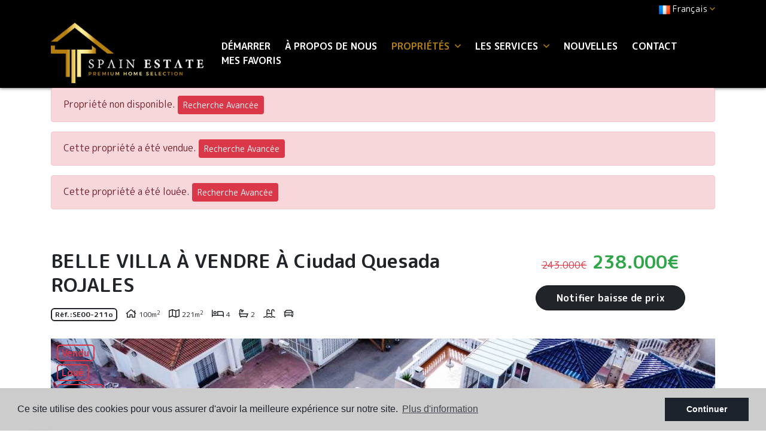

--- FILE ---
content_type: text/html; charset=UTF-8
request_url: https://spainestate.com/fr/propriete/6840/villa/sale/espagne/alicante/rojales/ciudad-quesada/
body_size: 14133
content:
<!DOCTYPE html> <!--[if lt IE 7 ]><html class="ie ie6" lang="fr"> <![endif]--> <!--[if IE 7 ]><html class="ie ie7" lang="fr"> <![endif]--> <!--[if IE 8 ]><html class="ie ie8" lang="fr"> <![endif]--> <!--[if (gte IE 9)|!(IE)]><!-->
<html lang="fr">
<!--<![endif]--> <head> <meta charset="utf-8"> <title>Sale &raquo; Villa &raquo; Rojales &raquo; Ciudad Quesa</title> <meta name="description" content="Sale &raquo; Villa &raquo; Rojales &raquo; Ciudad Quesada. Ciudad Quesada (Rojales) - maison de ville à vendre sur la Costa Blanca. Beau grand et spacieux " > <meta name="keywords" content="" > <meta property="og:site_name" content="spainestate.com"> <meta property="og:title" content="Sale &raquo; Villa &raquo; Rojales &raquo; Ciudad Quesada"> <meta name="facebook-domain-verification" content="zn7vnzz5sr5na64hlj4ie52rxqfjfy" /> <meta property="og:url" content="https://spainestate.com/fr/propriete/6840/villa/sale/espagne/alicante/rojales/ciudad-quesada/"> <meta property="og:type" content="website"> <meta property="og:description" content="Sale &raquo; Villa &raquo; Rojales &raquo; Ciudad Quesada. Ciudad Quesada (Rojales) - maison de ville à vendre sur la Costa Blanca. Beau grand et spacieux bungalow de coi"> <meta property="og:image" content="https://spainestate.com/media/images/properties/thumbnails/145395_lg.jpg"> <meta name="revisit-after" content="7 DAYS" > <meta name="viewport" content="width=device-width, initial-scale=1.0, maximum-scale=1.0, user-scalable=yes"> <meta http-equiv="Content-Type" name="Acumbamail-domain-verification" content="ac61d320-672a-11ed-b7d7-005056bd5094"/> <meta name="twitter:card" content="summary_large_image"> <meta name="twitter:site" content="@SpainEstateReal"> <meta name="twitter:creator" content="@SpainEstateReal"> <meta name="twitter:title" content="Sale &raquo; Villa &raquo; Rojales &raquo; Ciudad Quesada"> <meta name="twitter:description" content="Sale &raquo; Villa &raquo; Rojales &raquo; Ciudad Quesada. Ciudad Quesada (Rojales) - maison de ville à vendre sur la Costa Blanca. Beau grand et spacieux bungalow de coi"> <meta name="twitter:image" content="https://spainestate.com/media/images/properties/thumbnails/145395_lg.jpg"> <link href="https://fonts.googleapis.com/css?family=Open+Sans:300,400,600,700,800" rel="stylesheet"> <link rel="stylesheet" href="/css/website.1652274792.css"> <style type="text/css">.label-1 { background: #000000;color: #ffffff; }.label-2 { background: #2ba8e6;color: #ffffff; }.label-3 { background: #2bad71;color: #faebeb; }.label-4 { background: #000000;color: #ffffff; }.label-5 { background: #4db3d7;color: #ffffff; }.label-6 { background: #1c09e8;color: #e7eba4; }.label-7 { background: #94e0c1;color: #0f0101; }.label-8 { background: #2cb6d1;color: #e9f7a3; }.label-9 { background: #cee8f2;color: #1d1f29; }.label-10 { background: #e6d053;color: #050000; }</style> <script src='https://www.google.com/recaptcha/api.js?hl=fr"'></script> <link rel="alternate" hreflang="en" href="https://spainestate.com/property/6840/villa/resale/spain/alicante/rojales/ciudad-quesada/" /> <link rel="alternate" hreflang="de" href="https://spainestate.com/de/eigentum/6840/villa/wiederverkauf/spanien/alicante-costa-blanca/rojales/ciudad-quesada/" /> <link rel="alternate" hreflang="es" href="https://spainestate.com/es/propiedad/6840/villa/reventa/espana/alicante/rojales/ciudad-quesada/" /> <link rel="alternate" hreflang="nl" href="https://spainestate.com/nl/eigendom/6840/villa/wederverkoop/spanje/alicante-costa-blanca/rojales/ciudad-quesada/" /> <link rel="alternate" hreflang="no" href="https://spainestate.com/no/eiendom/6840/villa/videresalg/spania/alicante-costa-blanca/rojales/ciudad-quesada/" /> <link rel="alternate" hreflang="ru" href="https://spainestate.com/ru/imushestvo/6840/villa/sale/ispaniya/alicante/rojales/ciudad-quesada/" /> <link rel="alternate" hreflang="tr" href="https://spainestate.com/tr/ozellik/6840/villa/tekrar-satis/ispanya/alicante/rojales/ciudad-quesada/" /> <link rel="alternate" hreflang="fr" href="https://spainestate.com/fr/propriete/6840/villa/sale/espagne/alicante/rojales/ciudad-quesada/" /> <link rel="alternate" hreflang="se" href="https://spainestate.com/se/fast-egendom/6840/villa/sale/spanien/alicante/rojales/ciudad-quesada/" /> <script type="application/ld+json"> { "@context" : "https://schema.org", "logo": "https://spainestate.com/media/images/website/logo.png", "image": "https://spainestate.com/media/images/banner/banner_6.jpg", "photo" : "https://spainestate.com/media/images/banner/banner_6.jpg", "priceRange" : "47.000€ - 3.950.000€", "@type" : "RealEstateAgent", "name":"Spain Estate", "url":"https://spainestate.com/", "sameAs": [ "https://www.facebook.com/spainestatecostablanca", "https://www.instagram.com/spain_estate/" ], "email":"info@spainestate.com", "telephone":"34658415002", "aggregateRating":{ "@type":"AggregateRating","ratingValue":"5","reviewCount":"7" }, "address" : { "@type": "PostalAddress", "addressLocality": "Torrevieja", "addressRegion": "Alicante", "postalCode": "03181", "streetAddress": "Calle Maria Parodi No. 2" }, "hasMap":"https://goo.gl/maps/y5X5TdNta2LaS4pY8" } </script> <script type="application/ld+json">{ "@context":"http://schema.org", "@type":"WebSite", "url": "https://spainestate.com", "potentialAction": { "@type":"SearchAction", "target":"https://spainestate.com/fr/proprietes/?globalsearch={search_term_string}", "query-input":"required name=search_term_string" } }</script> <link rel="shortcut icon" href="/media/images/icons/favicon.ico"> <link rel="apple-touch-icon" sizes="57x57" href="/media/images/icons/apple-icon-57x57.png" /> <link rel="apple-touch-icon" sizes="60x60" href="/media/images/icons/apple-icon-60x60.png" /> <link rel="apple-touch-icon" sizes="72x72" href="/media/images/icons/apple-icon-72x72.png" /> <link rel="apple-touch-icon" sizes="76x76" href="/media/images/icons/apple-icon-76x76.png" /> <link rel="apple-touch-icon" sizes="114x114" href="/media/images/icons/apple-icon-114x114.png" /> <link rel="apple-touch-icon" sizes="120x120" href="/media/images/icons/apple-icon-120x120.png" /> <link rel="apple-touch-icon" sizes="144x144" href="/media/images/icons/apple-icon-144x144.png" /> <link rel="apple-touch-icon" sizes="152x152" href="/media/images/icons/apple-icon-152x152.png" /> <link rel="apple-touch-icon" sizes="180x180" href="/media/images/icons/apple-icon-180x180.png" /> <link rel="icon" type="image/png" sizes="192x192" href="/media/images/icons/android-icon-192x192.png" /> <link rel="icon" type="image/png" sizes="32x32" href="/media/images/icons/favicon-32x32.png" /> <link rel="icon" type="image/png" sizes="96x96" href="/media/images/icons/favicon-96x96.png" /> <link rel="icon" type="image/png" sizes="16x16" href="/media/images/icons/favicon-16x16.png" /> <link rel="manifest" href="/media/images/icons/manifest.json" /> <meta name="msapplication-TileColor" content="#ffffff" /> <meta name="msapplication-TileImage" content="/media/images/icons/ms-icon-144x144.png" /> <meta name="theme-color" content="#ffffff" /> <meta name="GOOGLEBOT" content="INDEX,FOLLOW,ALL" > <meta name="ROBOTS" content="INDEX,FOLLOW,ALL" > <script async src="https://www.googletagmanager.com/gtag/js?id=UA-136228592-1"></script> <script>
  window.dataLayer = window.dataLayer || [];
  function gtag(){dataLayer.push(arguments);}
  gtag('js', new Date());

  gtag('config', 'UA-136228592-1');
</script> <meta name="yandex-verification" content="5dda2ecb661a39ca" /> </head> <body class="fr property interior"> <div class="wrapper-header"> <div class="main-header-top d-none d-lg-block"> <div class="container"> <div class="row"> <div class="col"> <div class="top-secund"> <div class="dropdown idiomas-dropdown"> <a href="http://spainestate.com/se/fast-egendom/6840/villa/sale/spanien/alicante/rojales/ciudad-quesada/" class="dropdown-toggle" id="dropdownMenu1" data-toggle="dropdown" aria-haspopup="true" aria-expanded="false"> <img src="/media/images/website/flags/fr.png" alt="Français"> <span>Français</span><i class="far fa-angle-down ml-1 c-terciary"></i> </a> <ul class="dropdown-menu animated fadeIn" aria-labelledby="dropdownMenu1"> <li class="dropdown-item"> <a href="http://spainestate.com/property/6840/villa/resale/spain/alicante/rojales/ciudad-quesada/"> <img src="/media/images/website/flags/en.png" alt="English"> <span>English</span> </a> </li> <li class="dropdown-item"> <a href="http://spainestate.com/de/eigentum/6840/villa/wiederverkauf/spanien/alicante-costa-blanca/rojales/ciudad-quesada/"> <img src="/media/images/website/flags/de.png" alt="Deutsch"> <span>Deutsch</span> </a> </li> <li class="dropdown-item"> <a href="http://spainestate.com/es/propiedad/6840/villa/reventa/espana/alicante/rojales/ciudad-quesada/"> <img src="/media/images/website/flags/es.png" alt="Español"> <span>Español</span> </a> </li> <li class="dropdown-item"> <a href="http://spainestate.com/nl/eigendom/6840/villa/wederverkoop/spanje/alicante-costa-blanca/rojales/ciudad-quesada/"> <img src="/media/images/website/flags/nl.png" alt="Dutch"> <span>Dutch</span> </a> </li> <li class="dropdown-item"> <a href="http://spainestate.com/no/eiendom/6840/villa/videresalg/spania/alicante-costa-blanca/rojales/ciudad-quesada/"> <img src="/media/images/website/flags/no.png" alt="Norsk"> <span>Norsk</span> </a> </li> <li class="dropdown-item"> <a href="http://spainestate.com/ru/imushestvo/6840/villa/sale/ispaniya/alicante/rojales/ciudad-quesada/"> <img src="/media/images/website/flags/ru.png" alt="русский"> <span>русский</span> </a> </li> <li class="dropdown-item"> <a href="http://spainestate.com/tr/ozellik/6840/villa/tekrar-satis/ispanya/alicante/rojales/ciudad-quesada/"> <img src="/media/images/website/flags/tr.png" alt="Türk"> <span>Türk</span> </a> </li> <li class="dropdown-item"> <a href="http://spainestate.com/se/fast-egendom/6840/villa/sale/spanien/alicante/rojales/ciudad-quesada/"> <img src="/media/images/website/flags/se.png" alt="Svenska"> <span>Svenska</span> </a> </li> </ul> </div> </div> <div class="top-secund d-none d-lg-block"> <div class="weather"> </div> </div> </div> </div> </div> </div> <div class="main-header p-2"> <div class="container"> <div class="row align-items-center"> <div class="col-5 col-lg-3"> <a href="/fr/" class="brand" ><img src="/media/images/website/logo.png" class="img-fluid" alt="Spain Estate"></a> </div> <div class="col"> <div class="menu-responsivo text-right d-lg-none"> <div class="dropdown idiomas-dropdown"> <button class="btn btn-outline-primary dropdown-toggle" type="button" id="dropdownMenu1" data-toggle="dropdown" aria-haspopup="true" aria-expanded="false"> <img src="/media/images/website/flags/fr.png" alt="Français"> <span>Français</span><i class="far fa-angle-down ml-1 c-terciary"></i> </button> <ul class="dropdown-menu animated fadeIn" aria-labelledby="dropdownMenu1"> <li class="dropdown-item"> <a href="http://spainestate.com/property/6840/villa/resale/spain/alicante/rojales/ciudad-quesada/"> <img src="/media/images/website/flags/en.png" alt="English"> <span>English</span> </a> </li> <li class="dropdown-item"> <a href="http://spainestate.com/de/eigentum/6840/villa/wiederverkauf/spanien/alicante-costa-blanca/rojales/ciudad-quesada/"> <img src="/media/images/website/flags/de.png" alt="Deutsch"> <span>Deutsch</span> </a> </li> <li class="dropdown-item"> <a href="http://spainestate.com/es/propiedad/6840/villa/reventa/espana/alicante/rojales/ciudad-quesada/"> <img src="/media/images/website/flags/es.png" alt="Español"> <span>Español</span> </a> </li> <li class="dropdown-item"> <a href="http://spainestate.com/nl/eigendom/6840/villa/wederverkoop/spanje/alicante-costa-blanca/rojales/ciudad-quesada/"> <img src="/media/images/website/flags/nl.png" alt="Dutch"> <span>Dutch</span> </a> </li> <li class="dropdown-item"> <a href="http://spainestate.com/no/eiendom/6840/villa/videresalg/spania/alicante-costa-blanca/rojales/ciudad-quesada/"> <img src="/media/images/website/flags/no.png" alt="Norsk"> <span>Norsk</span> </a> </li> <li class="dropdown-item"> <a href="http://spainestate.com/ru/imushestvo/6840/villa/sale/ispaniya/alicante/rojales/ciudad-quesada/"> <img src="/media/images/website/flags/ru.png" alt="русский"> <span>русский</span> </a> </li> <li class="dropdown-item"> <a href="http://spainestate.com/tr/ozellik/6840/villa/tekrar-satis/ispanya/alicante/rojales/ciudad-quesada/"> <img src="/media/images/website/flags/tr.png" alt="Türk"> <span>Türk</span> </a> </li> <li class="dropdown-item"> <a href="http://spainestate.com/se/fast-egendom/6840/villa/sale/spanien/alicante/rojales/ciudad-quesada/"> <img src="/media/images/website/flags/se.png" alt="Svenska"> <span>Svenska</span> </a> </li> </ul> </div> <a class="responsive-search-button btn btn-outline-primary" href="#"><i class="fa fa-search" aria-hidden="true"></i></a> <a class="responsive-menu-button btn btn-outline-primary ml-2" href="#sidr-main"><i class="fa fa-bars" aria-hidden="true"></i></a> </div> <nav id="main-nav" class="d-none d-lg-block"> <a class="responsive-menu-button d-md-none close-sidebar" href="#sidr-main"><i class="fas fa-times"></i></a> <ul class="list-inline mb-0 float-right"> <li class="list-inline-item"><a href="/fr/">Démarrer</a></li> <li class="list-inline-item"><a href="/fr/entreprise/">À propos de nous</a></li> <li  class="dropdown  active list-inline-item"> <a href="/fr/proprietes/" class="dropdown-toggle" role="button" data-toggle="dropdown" id="dropdownMenuLink1" aria-haspopup="true" aria-expanded="false">Propriétés <i class="far fa-angle-down ml-1 d-none d-lg-inline-block c-terciary"></i></a> <ul class="dropdown-menu animated fadeIn" aria-labelledby="dropdownMenuLink1if"> <li class="dropdown-item d-lg-none"> <a href="/fr/proprietes/">Voir toutes les propriétés</a> </li> <li class="dropdown-item"><a href="/fr/proprietes-long-time-rental/">Long time Rental</a></li> <li class="dropdown-item"><a href="/fr/proprietes-new-build/">New Build</a></li> <li class="dropdown-item"><a href="/fr/proprietes-purchase-option/">Purchase Option</a></li> <li class="dropdown-item"><a href="/fr/proprietes-sale/">Sale</a></li> <li class="dropdown-item"><a href="/fr/proprietes-short-time-rental/">Short time rental</a></li> <li class="dropdown-item"><a href="/fr/carte-des-proprietes/">Carte des propriétés</a></li> </ul> </li> <li  class="dropdown   list-inline-item"> <a href="/fr/les-services/" class="dropdown-toggle" role="button" data-toggle="dropdown" id="dropdownMenuLink1" aria-haspopup="true" aria-expanded="false">Les services <i class="far fa-angle-down ml-1 d-none d-lg-inline-block c-terciary"></i></a> <ul class="dropdown-menu animated fadeIn" aria-labelledby="dropdownMenuLink1if"> <li class="dropdown-item"><a href="/fr/golden-visa/">Obtenez le Visa Doré Espagnol</a></li> <li class="dropdown-item"><a href="/fr/vendre-votre-propriete/">Vendre votre propriété</a></li> </ul> </li> <li class="list-inline-item"><a href="/fr/nouvelles/">Nouvelles</a></li> <li class="list-inline-item"><a href="/fr/contact/">Contact</a></li> <li class="list-inline-item"><a href="/fr/favoris/"><span class="favor"></span> Mes favoris <span id="budget-fav"></span></a></li> </ul> </nav> </div> </div> </div> </div> </div> <div class="buscador d-lg-none"> <div class="container"> <div class="row"> <div class="col-md-12"> <form action="/fr/proprietes/" method="get" id="searchHomeForm" role="form" class="validate"> <div class="row"> <div class="col-lg-12"> <div class="row"> <div class="col-lg-3 d-lg-none mb-3 mb-lg-0"> <div class="form-group d-lg-none text-right"> <a href="#" class="responsive-search-button"><i class="fa fa-times" aria-hidden="true"></i></a> </div> </div> <div class="col-lg-3"> <div class="form-group"> <select name="st[]" id="st" class="form-control select2" multiple data-placeholder="Etat"> <option value="">Etat</option> <option value="4" >Long time Rental</option> <option value="2" >New Build</option> <option value="5" >Purchase Option</option> <option value="1" >Sale</option> <option value="3" >Short time rental</option> </select> </div> </div> <div class="col-lg-3"> <div class="form-group"> <select name="tp[]" id="tp" class="form-control select2" multiple data-placeholder="Gentil"> <option value="1" >Apartment/Flat</option> <option value="57" >Garage</option> <option value="102" >Garaje</option> <option value="94" >Locaux commerciaux</option> <option value="95" >Maison mitoyenne</option> <option value="14" >Penthouse</option> <option value="3" >Plot</option> <option value="58" >Villa</option> </select> </div> </div> <div class="col-lg-3"> <div class="form-group"> <select name="loct[]" id="loct" class="form-control select2" multiple data-placeholder="Ville"> <option value="">Ville</option> <option value="8162" >Algorfa</option> <option value="8141" >Alicante</option> <option value="8208" >Almoradí</option> <option value="8155" >Benidorm</option> <option value="8504" >Ciudad Quesada</option> <option value="8237" >Ciudad quesada</option> <option value="8221" >Crevillente</option> <option value="8217" >Dolores</option> <option value="8137" >Elche</option> <option value="8170" >Guardamar del Segura</option> <option value="8266" >La Mata</option> <option value="8412" >Los balcones</option> <option value="8241" >Los Montesinos</option> <option value="8282" >Mil Palmeras</option> <option value="8292" >Mutxamel</option> <option value="8176" >Orihuela</option> <option value="8499" >Orihuela Costa</option> <option value="8209" >Orihuela Costa</option> <option value="8210" >Pilar de la Horadada</option> <option value="8500" >Punta Prima</option> <option value="8151" >Rojales</option> <option value="8228" >San Fulgencio</option> <option value="8166" >San Isidro</option> <option value="8178" >San Miguel de Salinas</option> <option value="8428" >Santa Rosalía</option> <option value="8232" >Torre de la Horadada</option> <option value="8150" >Torrevieja</option> <option value="8502" >Torrevieja Centro</option> <option value="8364" >Torrevieja Centro</option> </select> </div> </div> <div class="col-lg-3 d-none d-lg-block"> <div class="result pt-2"><span></span> Propriétés</div> </div> </div> <div class="row"> <div class="col-lg-2"> <div class="form-group"> <select name="prds" id="prds" class="form-control"> <option value="" selected>Prix ​​à partir</option> <option value="200" >200 €</option> <option value="400" >400 €</option> <option value="600" >600 €</option> <option value="800" >800 €</option> <option value="1000" >1.000 €</option> <option value="1200" >1.200 €</option> <option value="1400" >1.400 €</option> <option value="1600" >1.600 €</option> <option value="1800" >1.800 €</option> <option value="2000" >2.000 €</option> <option value="3000" >+3.000 €</option> <option value="50000" >50.000 €</option> <option value="100000" >100.000€</option> <option value="150000" >150.000 €</option> <option value="200000" >200.000 €</option> <option value="250000" >250.000 €</option> <option value="300000" >300.000 €</option> <option value="350000" >350.000 €</option> <option value="400000" >400.000 €</option> <option value="450000" >450.000 €</option> <option value="500000" >500.000 €</option> <option value="550000" >550.000 €</option> <option value="600000" >600.000 €</option> <option value="650000" >650.000 €</option> <option value="700000" >700.000 €</option> <option value="1000000" >+1.000.000 €</option> </select> </div> </div> <div class="col-lg-2"> <div class="form-group"> <select name="prhs" id="prhs" class="form-control"> <option value="" selected>Prix ​​jusqu'à</option> <option value="200" >200 €</option> <option value="400" >400 €</option> <option value="600" >600 €</option> <option value="800" >800 €</option> <option value="1000" >1.000 €</option> <option value="1200" >1.200 €</option> <option value="1400" >1.400 €</option> <option value="1600" >1.600 €</option> <option value="1800" >1.800 €</option> <option value="2000" >2.000 €</option> <option value="3000" >+3.000 €</option> <option value="50000" >50.000 €</option> <option value="100000" >100.000€</option> <option value="150000" >150.000 €</option> <option value="200000" >200.000 €</option> <option value="250000" >250.000 €</option> <option value="300000" >300.000 €</option> <option value="350000" >350.000 €</option> <option value="400000" >400.000 €</option> <option value="450000" >450.000 €</option> <option value="500000" >500.000 €</option> <option value="550000" >550.000 €</option> <option value="600000" >600.000 €</option> <option value="650000" >650.000 €</option> <option value="700000" >700.000 €</option> <option value="1000000" >+1.000.000 €</option> </select> </div> </div> <div class="col-lg-2"> <div class="form-group"> <select name="bd" id="bd" class="form-control"> <option value="" selected>Chambres</option> <option value="1" >1</option> <option value="2" >2</option> <option value="3" >3</option> <option value="4" >4</option> <option value="5" >+5</option> </select> </div> </div> <div class="col-lg-3"> <div class="form-group"> <input type="text" name="rf" id="rf" class="form-control" value="" placeholder="Référence" /> </div> </div> <div class="col-lg-3"> <div class="form-group"> <input type="hidden" name="date" id="date" value="1769681334" /> <input type="hidden" name="langx" id="langx" value="fr"> <button type="submit" class="btn btn-primary btn-block btn-search">Rechercher des propriétés</button> </div> <div class="d-lg-none"> <div class="result"><span></span> Propriétés</div> </div> </div> </div> </div> </div> </form> </div> </div> </div> </div> <div class="container"> <div class="row"> <div class="col"> <div class="alert alert-danger" role="alert">
        Propriété non disponible.
        <a href="/fr/recherche-avancee/" class="btn btn-danger btn-sm">Recherche Avancée</a> </div> <div class="alert alert-danger" role="alert">
        Cette propriété a été vendue.
        <a href="/fr/recherche-avancee/" class="btn btn-danger btn-sm">Recherche Avancée</a> </div> <div class="alert alert-danger" role="alert">
        Cette propriété a été louée.
        <a href="/fr/recherche-avancee/" class="btn btn-danger btn-sm">Recherche Avancée</a> </div> </div> </div> </div> <div class="property-title"> <div class="container"> <div class="row"> <div class="col-lg-8"> <h1 class="main-title">
        BELLE VILLA À VENDRE À Ciudad Quesada ROJALES

        
    </h1> <div class="referencia">
                    Réf.:<strong>SE00-211o</strong> </div> <div  class="icons"> <div class="d-inline-block"> <i class="far fa-home"></i> <span>100m<sup>2</sup></span> </div> <div class="d-inline-block"> <i class="far fa-map"></i> <span class="m2p">221m<sup>2</sup></span> </div> <div class="d-inline-block"> <i class="far fa-bed"></i> <span class="beds">4</span> </div> <div class="d-inline-block"> <i class="far fa-bath"></i> <span class="baths">2</span> </div> <div class="d-inline-block"> <i class="far fa-swimming-pool"></i> </div> <div class="d-inline-block"> <i class="far fa-car"></i> </div> </div> </div> <div class="col-lg-4"> <div class="wrapper-price"> <div class="prices"> <del>243.000€</del>
                            238.000€
            </div> <a href="#" class="btn btn-primary d-inline-block btn-g1" data-toggle="modal" data-target="#bajadaModal">Notifier baisse de prix</a> </div> </div> </div> </div> </div> <div class="property-gallery"> <div class="container"> <div class="row"> <div class="col-lg-12"> <div class="property-gal"> <div class="labels"> <div class="badge badge-danger">Vendu</div><br> <div class="badge badge-danger">Loué</div><br> <div class="badge badge-danger">Réservé</div><br> </div> <div class="property-slider"> <div class="slides"> <div> <a href="/img/sale-villa-rojales-ciudad-quesada_145395_lgx.jpg" class="gallProp"> <img src="/img/sale-villa-rojales-ciudad-quesada_145395_lgx.jpg" class='img-fluid' alt="Sale - Villa - Rojales - Ciudad Quesada" title="Sale - Villa - Rojales - Ciudad Quesada"> </a> </div> <div> <a href="/img/sale-villa-rojales-ciudad-quesada_145426_lgx.jpg" class="gallProp"> <img src="/img/sale-villa-rojales-ciudad-quesada_145426_lgx.jpg" class='img-fluid' alt="Sale - Villa - Rojales - Ciudad Quesada" title="Sale - Villa - Rojales - Ciudad Quesada"> </a> </div> <div> <a href="/img/sale-villa-rojales-ciudad-quesada_145427_lgx.jpg" class="gallProp"> <img src="/img/sale-villa-rojales-ciudad-quesada_145427_lgx.jpg" class='img-fluid' alt="Sale - Villa - Rojales - Ciudad Quesada" title="Sale - Villa - Rojales - Ciudad Quesada"> </a> </div> <div> <a href="/img/sale-villa-rojales-ciudad-quesada_145406_lgx.jpg" class="gallProp"> <img src="/img/sale-villa-rojales-ciudad-quesada_145406_lgx.jpg" class='img-fluid' alt="Sale - Villa - Rojales - Ciudad Quesada" title="Sale - Villa - Rojales - Ciudad Quesada"> </a> </div> <div> <a href="/img/sale-villa-rojales-ciudad-quesada_145402_lgx.jpg" class="gallProp"> <img src="/img/sale-villa-rojales-ciudad-quesada_145402_lgx.jpg" class='img-fluid' alt="Sale - Villa - Rojales - Ciudad Quesada" title="Sale - Villa - Rojales - Ciudad Quesada"> </a> </div> <div> <a href="/img/sale-villa-rojales-ciudad-quesada_145405_lgx.jpg" class="gallProp"> <img src="/img/sale-villa-rojales-ciudad-quesada_145405_lgx.jpg" class='img-fluid' alt="Sale - Villa - Rojales - Ciudad Quesada" title="Sale - Villa - Rojales - Ciudad Quesada"> </a> </div> <div> <a href="/img/sale-villa-rojales-ciudad-quesada_145403_lgx.jpg" class="gallProp"> <img src="/img/sale-villa-rojales-ciudad-quesada_145403_lgx.jpg" class='img-fluid' alt="Sale - Villa - Rojales - Ciudad Quesada" title="Sale - Villa - Rojales - Ciudad Quesada"> </a> </div> <div> <a href="/img/sale-villa-rojales-ciudad-quesada_145407_lgx.jpg" class="gallProp"> <img src="/img/sale-villa-rojales-ciudad-quesada_145407_lgx.jpg" class='img-fluid' alt="Sale - Villa - Rojales - Ciudad Quesada" title="Sale - Villa - Rojales - Ciudad Quesada"> </a> </div> <div> <a href="/img/sale-villa-rojales-ciudad-quesada_145390_lgx.jpg" class="gallProp"> <img src="/img/sale-villa-rojales-ciudad-quesada_145390_lgx.jpg" class='img-fluid' alt="Sale - Villa - Rojales - Ciudad Quesada" title="Sale - Villa - Rojales - Ciudad Quesada"> </a> </div> <div> <a href="/img/sale-villa-rojales-ciudad-quesada_145391_lgx.jpg" class="gallProp"> <img src="/img/sale-villa-rojales-ciudad-quesada_145391_lgx.jpg" class='img-fluid' alt="Sale - Villa - Rojales - Ciudad Quesada" title="Sale - Villa - Rojales - Ciudad Quesada"> </a> </div> <div> <a href="/img/sale-villa-rojales-ciudad-quesada_145393_lgx.jpg" class="gallProp"> <img src="/img/sale-villa-rojales-ciudad-quesada_145393_lgx.jpg" class='img-fluid' alt="Sale - Villa - Rojales - Ciudad Quesada" title="Sale - Villa - Rojales - Ciudad Quesada"> </a> </div> <div> <a href="/img/sale-villa-rojales-ciudad-quesada_145394_lgx.jpg" class="gallProp"> <img src="/img/sale-villa-rojales-ciudad-quesada_145394_lgx.jpg" class='img-fluid' alt="Sale - Villa - Rojales - Ciudad Quesada" title="Sale - Villa - Rojales - Ciudad Quesada"> </a> </div> <div> <a href="/img/sale-villa-rojales-ciudad-quesada_145396_lgx.jpg" class="gallProp"> <img src="/img/sale-villa-rojales-ciudad-quesada_145396_lgx.jpg" class='img-fluid' alt="Sale - Villa - Rojales - Ciudad Quesada" title="Sale - Villa - Rojales - Ciudad Quesada"> </a> </div> <div> <a href="/img/sale-villa-rojales-ciudad-quesada_145392_lgx.jpg" class="gallProp"> <img src="/img/sale-villa-rojales-ciudad-quesada_145392_lgx.jpg" class='img-fluid' alt="Sale - Villa - Rojales - Ciudad Quesada" title="Sale - Villa - Rojales - Ciudad Quesada"> </a> </div> <div> <a href="/img/sale-villa-rojales-ciudad-quesada_145397_lgx.jpg" class="gallProp"> <img src="/img/sale-villa-rojales-ciudad-quesada_145397_lgx.jpg" class='img-fluid' alt="Sale - Villa - Rojales - Ciudad Quesada" title="Sale - Villa - Rojales - Ciudad Quesada"> </a> </div> <div> <a href="/img/sale-villa-rojales-ciudad-quesada_145398_lgx.jpg" class="gallProp"> <img src="/img/sale-villa-rojales-ciudad-quesada_145398_lgx.jpg" class='img-fluid' alt="Sale - Villa - Rojales - Ciudad Quesada" title="Sale - Villa - Rojales - Ciudad Quesada"> </a> </div> <div> <a href="/img/sale-villa-rojales-ciudad-quesada_145400_lgx.jpg" class="gallProp"> <img src="/img/sale-villa-rojales-ciudad-quesada_145400_lgx.jpg" class='img-fluid' alt="Sale - Villa - Rojales - Ciudad Quesada" title="Sale - Villa - Rojales - Ciudad Quesada"> </a> </div> <div> <a href="/img/sale-villa-rojales-ciudad-quesada_145401_lgx.jpg" class="gallProp"> <img src="/img/sale-villa-rojales-ciudad-quesada_145401_lgx.jpg" class='img-fluid' alt="Sale - Villa - Rojales - Ciudad Quesada" title="Sale - Villa - Rojales - Ciudad Quesada"> </a> </div> <div> <a href="/img/sale-villa-rojales-ciudad-quesada_145404_lgx.jpg" class="gallProp"> <img src="/img/sale-villa-rojales-ciudad-quesada_145404_lgx.jpg" class='img-fluid' alt="Sale - Villa - Rojales - Ciudad Quesada" title="Sale - Villa - Rojales - Ciudad Quesada"> </a> </div> <div> <a href="/img/sale-villa-rojales-ciudad-quesada_145408_lgx.jpg" class="gallProp"> <img src="/img/sale-villa-rojales-ciudad-quesada_145408_lgx.jpg" class='img-fluid' alt="Sale - Villa - Rojales - Ciudad Quesada" title="Sale - Villa - Rojales - Ciudad Quesada"> </a> </div> <div> <a href="/img/sale-villa-rojales-ciudad-quesada_145434_lgx.jpg" class="gallProp"> <img src="/img/sale-villa-rojales-ciudad-quesada_145434_lgx.jpg" class='img-fluid' alt="Sale - Villa - Rojales - Ciudad Quesada" title="Sale - Villa - Rojales - Ciudad Quesada"> </a> </div> <div> <a href="/img/sale-villa-rojales-ciudad-quesada_145433_lgx.jpg" class="gallProp"> <img src="/img/sale-villa-rojales-ciudad-quesada_145433_lgx.jpg" class='img-fluid' alt="Sale - Villa - Rojales - Ciudad Quesada" title="Sale - Villa - Rojales - Ciudad Quesada"> </a> </div> <div> <a href="/img/sale-villa-rojales-ciudad-quesada_145443_lgx.jpg" class="gallProp"> <img src="/img/sale-villa-rojales-ciudad-quesada_145443_lgx.jpg" class='img-fluid' alt="Sale - Villa - Rojales - Ciudad Quesada" title="Sale - Villa - Rojales - Ciudad Quesada"> </a> </div> <div> <a href="/img/sale-villa-rojales-ciudad-quesada_145441_lgx.jpg" class="gallProp"> <img src="/img/sale-villa-rojales-ciudad-quesada_145441_lgx.jpg" class='img-fluid' alt="Sale - Villa - Rojales - Ciudad Quesada" title="Sale - Villa - Rojales - Ciudad Quesada"> </a> </div> <div> <a href="/img/sale-villa-rojales-ciudad-quesada_145442_lgx.jpg" class="gallProp"> <img src="/img/sale-villa-rojales-ciudad-quesada_145442_lgx.jpg" class='img-fluid' alt="Sale - Villa - Rojales - Ciudad Quesada" title="Sale - Villa - Rojales - Ciudad Quesada"> </a> </div> <div> <a href="/img/sale-villa-rojales-ciudad-quesada_145438_lgx.jpg" class="gallProp"> <img src="/img/sale-villa-rojales-ciudad-quesada_145438_lgx.jpg" class='img-fluid' alt="Sale - Villa - Rojales - Ciudad Quesada" title="Sale - Villa - Rojales - Ciudad Quesada"> </a> </div> <div> <a href="/img/sale-villa-rojales-ciudad-quesada_145429_lgx.jpg" class="gallProp"> <img src="/img/sale-villa-rojales-ciudad-quesada_145429_lgx.jpg" class='img-fluid' alt="Sale - Villa - Rojales - Ciudad Quesada" title="Sale - Villa - Rojales - Ciudad Quesada"> </a> </div> <div> <a href="/img/sale-villa-rojales-ciudad-quesada_145435_lgx.jpg" class="gallProp"> <img src="/img/sale-villa-rojales-ciudad-quesada_145435_lgx.jpg" class='img-fluid' alt="Sale - Villa - Rojales - Ciudad Quesada" title="Sale - Villa - Rojales - Ciudad Quesada"> </a> </div> <div> <a href="/img/sale-villa-rojales-ciudad-quesada_145439_lgx.jpg" class="gallProp"> <img src="/img/sale-villa-rojales-ciudad-quesada_145439_lgx.jpg" class='img-fluid' alt="Sale - Villa - Rojales - Ciudad Quesada" title="Sale - Villa - Rojales - Ciudad Quesada"> </a> </div> <div> <a href="/img/sale-villa-rojales-ciudad-quesada_145440_lgx.jpg" class="gallProp"> <img src="/img/sale-villa-rojales-ciudad-quesada_145440_lgx.jpg" class='img-fluid' alt="Sale - Villa - Rojales - Ciudad Quesada" title="Sale - Villa - Rojales - Ciudad Quesada"> </a> </div> <div> <a href="/img/sale-villa-rojales-ciudad-quesada_145413_lgx.jpg" class="gallProp"> <img src="/img/sale-villa-rojales-ciudad-quesada_145413_lgx.jpg" class='img-fluid' alt="Sale - Villa - Rojales - Ciudad Quesada" title="Sale - Villa - Rojales - Ciudad Quesada"> </a> </div> <div> <a href="/img/sale-villa-rojales-ciudad-quesada_145414_lgx.jpg" class="gallProp"> <img src="/img/sale-villa-rojales-ciudad-quesada_145414_lgx.jpg" class='img-fluid' alt="Sale - Villa - Rojales - Ciudad Quesada" title="Sale - Villa - Rojales - Ciudad Quesada"> </a> </div> <div> <a href="/img/sale-villa-rojales-ciudad-quesada_145423_lgx.jpg" class="gallProp"> <img src="/img/sale-villa-rojales-ciudad-quesada_145423_lgx.jpg" class='img-fluid' alt="Sale - Villa - Rojales - Ciudad Quesada" title="Sale - Villa - Rojales - Ciudad Quesada"> </a> </div> <div> <a href="/img/sale-villa-rojales-ciudad-quesada_145428_lgx.jpg" class="gallProp"> <img src="/img/sale-villa-rojales-ciudad-quesada_145428_lgx.jpg" class='img-fluid' alt="Sale - Villa - Rojales - Ciudad Quesada" title="Sale - Villa - Rojales - Ciudad Quesada"> </a> </div> <div> <a href="/img/sale-villa-rojales-ciudad-quesada_145432_lgx.jpg" class="gallProp"> <img src="/img/sale-villa-rojales-ciudad-quesada_145432_lgx.jpg" class='img-fluid' alt="Sale - Villa - Rojales - Ciudad Quesada" title="Sale - Villa - Rojales - Ciudad Quesada"> </a> </div> <div> <a href="/img/sale-villa-rojales-ciudad-quesada_145415_lgx.jpg" class="gallProp"> <img src="/img/sale-villa-rojales-ciudad-quesada_145415_lgx.jpg" class='img-fluid' alt="Sale - Villa - Rojales - Ciudad Quesada" title="Sale - Villa - Rojales - Ciudad Quesada"> </a> </div> <div> <a href="/img/sale-villa-rojales-ciudad-quesada_145417_lgx.jpg" class="gallProp"> <img src="/img/sale-villa-rojales-ciudad-quesada_145417_lgx.jpg" class='img-fluid' alt="Sale - Villa - Rojales - Ciudad Quesada" title="Sale - Villa - Rojales - Ciudad Quesada"> </a> </div> <div> <a href="/img/sale-villa-rojales-ciudad-quesada_145418_lgx.jpg" class="gallProp"> <img src="/img/sale-villa-rojales-ciudad-quesada_145418_lgx.jpg" class='img-fluid' alt="Sale - Villa - Rojales - Ciudad Quesada" title="Sale - Villa - Rojales - Ciudad Quesada"> </a> </div> <div> <a href="/img/sale-villa-rojales-ciudad-quesada_145421_lgx.jpg" class="gallProp"> <img src="/img/sale-villa-rojales-ciudad-quesada_145421_lgx.jpg" class='img-fluid' alt="Sale - Villa - Rojales - Ciudad Quesada" title="Sale - Villa - Rojales - Ciudad Quesada"> </a> </div> <div> <a href="/img/sale-villa-rojales-ciudad-quesada_145416_lgx.jpg" class="gallProp"> <img src="/img/sale-villa-rojales-ciudad-quesada_145416_lgx.jpg" class='img-fluid' alt="Sale - Villa - Rojales - Ciudad Quesada" title="Sale - Villa - Rojales - Ciudad Quesada"> </a> </div> <div> <a href="/img/sale-villa-rojales-ciudad-quesada_145412_lgx.jpg" class="gallProp"> <img src="/img/sale-villa-rojales-ciudad-quesada_145412_lgx.jpg" class='img-fluid' alt="Sale - Villa - Rojales - Ciudad Quesada" title="Sale - Villa - Rojales - Ciudad Quesada"> </a> </div> <div> <a href="/img/sale-villa-rojales-ciudad-quesada_145411_lgx.jpg" class="gallProp"> <img src="/img/sale-villa-rojales-ciudad-quesada_145411_lgx.jpg" class='img-fluid' alt="Sale - Villa - Rojales - Ciudad Quesada" title="Sale - Villa - Rojales - Ciudad Quesada"> </a> </div> <div> <a href="/img/sale-villa-rojales-ciudad-quesada_145409_lgx.jpg" class="gallProp"> <img src="/img/sale-villa-rojales-ciudad-quesada_145409_lgx.jpg" class='img-fluid' alt="Sale - Villa - Rojales - Ciudad Quesada" title="Sale - Villa - Rojales - Ciudad Quesada"> </a> </div> <div> <a href="/img/sale-villa-rojales-ciudad-quesada_145410_lgx.jpg" class="gallProp"> <img src="/img/sale-villa-rojales-ciudad-quesada_145410_lgx.jpg" class='img-fluid' alt="Sale - Villa - Rojales - Ciudad Quesada" title="Sale - Villa - Rojales - Ciudad Quesada"> </a> </div> <div> <a href="/img/sale-villa-rojales-ciudad-quesada_145419_lgx.jpg" class="gallProp"> <img src="/img/sale-villa-rojales-ciudad-quesada_145419_lgx.jpg" class='img-fluid' alt="Sale - Villa - Rojales - Ciudad Quesada" title="Sale - Villa - Rojales - Ciudad Quesada"> </a> </div> <div> <a href="/img/sale-villa-rojales-ciudad-quesada_145420_lgx.jpg" class="gallProp"> <img src="/img/sale-villa-rojales-ciudad-quesada_145420_lgx.jpg" class='img-fluid' alt="Sale - Villa - Rojales - Ciudad Quesada" title="Sale - Villa - Rojales - Ciudad Quesada"> </a> </div> <div> <a href="/img/sale-villa-rojales-ciudad-quesada_145422_lgx.jpg" class="gallProp"> <img src="/img/sale-villa-rojales-ciudad-quesada_145422_lgx.jpg" class='img-fluid' alt="Sale - Villa - Rojales - Ciudad Quesada" title="Sale - Villa - Rojales - Ciudad Quesada"> </a> </div> <div> <a href="/img/sale-villa-rojales-ciudad-quesada_145424_lgx.jpg" class="gallProp"> <img src="/img/sale-villa-rojales-ciudad-quesada_145424_lgx.jpg" class='img-fluid' alt="Sale - Villa - Rojales - Ciudad Quesada" title="Sale - Villa - Rojales - Ciudad Quesada"> </a> </div> <div> <a href="/img/sale-villa-rojales-ciudad-quesada_145425_lgx.jpg" class="gallProp"> <img src="/img/sale-villa-rojales-ciudad-quesada_145425_lgx.jpg" class='img-fluid' alt="Sale - Villa - Rojales - Ciudad Quesada" title="Sale - Villa - Rojales - Ciudad Quesada"> </a> </div> <div> <a href="/img/sale-villa-rojales-ciudad-quesada_145430_lgx.jpg" class="gallProp"> <img src="/img/sale-villa-rojales-ciudad-quesada_145430_lgx.jpg" class='img-fluid' alt="Sale - Villa - Rojales - Ciudad Quesada" title="Sale - Villa - Rojales - Ciudad Quesada"> </a> </div> <div> <a href="/img/sale-villa-rojales-ciudad-quesada_145431_lgx.jpg" class="gallProp"> <img src="/img/sale-villa-rojales-ciudad-quesada_145431_lgx.jpg" class='img-fluid' alt="Sale - Villa - Rojales - Ciudad Quesada" title="Sale - Villa - Rojales - Ciudad Quesada"> </a> </div> <div> <a href="/img/sale-villa-rojales-ciudad-quesada_145436_lgx.jpg" class="gallProp"> <img src="/img/sale-villa-rojales-ciudad-quesada_145436_lgx.jpg" class='img-fluid' alt="Sale - Villa - Rojales - Ciudad Quesada" title="Sale - Villa - Rojales - Ciudad Quesada"> </a> </div> <div> <a href="/img/sale-villa-rojales-ciudad-quesada_145437_lgx.jpg" class="gallProp"> <img src="/img/sale-villa-rojales-ciudad-quesada_145437_lgx.jpg" class='img-fluid' alt="Sale - Villa - Rojales - Ciudad Quesada" title="Sale - Villa - Rojales - Ciudad Quesada"> </a> </div> <div> <a href="/img/sale-villa-rojales-ciudad-quesada_145444_lgx.jpg" class="gallProp"> <img src="/img/sale-villa-rojales-ciudad-quesada_145444_lgx.jpg" class='img-fluid' alt="Sale - Villa - Rojales - Ciudad Quesada" title="Sale - Villa - Rojales - Ciudad Quesada"> </a> </div> <div> <a href="/img/sale-villa-rojales-ciudad-quesada_145445_lgx.jpg" class="gallProp"> <img src="/img/sale-villa-rojales-ciudad-quesada_145445_lgx.jpg" class='img-fluid' alt="Sale - Villa - Rojales - Ciudad Quesada" title="Sale - Villa - Rojales - Ciudad Quesada"> </a> </div> <div> <a href="/img/sale-villa-rojales-ciudad-quesada_145399_lgx.jpg" class="gallProp"> <img src="/img/sale-villa-rojales-ciudad-quesada_145399_lgx.jpg" class='img-fluid' alt="Sale - Villa - Rojales - Ciudad Quesada" title="Sale - Villa - Rojales - Ciudad Quesada"> </a> </div> </div> </div> <div class="property-gallery-slider"> <div class="slides"> <div> <img src="/img/sale-villa-rojales-ciudad-quesada_145395_sm.jpg" class='img-fluid' alt="Sale - Villa - Rojales - Ciudad Quesada" title="Sale - Villa - Rojales - Ciudad Quesada"> </div> <div> <img src="/img/sale-villa-rojales-ciudad-quesada_145426_sm.jpg" class='img-fluid' alt="Sale - Villa - Rojales - Ciudad Quesada" title="Sale - Villa - Rojales - Ciudad Quesada"> </div> <div> <img src="/img/sale-villa-rojales-ciudad-quesada_145427_sm.jpg" class='img-fluid' alt="Sale - Villa - Rojales - Ciudad Quesada" title="Sale - Villa - Rojales - Ciudad Quesada"> </div> <div> <img src="/img/sale-villa-rojales-ciudad-quesada_145406_sm.jpg" class='img-fluid' alt="Sale - Villa - Rojales - Ciudad Quesada" title="Sale - Villa - Rojales - Ciudad Quesada"> </div> <div> <img src="/img/sale-villa-rojales-ciudad-quesada_145402_sm.jpg" class='img-fluid' alt="Sale - Villa - Rojales - Ciudad Quesada" title="Sale - Villa - Rojales - Ciudad Quesada"> </div> <div> <img src="/img/sale-villa-rojales-ciudad-quesada_145405_sm.jpg" class='img-fluid' alt="Sale - Villa - Rojales - Ciudad Quesada" title="Sale - Villa - Rojales - Ciudad Quesada"> </div> <div> <img src="/img/sale-villa-rojales-ciudad-quesada_145403_sm.jpg" class='img-fluid' alt="Sale - Villa - Rojales - Ciudad Quesada" title="Sale - Villa - Rojales - Ciudad Quesada"> </div> <div> <img src="/img/sale-villa-rojales-ciudad-quesada_145407_sm.jpg" class='img-fluid' alt="Sale - Villa - Rojales - Ciudad Quesada" title="Sale - Villa - Rojales - Ciudad Quesada"> </div> <div> <img src="/img/sale-villa-rojales-ciudad-quesada_145390_sm.jpg" class='img-fluid' alt="Sale - Villa - Rojales - Ciudad Quesada" title="Sale - Villa - Rojales - Ciudad Quesada"> </div> <div> <img src="/img/sale-villa-rojales-ciudad-quesada_145391_sm.jpg" class='img-fluid' alt="Sale - Villa - Rojales - Ciudad Quesada" title="Sale - Villa - Rojales - Ciudad Quesada"> </div> <div> <img src="/img/sale-villa-rojales-ciudad-quesada_145393_sm.jpg" class='img-fluid' alt="Sale - Villa - Rojales - Ciudad Quesada" title="Sale - Villa - Rojales - Ciudad Quesada"> </div> <div> <img src="/img/sale-villa-rojales-ciudad-quesada_145394_sm.jpg" class='img-fluid' alt="Sale - Villa - Rojales - Ciudad Quesada" title="Sale - Villa - Rojales - Ciudad Quesada"> </div> <div> <img src="/img/sale-villa-rojales-ciudad-quesada_145396_sm.jpg" class='img-fluid' alt="Sale - Villa - Rojales - Ciudad Quesada" title="Sale - Villa - Rojales - Ciudad Quesada"> </div> <div> <img src="/img/sale-villa-rojales-ciudad-quesada_145392_sm.jpg" class='img-fluid' alt="Sale - Villa - Rojales - Ciudad Quesada" title="Sale - Villa - Rojales - Ciudad Quesada"> </div> <div> <img src="/img/sale-villa-rojales-ciudad-quesada_145397_sm.jpg" class='img-fluid' alt="Sale - Villa - Rojales - Ciudad Quesada" title="Sale - Villa - Rojales - Ciudad Quesada"> </div> <div> <img src="/img/sale-villa-rojales-ciudad-quesada_145398_sm.jpg" class='img-fluid' alt="Sale - Villa - Rojales - Ciudad Quesada" title="Sale - Villa - Rojales - Ciudad Quesada"> </div> <div> <img src="/img/sale-villa-rojales-ciudad-quesada_145400_sm.jpg" class='img-fluid' alt="Sale - Villa - Rojales - Ciudad Quesada" title="Sale - Villa - Rojales - Ciudad Quesada"> </div> <div> <img src="/img/sale-villa-rojales-ciudad-quesada_145401_sm.jpg" class='img-fluid' alt="Sale - Villa - Rojales - Ciudad Quesada" title="Sale - Villa - Rojales - Ciudad Quesada"> </div> <div> <img src="/img/sale-villa-rojales-ciudad-quesada_145404_sm.jpg" class='img-fluid' alt="Sale - Villa - Rojales - Ciudad Quesada" title="Sale - Villa - Rojales - Ciudad Quesada"> </div> <div> <img src="/img/sale-villa-rojales-ciudad-quesada_145408_sm.jpg" class='img-fluid' alt="Sale - Villa - Rojales - Ciudad Quesada" title="Sale - Villa - Rojales - Ciudad Quesada"> </div> <div> <img src="/img/sale-villa-rojales-ciudad-quesada_145434_sm.jpg" class='img-fluid' alt="Sale - Villa - Rojales - Ciudad Quesada" title="Sale - Villa - Rojales - Ciudad Quesada"> </div> <div> <img src="/img/sale-villa-rojales-ciudad-quesada_145433_sm.jpg" class='img-fluid' alt="Sale - Villa - Rojales - Ciudad Quesada" title="Sale - Villa - Rojales - Ciudad Quesada"> </div> <div> <img src="/img/sale-villa-rojales-ciudad-quesada_145443_sm.jpg" class='img-fluid' alt="Sale - Villa - Rojales - Ciudad Quesada" title="Sale - Villa - Rojales - Ciudad Quesada"> </div> <div> <img src="/img/sale-villa-rojales-ciudad-quesada_145441_sm.jpg" class='img-fluid' alt="Sale - Villa - Rojales - Ciudad Quesada" title="Sale - Villa - Rojales - Ciudad Quesada"> </div> <div> <img src="/img/sale-villa-rojales-ciudad-quesada_145442_sm.jpg" class='img-fluid' alt="Sale - Villa - Rojales - Ciudad Quesada" title="Sale - Villa - Rojales - Ciudad Quesada"> </div> <div> <img src="/img/sale-villa-rojales-ciudad-quesada_145438_sm.jpg" class='img-fluid' alt="Sale - Villa - Rojales - Ciudad Quesada" title="Sale - Villa - Rojales - Ciudad Quesada"> </div> <div> <img src="/img/sale-villa-rojales-ciudad-quesada_145429_sm.jpg" class='img-fluid' alt="Sale - Villa - Rojales - Ciudad Quesada" title="Sale - Villa - Rojales - Ciudad Quesada"> </div> <div> <img src="/img/sale-villa-rojales-ciudad-quesada_145435_sm.jpg" class='img-fluid' alt="Sale - Villa - Rojales - Ciudad Quesada" title="Sale - Villa - Rojales - Ciudad Quesada"> </div> <div> <img src="/img/sale-villa-rojales-ciudad-quesada_145439_sm.jpg" class='img-fluid' alt="Sale - Villa - Rojales - Ciudad Quesada" title="Sale - Villa - Rojales - Ciudad Quesada"> </div> <div> <img src="/img/sale-villa-rojales-ciudad-quesada_145440_sm.jpg" class='img-fluid' alt="Sale - Villa - Rojales - Ciudad Quesada" title="Sale - Villa - Rojales - Ciudad Quesada"> </div> <div> <img src="/img/sale-villa-rojales-ciudad-quesada_145413_sm.jpg" class='img-fluid' alt="Sale - Villa - Rojales - Ciudad Quesada" title="Sale - Villa - Rojales - Ciudad Quesada"> </div> <div> <img src="/img/sale-villa-rojales-ciudad-quesada_145414_sm.jpg" class='img-fluid' alt="Sale - Villa - Rojales - Ciudad Quesada" title="Sale - Villa - Rojales - Ciudad Quesada"> </div> <div> <img src="/img/sale-villa-rojales-ciudad-quesada_145423_sm.jpg" class='img-fluid' alt="Sale - Villa - Rojales - Ciudad Quesada" title="Sale - Villa - Rojales - Ciudad Quesada"> </div> <div> <img src="/img/sale-villa-rojales-ciudad-quesada_145428_sm.jpg" class='img-fluid' alt="Sale - Villa - Rojales - Ciudad Quesada" title="Sale - Villa - Rojales - Ciudad Quesada"> </div> <div> <img src="/img/sale-villa-rojales-ciudad-quesada_145432_sm.jpg" class='img-fluid' alt="Sale - Villa - Rojales - Ciudad Quesada" title="Sale - Villa - Rojales - Ciudad Quesada"> </div> <div> <img src="/img/sale-villa-rojales-ciudad-quesada_145415_sm.jpg" class='img-fluid' alt="Sale - Villa - Rojales - Ciudad Quesada" title="Sale - Villa - Rojales - Ciudad Quesada"> </div> <div> <img src="/img/sale-villa-rojales-ciudad-quesada_145417_sm.jpg" class='img-fluid' alt="Sale - Villa - Rojales - Ciudad Quesada" title="Sale - Villa - Rojales - Ciudad Quesada"> </div> <div> <img src="/img/sale-villa-rojales-ciudad-quesada_145418_sm.jpg" class='img-fluid' alt="Sale - Villa - Rojales - Ciudad Quesada" title="Sale - Villa - Rojales - Ciudad Quesada"> </div> <div> <img src="/img/sale-villa-rojales-ciudad-quesada_145421_sm.jpg" class='img-fluid' alt="Sale - Villa - Rojales - Ciudad Quesada" title="Sale - Villa - Rojales - Ciudad Quesada"> </div> <div> <img src="/img/sale-villa-rojales-ciudad-quesada_145416_sm.jpg" class='img-fluid' alt="Sale - Villa - Rojales - Ciudad Quesada" title="Sale - Villa - Rojales - Ciudad Quesada"> </div> <div> <img src="/img/sale-villa-rojales-ciudad-quesada_145412_sm.jpg" class='img-fluid' alt="Sale - Villa - Rojales - Ciudad Quesada" title="Sale - Villa - Rojales - Ciudad Quesada"> </div> <div> <img src="/img/sale-villa-rojales-ciudad-quesada_145411_sm.jpg" class='img-fluid' alt="Sale - Villa - Rojales - Ciudad Quesada" title="Sale - Villa - Rojales - Ciudad Quesada"> </div> <div> <img src="/img/sale-villa-rojales-ciudad-quesada_145409_sm.jpg" class='img-fluid' alt="Sale - Villa - Rojales - Ciudad Quesada" title="Sale - Villa - Rojales - Ciudad Quesada"> </div> <div> <img src="/img/sale-villa-rojales-ciudad-quesada_145410_sm.jpg" class='img-fluid' alt="Sale - Villa - Rojales - Ciudad Quesada" title="Sale - Villa - Rojales - Ciudad Quesada"> </div> <div> <img src="/img/sale-villa-rojales-ciudad-quesada_145419_sm.jpg" class='img-fluid' alt="Sale - Villa - Rojales - Ciudad Quesada" title="Sale - Villa - Rojales - Ciudad Quesada"> </div> <div> <img src="/img/sale-villa-rojales-ciudad-quesada_145420_sm.jpg" class='img-fluid' alt="Sale - Villa - Rojales - Ciudad Quesada" title="Sale - Villa - Rojales - Ciudad Quesada"> </div> <div> <img src="/img/sale-villa-rojales-ciudad-quesada_145422_sm.jpg" class='img-fluid' alt="Sale - Villa - Rojales - Ciudad Quesada" title="Sale - Villa - Rojales - Ciudad Quesada"> </div> <div> <img src="/img/sale-villa-rojales-ciudad-quesada_145424_sm.jpg" class='img-fluid' alt="Sale - Villa - Rojales - Ciudad Quesada" title="Sale - Villa - Rojales - Ciudad Quesada"> </div> <div> <img src="/img/sale-villa-rojales-ciudad-quesada_145425_sm.jpg" class='img-fluid' alt="Sale - Villa - Rojales - Ciudad Quesada" title="Sale - Villa - Rojales - Ciudad Quesada"> </div> <div> <img src="/img/sale-villa-rojales-ciudad-quesada_145430_sm.jpg" class='img-fluid' alt="Sale - Villa - Rojales - Ciudad Quesada" title="Sale - Villa - Rojales - Ciudad Quesada"> </div> <div> <img src="/img/sale-villa-rojales-ciudad-quesada_145431_sm.jpg" class='img-fluid' alt="Sale - Villa - Rojales - Ciudad Quesada" title="Sale - Villa - Rojales - Ciudad Quesada"> </div> <div> <img src="/img/sale-villa-rojales-ciudad-quesada_145436_sm.jpg" class='img-fluid' alt="Sale - Villa - Rojales - Ciudad Quesada" title="Sale - Villa - Rojales - Ciudad Quesada"> </div> <div> <img src="/img/sale-villa-rojales-ciudad-quesada_145437_sm.jpg" class='img-fluid' alt="Sale - Villa - Rojales - Ciudad Quesada" title="Sale - Villa - Rojales - Ciudad Quesada"> </div> <div> <img src="/img/sale-villa-rojales-ciudad-quesada_145444_sm.jpg" class='img-fluid' alt="Sale - Villa - Rojales - Ciudad Quesada" title="Sale - Villa - Rojales - Ciudad Quesada"> </div> <div> <img src="/img/sale-villa-rojales-ciudad-quesada_145445_sm.jpg" class='img-fluid' alt="Sale - Villa - Rojales - Ciudad Quesada" title="Sale - Villa - Rojales - Ciudad Quesada"> </div> <div> <img src="/img/sale-villa-rojales-ciudad-quesada_145399_sm.jpg" class='img-fluid' alt="Sale - Villa - Rojales - Ciudad Quesada" title="Sale - Villa - Rojales - Ciudad Quesada"> </div> </div> </div> </div> </div> </div> </div> </div> <div class="property-data position-static"> <div class="container position-static"> <div class="menu-property scroll-tabs d-none d-lg-block"> <div class="row"> <div class="col-lg-12"> <ul class="nav nav-tabs nav-fillx" id="tabs" role="tablist"> <li class="nav-item col pl-0 pr-0"><a href="#pane-caracteristicas" class="nav-link active" id="tab-caracteristicas" >Les caractéristiques</a></li> <li class="nav-item col pl-0 pr-0"><a href="#pane-descripcion" class="nav-link" id="tab-descripcion" >La description</a></li> <li class="nav-item col pl-0 pr-0"><a href="#pane-mapa" class="nav-link" id="tab-mapa" >Emplacement</a></li> <li class="nav-item col pl-0 pr-0"><a href="#pane-economia" class="nav-link" id="tab-economia" >Économie</a></li> </ul> </div> </div> </div> </div> <div class="container prop-panels position-static"> <div class="row position-static"> <div class="col-lg-8"> <div class="tab-content mb-4 mb-lg-0" id="pn-content" role="tablist"> <div id="pane-caracteristicas" class="card-body"> <div class="row no-gutters"> <div class="col"><h3 class="title-tab">Les caractéristiques</h3></div> </div> <div class="row"> <div class="col-12 col-md-6 mb-3"><i class="fas fa-check"></i> Chambres: 4</div> <div class="col-12 col-md-6 mb-3"><i class="fas fa-check"></i> Salles de bain: 2</div> <div class="col-12 col-md-6 mb-3"><i class="fas fa-check"></i> Construit: 100m<sup>2</sup></div> <div class="col-12 col-md-6 mb-3"><i class="fas fa-check"></i> Intrigue: 221m<sup>2</sup></div> <div class="col-12 col-md-6 mb-3"><i class="fas fa-check"></i> Est-ce que tu cuisines: 1</div> <div class="col-12 col-md-6 mb-3"><i class="fas fa-check"></i> Armoires encastrées: 3 </div> <div class="col-12 col-md-6 mb-3"><i class="fas fa-check"></i> Places de parking: 1 </div> <div class="col-12 col-md-6 mb-3"><i class="fas fa-check"></i> Énergie: En cours</div> <div class="col-12 col-md-6 mb-3"><i class="fas fa-check"></i> Année de construction: 2002</div> <div class="col-12 col-md-6 mb-3"><i class="fas fa-check"></i> Orientation: Sud-est</div> <div class="col-12 col-md-6 mb-3"><i class="fas fa-check"></i> Balcon:  21 m<sup>2</sup></div> <div class="col-12 col-md-6 mb-3"><i class="fas fa-check"></i> Distance à la plage: 10 Km.</div> <div class="col-12 col-md-6 mb-3"><i class="fas fa-check"></i> Distance à l'aéroport: 40 Km.</div> <div class="col-12 col-md-6 mb-3"><i class="fas fa-check"></i> Distance aux loisirs: 3 Km.</div> <div class="col-12 col-md-6 mb-3"><i class="fas fa-check"></i> Distance au parcours de golf: 10 Km.</div> <div class="col-12 col-md-6 mb-3"><i class="fas fa-check"></i> Garage</div> <div class="col-12 col-md-6 mb-3"><i class="fas fa-check"></i> Jardin</div> <div class="col-12 col-md-6 mb-3"><i class="fas fa-check"></i> Piscine communautaire</div> <div class="col-12 col-md-6 mb-3"><i class="fas fa-check"></i> Non meublé</div> <div class="col-12 col-md-6 mb-3"><i class="fas fa-check"></i> Solarium</div> <div class="col-12 col-md-6 mb-3"><i class="fas fa-check"></i> Terrace</div> <div class="col-12 col-md-6 mb-3"><i class="fas fa-check"></i> Wardrobes cupboard</div> <div class="col-12 col-md-6 mb-3"><i class="fas fa-check"></i> Pool Own</div> <div class="col-12 col-md-6 mb-3"><i class="fas fa-check"></i> Light</div> <div class="col-12 col-md-6 mb-3"><i class="fas fa-check"></i> Mirador</div> <div class="col-12 col-md-6 mb-3"><i class="fas fa-check"></i> Balcon</div> <div class="col-12 col-md-6 mb-3"><i class="fas fa-check"></i> porch</div> <div class="col-12 col-md-6 mb-3"><i class="fas fa-check"></i> Laundry</div> <div class="col-12 col-md-6 mb-3"><i class="fas fa-check"></i> Residencial</div> <div class="col-12 col-md-6 mb-3"><i class="fas fa-check"></i> Air-Conditioning</div> <div class="col-12 col-md-6 mb-3"><i class="fas fa-check"></i> Pergola</div> <div class="col-12 col-md-6 mb-3"><i class="fas fa-check"></i> Terrasse couverte</div> <div class="col-12 col-md-6 mb-3"><i class="fas fa-check"></i> Vues sur les Salinas</div> <div class="col-12 col-md-6 mb-3"><i class="fas fa-check"></i> Vues claires</div> </div> <div class="row"> <div class="col-12"> <div class="energy-prop d-flex align-items-center"> <div class="energy-img"><img src="/media/images/website/energia.png" alt="Cote énergétique"></div> <div class="energy-text"> <div class="text1">Cote énergétique:</div> <div class="text2">En cours</div> </div> </div> </div> </div> </div> <div id="pane-descripcion" class="card-body"> <div class="row no-gutters"> <div class="col"><h3 class="title-tab">La description</h3></div> </div> <h2>Ciudad Quesada (Rojales) - maison de ville à vendre sur la Costa Blanca.</h2> <p> Beau grand et spacieux bungalow de coin. 4 chambres, 2 salles de bain, grande cuisine et grand séjour avec cheminée. VILLA est climatisée. Le bungalow a son propre garage et une grande terrasse/solarium sur le toit. Le jardin est cultivé et possède de nombreuses plantes différentes et tout un toit de raisins. Le bungalow dispose d'un grand espace ouvert des deux côtés de l'appartement. Il y a un bel espace barbecue avec une vue imprenable. Vous avez une position plein sud dans le coin est de la maison et à l'arrière de la terrasse, vous bénéficiez donc du soleil toute la journée. La terrasse arrière surplombe la piscine. et de beaux espaces verts avec des citronniers et des orangers. Il y a un supermarché et plusieurs restaurants et bars à seulement 200 mètres de la maison. Le centre de Quesada est accessible en 3 minutes en voiture ou en 15 minutes à pied. Le parc aquatique se trouve à seulement 10 minutes à pied et le parcours de golf primé La Marquesa est à seulement 1 km.</p> <p> Pour plus d'informations</p> <p> 0034 635 130 717</p> <p><br></p> <p><br></p> <p><br></p> </div> <div id="pane-mapa" class="card-body"> <div class="row no-gutters"> <div class="col"><h3 class="title-tab">Emplacement</h3></div> </div> <div class="porta-gmap"> <div class="gmap" id="gmap"></div> </div> </div> <div id="pane-economia" class="card-body"> <div class="row no-gutters"> <div class="col"><h3 class="title-tab">Économie</h3></div> </div> <div class="row"> <div class="col-12"> <p class="mb-3"><small>Cette information donnée ici est sujette à des erreurs et ne fait partie d'aucun contrat. L'offre peut être modifiée ou retirée sans préavis. Les prix n'incluent pas les coûts d'achat</small></p> </div> </div> <div class="row"> <div class="col-md-6"> <form name="formCalc" method="post" id="formCalc" class="prop-contact validate clearfix"> <h2 class="title-tab">Calculer les hypothèques</h2> <div class="form-group"> <label for="muamount">Quantité:</label> <input id="muamount" size="12" type="text" name="muamount" value="238000" class="form-control required"> </div> <div class="form-group"> <label for="muinterest">Intérêt:</label> <input id="muinterest" size="5" type="text" name="muinterest" value="3.5" class="form-control required"> </div> <div class="form-group"> <label for="muterm">Durée:</label> <div class="relative"> <select name="muterm" id="muterm" class="form-control required"> <option value="1">1 An</option> <option value="2">2 Années</option> <option value="3">3 Années</option> <option value="4">4 Années</option> <option value="5">5 Années</option> <option value="6">6 Années</option> <option value="7">7 Années</option> <option value="8">8 Années</option> <option value="9">9 Années</option> <option value="10">10 Années</option> <option value="11">11 Années</option> <option value="12">12 Années</option> <option value="13">13 Années</option> <option value="14">14 Années</option> <option value="15">15 Années</option> <option value="16">16 Années</option> <option value="17">17 Années</option> <option value="18">18 Années</option> <option value="19">19 Années</option> <option value="20" selected="">20 Années</option> <option value="21">21 Années</option> <option value="22">22 Années</option> <option value="23">23 Années</option> <option value="24">24 Années</option> <option value="25">25 Années</option> <option value="26">26 Années</option> <option value="27">27 Années</option> <option value="28">28 Années</option> <option value="29">29 Années</option> <option value="30">30 Années</option> </select> </div> </div> <button type="button" name="calc" id="calc" class="btn btn-primary btn-block mb-3" style="margin-top: 20px;">Calculer</button> <div class="form-group"> <label for="txtrepay">Vos paiements mensuels seront:</label> <input id="txtrepay" size="12" type="text" name="txtrepay" class="form-control"> </div> </form> </div> <div class="col-md-6"> <h2 class="title-tab">Échange de devises</h2> <ul class="list-exchange list-unstyled"><li><strong class="c3">Livres sterling:</strong> 206.703 GBP</li><li><strong class="c3">Rouble russe:</strong> 206.703 RUB</li><li><strong class="c3">Franc suisse:</strong> 218.674 CHF</li><li><strong class="c3">Yuan chinois:</strong> 1.979.589 CNY</li><li><strong class="c3">Dollar:</strong> 284.981 USD</li><li><strong class="c3">Couronne suédoise:</strong> 2.520.063 SEK</li><li><strong class="c3">La couronne norvégienne:</strong> 2.742.474 NOK</li></ul> </div> </div> </div> </div> </div> <div class="col position-static"> <div class="contact-fixed"> <div class="contact-form"> <form action="#" id="requestInfoForm" method="post" class="prop-contact validate"> <h3 class="title-g">Nous contacter</h3> <input type="hidden" name="motivo" value=""> <div class="form-group"> <input type="text" class="form-control form-control-sm required" name="name" id="name" placeholder="Prénom  *"> </div> <div class="form-group"> <input type="text" class="form-control form-control-sm required email" name="email" id="email" placeholder="Email  *"> </div> <div class="form-group"> <input type="text" class="form-control form-control-sm " name="phone" id="phone" placeholder="Téléphone"> </div> <div class="form-group"> <textarea name="comment" id="comment" class="form-control form-control-sm required" rows="8" placeholder="Question *"></textarea> </div> <div class="checkbox"> <label> <input type="checkbox" name="lpd" id="lpd" class="required">
                                        Cochez la case pour nous contacter et acceptez que vos informations soient utilisées conformément à notre <a href="/fr/intimite/" target="_blank"> politique de confidentialité </a>  vous serez automatiquement ajouté à notre liste de diffusion, mais vous pouvez vous désinscrire à tout moment
                </label> </div> <input type="hidden" name="lang" value="fr"> <input type="hidden" name="id" value="6840"> <input type="hidden" name="f290126" value="" class="hide"> <div class="legal"> </div> <div class="boton"> <input type="submit" value="Demander des informations" class="btn btn-primary btn-block btn-g1" /> </div> <div class="gdpr"> <b>Responsable del tratamiento:</b> Spain Estate,
<b>Finalidad del tratamiento:</b> Gestión y control de los servicios ofrecidos a través de la página Web de Servicios inmobiliarios, Envío de información a traves de newsletter y otros,
 <b>Legitimación:</b> Por consentimiento,
 <b>Destinatarios:</b> No se cederan los datos, salvo para elaborar contabilidad,
 <b>Derechos de las personas interesadas:</b> Acceder, rectificar y suprimir los datos, solicitar la portabilidad de los mismos, oponerse altratamiento y solicitar la limitación de éste,
 <b>Procedencia de los datos: </b> El Propio interesado,
 <b>Información Adicional: </b> Puede consultarse la información adicional y detallada sobre protección de datos <a href="/privacy/" target="_blank">Aquí</a>.
</div> </form> </div> </div> <div class="botonera buttons-fixed"> <a target="_blank" href="https://wa.me/+34658415002/?text=Je%20suis%20int%C3%A9ress%C3%A9%20par%20cette%20propri%C3%A9t%C3%A9%3A%20SE00-211o" class=" btn btn-primary btn-block btn-g1 mb-2"><i class="fab fa-whatsapp"></i> Contact par Whatsapp</a> <a href="#" data-href="/modules/property/add-fav.php?fav=6840" class="btn btn-primary btn-block btn-g1 mb-2 add-fav " title="Ajouter aux Favoris" rel="nofollow"><i class="far fa-heart"></i><span>Ajouter aux Favoris</span></a> <a href="#" data-href="/modules/property/rem-fav.php?fav=6840" class="btn btn-primary btn-block btn-g1 mb-2 rem-fav fav-hide" title="Retirer des favoris" rel="nofollow"><i class="fa fa-heart"></i><span>Retirer des favoris</span></a> <a href="#" class="btn btn-primary btn-block btn-g1 mb-2" data-toggle="modal" data-target="#friendPureModal">Envoyer à un ami</a> <a href="/modules/property/save.php?id=6840&lang=fr" target="_blank" class="btn btn-primary btn-block btn-g1 mb-2 descargar" rel="nofollow">PDF/Imprimer</a> </div> </div> </div> </div> </div> <div id="similares-properties" style="background: none !important;"> <div class="container pb-5"> <div class="row"> <div class="col-md-12"> <h2 class="title-destacadas" style="color: #000 !important">Propriétés similaires</h2> <div class="slides"> <div class="slides-item"> <div class="property-featured"> <a href="/fr/propriete/8509/apartment-flat/sale/espagne/alicante/torrevieja/punta-prima/" class=""> <div class="porta-img"> <div class="labels"> </div> <img src="/img/apartment-flat-sale-torrevieja-punta-prima_189861_md.jpg" class='img-fluid' alt="Apartment/Flat - Sale - Torrevieja - Punta Prima" title="Apartment/Flat - Sale - Torrevieja - Punta Prima"> </div> </a> <div class="wrapper-text pb-2" style="
        background-position: 50%;
        background-size: cover;
        background-repeat: no-repeat;
        background-image: url(/media/images/website/black-marble.jpg);"> <a href="#" data-href="/modules/property/add-fav.php?fav=8509" class="add-fav btn " title="Ajouter aux Favoris" rel="nofollow"><i class="far fa-heart"></i></a> <a href="#" data-href="/modules/property/rem-fav.php?fav=8509" class="rem-fav btn fav-hide" title="Retirer des favoris" rel="nofollow"><i class="fa fa-heart"></i></a> <a href="/fr/propriete/8509/apartment-flat/sale/espagne/alicante/torrevieja/punta-prima/" class=""> <h2 class="text-white" title="Apartment/Flat - Sale">Apartment/Flat - Sale</h2> <h3 class="text-white" title="Torrevieja  - Punta Prima">Torrevieja  - Punta Prima</h3> <div class="ref">
                    Ref: <strong>SES-99237</strong> </div> <div class="prices">
                                                                                        247.000 €
                                    </div> <div  class="icons text-white"> <div class="d-inline-block"> <i class="far fa-home"></i> <span>147m<sup>2</sup></span> </div> <div class="d-inline-block"> <i class="far fa-bed"></i> <span class="beds">2</span> </div> <div class="d-inline-block"> <i class="far fa-bath"></i> <span class="baths">2</span> </div> </div> </a> </div> </div> </div> <div class="slides-item"> <div class="property-featured"> <a href="/fr/propriete/8562/apartment-flat/new-build/espagne/alicante/pilar-de-la-horadada/pilar-de-la-horadada/" class=""> <div class="porta-img"> <div class="labels"> </div> <img src="/img/apartment-flat-new-build-pilar-de-la-horadada-pilar-de-la-horadada_191085_md.jpg" class='img-fluid' alt="Apartment/Flat - New Build - Pilar de la Horadada - Pilar de la Horadada" title="Apartment/Flat - New Build - Pilar de la Horadada - Pilar de la Horadada"> </div> </a> <div class="wrapper-text pb-2" style="
        background-position: 50%;
        background-size: cover;
        background-repeat: no-repeat;
        background-image: url(/media/images/website/black-marble.jpg);"> <a href="#" data-href="/modules/property/add-fav.php?fav=8562" class="add-fav btn " title="Ajouter aux Favoris" rel="nofollow"><i class="far fa-heart"></i></a> <a href="#" data-href="/modules/property/rem-fav.php?fav=8562" class="rem-fav btn fav-hide" title="Retirer des favoris" rel="nofollow"><i class="fa fa-heart"></i></a> <a href="/fr/propriete/8562/apartment-flat/new-build/espagne/alicante/pilar-de-la-horadada/pilar-de-la-horadada/" class=""> <h2 class="text-white" title="Apartment/Flat - New Build">Apartment/Flat - New Build</h2> <h3 class="text-white" title="Pilar de la Horadada  ">Pilar de la Horadada  </h3> <div class="ref">
                    Ref: <strong>SEF-30717</strong> </div> <div class="prices">
                                                                                        269.000 €
                                    </div> <div  class="icons text-white"> <div class="d-inline-block"> <i class="far fa-home"></i> <span>80m<sup>2</sup></span> </div> <div class="d-inline-block"> <i class="far fa-bed"></i> <span class="beds">2</span> </div> <div class="d-inline-block"> <i class="far fa-bath"></i> <span class="baths">2</span> </div> <div class="d-inline-block"> <i class="far fa-swimming-pool"></i> </div> </div> </a> </div> </div> </div> <div class="slides-item"> <div class="property-featured"> <a href="/fr/propriete/8306/apartment-flat/new-build/espagne/alicante/san-miguel-de-salinas/san-miguel-de-salinas/" class=""> <div class="porta-img"> <div class="labels"> <div class="badge badge-info label-9">PISCINE COMMUNAUTAIRE</div><br> </div> <img src="/img/apartment-flat-new-build-san-miguel-de-salinas-san-miguel-de-salinas_184056_md.jpg" class='img-fluid' alt="Apartment/Flat - New Build - San Miguel de Salinas - San Miguel de Salinas" title="Apartment/Flat - New Build - San Miguel de Salinas - San Miguel de Salinas"> </div> </a> <div class="wrapper-text pb-2" style="
        background-position: 50%;
        background-size: cover;
        background-repeat: no-repeat;
        background-image: url(/media/images/website/black-marble.jpg);"> <a href="#" data-href="/modules/property/add-fav.php?fav=8306" class="add-fav btn " title="Ajouter aux Favoris" rel="nofollow"><i class="far fa-heart"></i></a> <a href="#" data-href="/modules/property/rem-fav.php?fav=8306" class="rem-fav btn fav-hide" title="Retirer des favoris" rel="nofollow"><i class="fa fa-heart"></i></a> <a href="/fr/propriete/8306/apartment-flat/new-build/espagne/alicante/san-miguel-de-salinas/san-miguel-de-salinas/" class=""> <h2 class="text-white" title="Apartment/Flat - New Build">Apartment/Flat - New Build</h2> <h3 class="text-white" title="San Miguel de Salinas  ">San Miguel de Salinas  </h3> <div class="ref">
                    Ref: <strong>SE03-10</strong> </div> <div class="prices">
                                            De
                                                                                        239.900 €
                                    </div> <div  class="icons text-white"> <div class="d-inline-block"> <i class="far fa-home"></i> <span>65m<sup>2</sup></span> </div> <div class="d-inline-block"> <i class="far fa-bed"></i> <span class="beds">2</span> </div> <div class="d-inline-block"> <i class="far fa-bath"></i> <span class="baths">2</span> </div> <div class="d-inline-block"> <i class="far fa-swimming-pool"></i> </div> </div> </a> </div> </div> </div> <div class="slides-item"> <div class="property-featured"> <a href="/fr/propriete/92/apartment-flat/new-build/espagne/alicante/torrevieja/los-altos/" class=""> <div class="porta-img"> <div class="labels"> <div class="badge badge-info label-2">Près de la mer</div><br> <div class="badge badge-info label-3">Golf</div><br> </div> <img src="/img/apartment-flat-new-build-torrevieja-los-altos_1500_md.jpg" class='img-fluid' alt="Apartment/Flat - New Build - Torrevieja - Los Altos" title="Apartment/Flat - New Build - Torrevieja - Los Altos"> </div> </a> <div class="wrapper-text pb-2" style="
        background-position: 50%;
        background-size: cover;
        background-repeat: no-repeat;
        background-image: url(/media/images/website/black-marble.jpg);"> <a href="#" data-href="/modules/property/add-fav.php?fav=92" class="add-fav btn " title="Ajouter aux Favoris" rel="nofollow"><i class="far fa-heart"></i></a> <a href="#" data-href="/modules/property/rem-fav.php?fav=92" class="rem-fav btn fav-hide" title="Retirer des favoris" rel="nofollow"><i class="fa fa-heart"></i></a> <a href="/fr/propriete/92/apartment-flat/new-build/espagne/alicante/torrevieja/los-altos/" class=""> <h2 class="text-white" title="Apartment/Flat - New Build">Apartment/Flat - New Build</h2> <h3 class="text-white" title="Torrevieja  - Los Altos">Torrevieja  - Los Altos</h3> <div class="ref">
                    Ref: <strong>SE22-01</strong> </div> <div class="prices">
                                            De
                                                                                        270.000 €
                                    </div> <div  class="icons text-white"> <div class="d-inline-block"> <i class="far fa-home"></i> <span>82m<sup>2</sup></span> </div> <div class="d-inline-block"> <i class="far fa-map"></i> <span class="m2p">44m<sup>2</sup></span> </div> <div class="d-inline-block"> <i class="far fa-bed"></i> <span class="beds">3</span> </div> <div class="d-inline-block"> <i class="far fa-bath"></i> <span class="baths">2</span> </div> <div class="d-inline-block"> <i class="far fa-swimming-pool"></i> </div> <div class="d-inline-block"> <i class="far fa-car"></i> </div> </div> </a> </div> </div> </div> <div class="slides-item"> <div class="property-featured"> <a href="/fr/propriete/8572/maison-mitoyenne/sale/espagne/alicante/orihuela/orihuela-costa/" class=""> <div class="porta-img"> <div class="labels"> </div> <img src="/img/maison-mitoyenne-sale-orihuela-orihuela-costa_191346_md.jpg" class='img-fluid' alt="Maison mitoyenne - Sale - Orihuela - Orihuela Costa" title="Maison mitoyenne - Sale - Orihuela - Orihuela Costa"> </div> </a> <div class="wrapper-text pb-2" style="
        background-position: 50%;
        background-size: cover;
        background-repeat: no-repeat;
        background-image: url(/media/images/website/black-marble.jpg);"> <a href="#" data-href="/modules/property/add-fav.php?fav=8572" class="add-fav btn " title="Ajouter aux Favoris" rel="nofollow"><i class="far fa-heart"></i></a> <a href="#" data-href="/modules/property/rem-fav.php?fav=8572" class="rem-fav btn fav-hide" title="Retirer des favoris" rel="nofollow"><i class="fa fa-heart"></i></a> <a href="/fr/propriete/8572/maison-mitoyenne/sale/espagne/alicante/orihuela/orihuela-costa/" class=""> <h2 class="text-white" title="Maison mitoyenne - Sale">Maison mitoyenne - Sale</h2> <h3 class="text-white" title="Orihuela  - Orihuela Costa">Orihuela  - Orihuela Costa</h3> <div class="ref">
                    Ref: <strong>SEB-36780</strong> </div> <div class="prices">
                                                                                        215.000 €
                                    </div> <div  class="icons text-white"> <div class="d-inline-block"> <i class="far fa-home"></i> <span>83m<sup>2</sup></span> </div> <div class="d-inline-block"> <i class="far fa-map"></i> <span class="m2p">25m<sup>2</sup></span> </div> <div class="d-inline-block"> <i class="far fa-bed"></i> <span class="beds">2</span> </div> <div class="d-inline-block"> <i class="far fa-bath"></i> <span class="baths">2</span> </div> </div> </a> </div> </div> </div> <div class="slides-item"> <div class="property-featured"> <a href="/fr/propriete/7039/apartment-flat/new-build/espagne/alicante/san-miguel-de-salinas/san-miguel-de-salinas/" class=""> <div class="porta-img"> <div class="labels"> <div class="badge badge-info label-9">PISCINE COMMUNAUTAIRE</div><br> </div> <img src="/img/apartment-flat-new-build-san-miguel-de-salinas-san-miguel-de-salinas_150882_md.jpg" class='img-fluid' alt="Apartment/Flat - New Build - San Miguel de Salinas - San Miguel de Salinas" title="Apartment/Flat - New Build - San Miguel de Salinas - San Miguel de Salinas"> </div> </a> <div class="wrapper-text pb-2" style="
        background-position: 50%;
        background-size: cover;
        background-repeat: no-repeat;
        background-image: url(/media/images/website/black-marble.jpg);"> <a href="#" data-href="/modules/property/add-fav.php?fav=7039" class="add-fav btn " title="Ajouter aux Favoris" rel="nofollow"><i class="far fa-heart"></i></a> <a href="#" data-href="/modules/property/rem-fav.php?fav=7039" class="rem-fav btn fav-hide" title="Retirer des favoris" rel="nofollow"><i class="fa fa-heart"></i></a> <a href="/fr/propriete/7039/apartment-flat/new-build/espagne/alicante/san-miguel-de-salinas/san-miguel-de-salinas/" class=""> <h2 class="text-white" title="Apartment/Flat - New Build">Apartment/Flat - New Build</h2> <h3 class="text-white" title="San Miguel de Salinas  ">San Miguel de Salinas  </h3> <div class="ref">
                    Ref: <strong>SE03-07</strong> </div> <div class="prices">
                                            De
                                                                                        274.900 €
                                    </div> <div  class="icons text-white"> <div class="d-inline-block"> <i class="far fa-home"></i> <span>80m<sup>2</sup></span> </div> <div class="d-inline-block"> <i class="far fa-bed"></i> <span class="beds">3</span> </div> <div class="d-inline-block"> <i class="far fa-bath"></i> <span class="baths">2</span> </div> <div class="d-inline-block"> <i class="far fa-swimming-pool"></i> </div> <div class="d-inline-block"> <i class="far fa-car"></i> </div> </div> </a> </div> </div> </div> <div class="slides-item"> <div class="property-featured"> <a href="/fr/propriete/7245/apartment-flat/sale/espagne/alicante/torrevieja/torreblanca/" class=""> <div class="porta-img"> <div class="labels"> <div class="badge badge-info label-5">Exclusif</div><br> <div class="badge badge-info label-9">PISCINE COMMUNAUTAIRE</div><br> </div> <img src="/img/apartment-flat-sale-torrevieja-torreblanca_156035_md.jpg" class='img-fluid' alt="Apartment/Flat - Sale - Torrevieja - Torreblanca" title="Apartment/Flat - Sale - Torrevieja - Torreblanca"> </div> </a> <div class="wrapper-text pb-2" style="
        background-position: 50%;
        background-size: cover;
        background-repeat: no-repeat;
        background-image: url(/media/images/website/black-marble.jpg);"> <a href="#" data-href="/modules/property/add-fav.php?fav=7245" class="add-fav btn " title="Ajouter aux Favoris" rel="nofollow"><i class="far fa-heart"></i></a> <a href="#" data-href="/modules/property/rem-fav.php?fav=7245" class="rem-fav btn fav-hide" title="Retirer des favoris" rel="nofollow"><i class="fa fa-heart"></i></a> <a href="/fr/propriete/7245/apartment-flat/sale/espagne/alicante/torrevieja/torreblanca/" class=""> <h2 class="text-white" title="Apartment/Flat - Sale">Apartment/Flat - Sale</h2> <h3 class="text-white" title="Torrevieja  - Torreblanca">Torrevieja  - Torreblanca</h3> <div class="ref">
                    Ref: <strong>SE00-285o</strong> </div> <div class="prices">
                                                                                        210.000 €
                                    </div> <div  class="icons text-white"> <div class="d-inline-block"> <i class="far fa-home"></i> <span>65m<sup>2</sup></span> </div> <div class="d-inline-block"> <i class="far fa-bed"></i> <span class="beds">2</span> </div> <div class="d-inline-block"> <i class="far fa-bath"></i> <span class="baths">1</span> </div> <div class="d-inline-block"> <i class="far fa-swimming-pool"></i> </div> <div class="d-inline-block"> <i class="far fa-car"></i> </div> </div> </a> </div> </div> </div> <div class="slides-item"> <div class="property-featured"> <a href="/fr/propriete/8582/penthouse/sale/espagne//torrevieja-centro/torrevieja/" class=""> <div class="porta-img"> <div class="labels"> <div class="badge badge-info label-2">Près de la mer</div><br> </div> <img src="/img/penthouse-sale-torrevieja-centro-torrevieja_191622_md.jpg" class='img-fluid' alt="Penthouse - Sale - Torrevieja Centro - Torrevieja" title="Penthouse - Sale - Torrevieja Centro - Torrevieja"> </div> </a> <div class="wrapper-text pb-2" style="
        background-position: 50%;
        background-size: cover;
        background-repeat: no-repeat;
        background-image: url(/media/images/website/black-marble.jpg);"> <a href="#" data-href="/modules/property/add-fav.php?fav=8582" class="add-fav btn " title="Ajouter aux Favoris" rel="nofollow"><i class="far fa-heart"></i></a> <a href="#" data-href="/modules/property/rem-fav.php?fav=8582" class="rem-fav btn fav-hide" title="Retirer des favoris" rel="nofollow"><i class="fa fa-heart"></i></a> <a href="/fr/propriete/8582/penthouse/sale/espagne//torrevieja-centro/torrevieja/" class=""> <h2 class="text-white" title="Penthouse - Sale">Penthouse - Sale</h2> <h3 class="text-white" title="Torrevieja Centro  - Torrevieja">Torrevieja Centro  - Torrevieja</h3> <div class="ref">
                    Ref: <strong>SE00-502c</strong> </div> <div class="prices">
                                                                                        220.000 €
                                    </div> <div  class="icons text-white"> <div class="d-inline-block"> <i class="far fa-home"></i> <span>100m<sup>2</sup></span> </div> <div class="d-inline-block"> <i class="far fa-bed"></i> <span class="beds">3</span> </div> <div class="d-inline-block"> <i class="far fa-bath"></i> <span class="baths">2</span> </div> </div> </a> </div> </div> </div> <div class="slides-item"> <div class="property-featured"> <a href="/fr/propriete/8504/apartment-flat/new-build/espagne/alicante/torrevieja/playa-del-cura/" class=""> <div class="porta-img"> <div class="labels"> <div class="badge badge-info label-2">Près de la mer</div><br> </div> <img src="/img/apartment-flat-new-build-torrevieja-playa-del-cura_189755_md.jpg" class='img-fluid' alt="Apartment/Flat - New Build - Torrevieja - Playa del Cura" title="Apartment/Flat - New Build - Torrevieja - Playa del Cura"> </div> </a> <div class="wrapper-text pb-2" style="
        background-position: 50%;
        background-size: cover;
        background-repeat: no-repeat;
        background-image: url(/media/images/website/black-marble.jpg);"> <a href="#" data-href="/modules/property/add-fav.php?fav=8504" class="add-fav btn " title="Ajouter aux Favoris" rel="nofollow"><i class="far fa-heart"></i></a> <a href="#" data-href="/modules/property/rem-fav.php?fav=8504" class="rem-fav btn fav-hide" title="Retirer des favoris" rel="nofollow"><i class="fa fa-heart"></i></a> <a href="/fr/propriete/8504/apartment-flat/new-build/espagne/alicante/torrevieja/playa-del-cura/" class=""> <h2 class="text-white" title="Apartment/Flat - New Build">Apartment/Flat - New Build</h2> <h3 class="text-white" title="Torrevieja  - Playa del Cura">Torrevieja  - Playa del Cura</h3> <div class="ref">
                    Ref: <strong>SE25-21</strong> </div> <div class="prices">
                                            De
                                                                                        198.000 €
                                    </div> <div  class="icons text-white"> <div class="d-inline-block"> <i class="far fa-home"></i> <span>38m<sup>2</sup></span> </div> <div class="d-inline-block"> <i class="far fa-bed"></i> <span class="beds">1</span> </div> <div class="d-inline-block"> <i class="far fa-bath"></i> <span class="baths">1</span> </div> </div> </a> </div> </div> </div> </div> </div> </div> <div class="text-center mt-5"> <a href="/fr/proprietes/" class="btn btn-primary btn-g4_">Voir toutes les propriétés</a> </div> </div> </div> <style>
    .banners4 {
        background-size: cover;
        background-repeat: no-repeat;
        background-position: center center;
        background-image: url(/media/images/website/minibanners4.jpg);
    }
</style> <div id="footer"> <div class="container"> <div class="row"> <div class="col-lg-12"> <img src="/media/images/website/logo.png" class="img-fluid" alt="Spain Estate Properties"> <div class="rrss"> <a href="https://www.facebook.com/spainestatecostablanca" id="facebook" target="_blank" title="Facebook"><i class="fab fa-facebook-f"></i></a> <a href="https://twitter.com/SpainEstateReal" id="twitter" target="_blank" title="Twitter"><i class="fab fa-twitter"></i></a> <a href="https://www.youtube.com/channel/UCs4Zwizxo2-W7NW08xb4dqw" id="youtube" target="_blank" title="YouTube"><i class="fab fa-youtube"></i></a> <a href="https://www.instagram.com/spain_estate/" id="instagram" target="_blank" title="Instagram"><i class="fab fa-instagram"></i></a> <a href="https://www.pinterest.es/realestatealicante/" id="pinterest" target="_blank" title="Pinterest"><i class="fab fa-pinterest"></i></a> </div> <div class="comunication-bottom"> <div class="d-inline-block"> <i class="fas fa-phone mr-2"></i> <a href="tel:+34">(+34) </a> -
                            <a href="tel:+34">(+34) </a> </div> <div class="d-inline-block"> <i class="fas fa-envelope mr-2"></i> <a href="mailto:"></a> </div> </div> <div class="address-bottom"> <i class="fas fa-map-marker-alt mr-2"></i> </div> </div> </div> </div> </div> <div id="post-footer"> <div class="container"> <div class="row"> <div class="col-lg-12"> <p>© 2026 Spain Estate · <a href="/fr/note-legale/" rel="nofollow">Mentions légales</a> · <a href="/fr/intimite/" rel="nofollow">Intimité</a> · <a href="/fr/cookies/" rel="nofollow">Cookies</a> · <a href="/fr/plan-du-site/" >Plan du site</a></p> </div> </div> </div> </div> <div class="mobile-bottom-fixed"> <ul id="mobile-bottom-social" class="mobile-bottom-social"> <li> <a href="https://www.facebook.com/sharer/sharer.php?u=https://spainestate.com/fr/propriete/6840/villa/sale/espagne/alicante/rojales/ciudad-quesada/" target="_blank"> <i class="fab fa-facebook"></i> </a> </li> <li> <a href="https://plus.google.com/share?url=https://spainestate.com/fr/propriete/6840/villa/sale/espagne/alicante/rojales/ciudad-quesada/" target="_blank"> <i class="fab fa-google-plus"></i> </a> </li> <li> <a href="https://www.twitter.com/share?url=https://spainestate.com/fr/propriete/6840/villa/sale/espagne/alicante/rojales/ciudad-quesada/" target="_blank"> <i class="fab fa-twitter"></i> </a> </li> <li> <a href="whatsapp://send?text=https://spainestate.com/fr/propriete/6840/villa/sale/espagne/alicante/rojales/ciudad-quesada/&media=&description=" data-action="share/whatsapp/share" target="_blank"> <i class="fab fa-whatsapp"></i> </a> </li> </ul> <ul class="mobile-bottom-bar"> <li> <a href="#" data-href="/modules/property/add-fav.php?fav=6840" class="add-fav-rs " rel="nofollow"> <i class="fa fa-heart"></i> </a> <a href="#" data-href="/modules/property/rem-fav.php?fav=6840" class="rem-fav-rs fav-hide" rel="nofollow"> <i class="far fa-heart"></i> </a> </li> <li> <a href="#requestInfoForm"> <i class="fa fa-envelope"></i> </a> </li> <li> <a href="tel:+34658415002"> <i class="fa fa-phone"></i> </a> </li> <li> <a target="_blank" href="https://wa.me/+34658415002/?text=Je%20suis%20int%C3%A9ress%C3%A9%20par%20cette%20propri%C3%A9t%C3%A9%3A%20SE00-211o"><i class="fab fa-whatsapp"></i></a> </li> <li> <a class="responsive-search-button" href="#"><i class="fas fa-search"></i></a> </li> </ul> </div> <div class="bottom-bar-new d-none d-lg-block"> <a href="https://wa.me/+34658415002/?text=Je%20suis%20int%C3%A9ress%C3%A9%20par%20cette%20propri%C3%A9t%C3%A9%3A%20SE00-211o" target="_blank" class="btn-whatsapp"><img src="/media/images/website/icon-whatsp-property.svg" alt="WhatsApp"></a> </div> <script src="//ajax.googleapis.com/ajax/libs/jquery/1.10.2/jquery.min.js"></script> <script>window.jQuery || document.write(unescape('%3Cscript src="/js/source/jquery-1.10.2.js"%3E%3C/script%3E'))</script> <script src="/js/select2/dist/js/select2.full.min.1452678004.js"></script> <script src="/js/select2/dist/js/i18n/fr.1452677996.js"></script> <script>
      var appLang  = "fr";
    // Envio formularios
    var okConsult = 'Le message a été envoyé avec succès.';
    var okRecomen = 'La recommandation a été soumise.';
    var okPropert = 'Les propriétés ont été soumises.';
    var okNewslet = 'Il a été ajouté avec succès à la liste de diffusion.';
    var yaNewslet = 'Ce courriel est déjà dans la liste de diffusion.';
    var bajPrecio = 'Votre demande de notification a été soumise avec succès.';
    var cookieTxt = 'Ce site utilise des cookies pour vous assurer d\'avoir la meilleure expérience sur notre site';
    var cookiePol = 'Politique de cookies';
    var cookieTxtBtn = 'Continuer';
    var cookieTxtMoreInfo = 'Plus d\'information';
    var cookieURL = '/fr/cookies/';
    var todotxt = 'Tout';
    var delallfavs = 'Etes-vous sûr de vouloir supprimer tous les favoris?';
    var opcionSimilares = 0;
</script> <script src="/js/plugins.1560424528.js"></script> <script src="/js/source/jquery.validate.messages.fr.1508405591.js"></script> <script>
$('#st, #st1').change(function (e) {
    if( Array.isArray( $(this).val() ) ){
        var $rental = ($.inArray('3',$(this).val()) != -1 || $.inArray('4',$(this).val()) != -1 ) ? 1: 0, // RENTAL
            $resale = ($.inArray('1',$(this).val()) != -1 || $.inArray('2',$(this).val()) != -1) ? 1: 0; // SALE
    } else {
        var $rental = ($(this).val() == 3 || $(this).val() == 4 ) ? 1: 0, // RENTAL
            $resale = ($(this).val() == 1 || $(this).val() == 2) ? 1: 0; // SALE
    }
    $('#prds, #prds1').html(returnPrices('', $rental, $resale, 'Prix ​​à partir')).change();
    $('#prhs, #prhs1').html(returnPrices('', $rental, $resale, 'Prix ​​jusqu\'à')).change();
}).change();

var idprop = '6840';

</script> <script src="/js/website.1652274486.js"></script> <script src="/js/source/fullcalendar.min.1508867159.js"></script> <script src="/js/source/fullcalendar-lang/fr.1507711384.js"></script> <script>
        $('#calendar-disp').fullCalendar({

            header: {
                left: 'prevYear prev',
                center: 'title',
                right: 'today next nextYear'
            },
            defaultView: 'month',
            yearColumns: 3,
            fixedWeekCount: 9,
            firstDay: 1,
            aspectRatio: 1.1,
            selectable: true,
            selectHelper: true,
            editable: false,
            theme: false,
            events: "/modules/property/disp-json.php?p=" + idprop

        });
    </script> <script>
    !function ($) {
        $("a[href='#pane-mapa']").on('shown.bs.tab', function(){
                            showMapProperty('gmap', [38.073901, -0.719618], 16);
                    });
        // $(document).on('shown.bs.collapse', function(){
            showMapProperty('gmap', [38.073901, -0.719618], 16);
        // });
    }(window.jQuery);
    </script> <div class="modal" tabindex="-1" role="dialog" id="friendPureModal"> <div class="modal-dialog" role="document"> <div class="modal-content"> <div class="modal-header bg-light"> <h5 class="modal-title">Envoyer à un ami</h5> <button type="button" class="close" data-dismiss="modal" aria-label="Close"> <span aria-hidden="true">&times;</span> </button> </div> <form action="#" id="sendFriendForm" method="post" class="validate"> <div class="modal-body"> <div class="form-group"> <label for="name"> Prénom *</label> <input type="text" class="form-control required" name="name" id="name" placeholder="Prénom"> </div> <div class="form-group"> <label for="email"> Email *</label> <input type="text" class="form-control required email" name="email" id="email" placeholder="Email"> </div> <div class="form-group"> <label for="fname">Le nom de ton ami *</label> <input type="text" class="form-control required" name="fname" id="fname" placeholder="Prénom"> </div> <div class="form-group"> <label for="femail">Email de votre ami *</label> <input type="text" class="form-control required email" name="femail" id="femail" placeholder="Email"> </div> <div class="form-group"> <label for="comment">Message</label> <textarea name="acomment" id="acomment" class="form-control" rows="3" placeholder="Message"></textarea> </div> <div class="checkbox"> <label> <input type="checkbox" name="lpd" id="lpd" class="required">
                                                        Cochez la case pour nous contacter et acceptez que vos informations soient utilisées conformément à notre <a href="/fr/intimite/" target="_blank"> politique de confidentialité </a>  vous serez automatiquement ajouté à notre liste de diffusion, mais vous pouvez vous désinscrire à tout moment
                        </label> </div> <div> <div class="g-recaptcha" data-sitekey="6LctrKgUAAAAABDzV8K2R-pHIUWSjstc7UH5acsr"></div> <input type="hidden" class="hiddenRecaptcha required" name="hiddenRecaptcha" id="hiddenRecaptcha"> </div> <div class="gdpr"> <b>Responsable del tratamiento:</b> Spain Estate,
<b>Finalidad del tratamiento:</b> Gestión y control de los servicios ofrecidos a través de la página Web de Servicios inmobiliarios, Envío de información a traves de newsletter y otros,
 <b>Legitimación:</b> Por consentimiento,
 <b>Destinatarios:</b> No se cederan los datos, salvo para elaborar contabilidad,
 <b>Derechos de las personas interesadas:</b> Acceder, rectificar y suprimir los datos, solicitar la portabilidad de los mismos, oponerse altratamiento y solicitar la limitación de éste,
 <b>Procedencia de los datos: </b> El Propio interesado,
 <b>Información Adicional: </b> Puede consultarse la información adicional y detallada sobre protección de datos <a href="/privacy/" target="_blank">Aquí</a>.
</div> </div> <div class="modal-footer bg-light"> <input type="hidden" name="lang" value="fr"> <input type="hidden" name="id" value="6840"> <input type="hidden" name="f290126" value="" class="hide"> <button type="submit" class="btn btn-primary btn-sm">Soumettre</button> </div> </form> </div> </div> </div> <div class="modal" tabindex="-1" role="dialog" id="bajadaModal"> <div class="modal-dialog" role="document"> <div class="modal-content"> <div class="modal-header bg-light"> <h5 class="modal-title">Informer le prix baisse</h5> <button type="button" class="close" data-dismiss="modal" aria-label="Close"> <span aria-hidden="true">&times;</span> </button> </div> <form action="#" id="bajadaPrecioForm" method="post" class="validate"> <div class="modal-body"> <div class="form-group"> <label for="namebj">Prénom *</label> <input type="text" class="form-control required" name="namebj" id="namebj" placeholder="Prénom"> </div> <div class="form-group"> <label for="phonebj">Téléphone</label> <input type="text" class="form-control" name="phonebj" id="phonebj" placeholder="Téléphone"> </div> <div class="form-group"> <label for="emailbj">Email *</label> <input type="text" class="form-control required email" name="emailbj" id="emailbj" placeholder="Email"> </div> <div class="checkbox"> <label> <input type="checkbox" name="lpd" id="lpd" class="required">
                                                        Cochez la case pour nous contacter et acceptez que vos informations soient utilisées conformément à notre <a href="/fr/intimite/" target="_blank"> politique de confidentialité </a>  vous serez automatiquement ajouté à notre liste de diffusion, mais vous pouvez vous désinscrire à tout moment
                        </label> </div> <div class="gdpr"> <b>Responsable del tratamiento:</b> Spain Estate,
<b>Finalidad del tratamiento:</b> Gestión y control de los servicios ofrecidos a través de la página Web de Servicios inmobiliarios, Envío de información a traves de newsletter y otros,
 <b>Legitimación:</b> Por consentimiento,
 <b>Destinatarios:</b> No se cederan los datos, salvo para elaborar contabilidad,
 <b>Derechos de las personas interesadas:</b> Acceder, rectificar y suprimir los datos, solicitar la portabilidad de los mismos, oponerse altratamiento y solicitar la limitación de éste,
 <b>Procedencia de los datos: </b> El Propio interesado,
 <b>Información Adicional: </b> Puede consultarse la información adicional y detallada sobre protección de datos <a href="/privacy/" target="_blank">Aquí</a>.
</div> </div> <div class="modal-footer bg-light"> <input type="hidden" name="lang" value="fr"> <input type="hidden" name="id" value="6840"> <input type="hidden" name="f290126" value="" class="hide"> <input type="submit" value="Informer le prix baisse" class="btn btn-primary btn-sm" /> </div> </form> </div> </div> </div> <div class="modal" tabindex="-1" role="dialog" id="similarModal"> <div class="modal-dialog modal-lg" role="document"> <div class="modal-content"> <div class="modal-header bg-light"> <h5 class="modal-title">Merci pour nous contacter</h5> <button type="button" class="close" data-dismiss="modal" aria-label="Close"> <span aria-hidden="true">&times;</span> </button> </div> <div class="modal-body"> <p>Tout d’abord, merci de nous contacter.</p> <p>Nous avons reçu votre demande concernant la référence du bien:SE00-211o. Un de nos agents vous contactera dans les meilleurs délais.</p> <h3>Propriétés similaires</h3> <div id="similares-properties-modal"> <div class="slides"> <div class="slides-item"> <div class="property-featured"> <a href="/fr/propriete/8509/apartment-flat/sale/espagne/alicante/torrevieja/punta-prima/" class=""> <div class="porta-img"> <div class="labels"> </div> <img src="/img/apartment-flat-sale-torrevieja-punta-prima_189861_md.jpg" class='img-fluid' alt="Apartment/Flat - Sale - Torrevieja - Punta Prima" title="Apartment/Flat - Sale - Torrevieja - Punta Prima"> </div> </a> <div class="wrapper-text pb-2" style="
        background-position: 50%;
        background-size: cover;
        background-repeat: no-repeat;
        background-image: url(/media/images/website/black-marble.jpg);"> <a href="#" data-href="/modules/property/add-fav.php?fav=8509" class="add-fav btn " title="Ajouter aux Favoris" rel="nofollow"><i class="far fa-heart"></i></a> <a href="#" data-href="/modules/property/rem-fav.php?fav=8509" class="rem-fav btn fav-hide" title="Retirer des favoris" rel="nofollow"><i class="fa fa-heart"></i></a> <a href="/fr/propriete/8509/apartment-flat/sale/espagne/alicante/torrevieja/punta-prima/" class=""> <h2 class="text-white" title="Apartment/Flat - Sale">Apartment/Flat - Sale</h2> <h3 class="text-white" title="Torrevieja  - Punta Prima">Torrevieja  - Punta Prima</h3> <div class="ref">
                    Ref: <strong>SES-99237</strong> </div> <div class="prices">
                                                                                        247.000 €
                                    </div> <div  class="icons text-white"> <div class="d-inline-block"> <i class="far fa-home"></i> <span>147m<sup>2</sup></span> </div> <div class="d-inline-block"> <i class="far fa-bed"></i> <span class="beds">2</span> </div> <div class="d-inline-block"> <i class="far fa-bath"></i> <span class="baths">2</span> </div> </div> </a> </div> </div> </div> <div class="slides-item"> <div class="property-featured"> <a href="/fr/propriete/8562/apartment-flat/new-build/espagne/alicante/pilar-de-la-horadada/pilar-de-la-horadada/" class=""> <div class="porta-img"> <div class="labels"> </div> <img src="/img/apartment-flat-new-build-pilar-de-la-horadada-pilar-de-la-horadada_191085_md.jpg" class='img-fluid' alt="Apartment/Flat - New Build - Pilar de la Horadada - Pilar de la Horadada" title="Apartment/Flat - New Build - Pilar de la Horadada - Pilar de la Horadada"> </div> </a> <div class="wrapper-text pb-2" style="
        background-position: 50%;
        background-size: cover;
        background-repeat: no-repeat;
        background-image: url(/media/images/website/black-marble.jpg);"> <a href="#" data-href="/modules/property/add-fav.php?fav=8562" class="add-fav btn " title="Ajouter aux Favoris" rel="nofollow"><i class="far fa-heart"></i></a> <a href="#" data-href="/modules/property/rem-fav.php?fav=8562" class="rem-fav btn fav-hide" title="Retirer des favoris" rel="nofollow"><i class="fa fa-heart"></i></a> <a href="/fr/propriete/8562/apartment-flat/new-build/espagne/alicante/pilar-de-la-horadada/pilar-de-la-horadada/" class=""> <h2 class="text-white" title="Apartment/Flat - New Build">Apartment/Flat - New Build</h2> <h3 class="text-white" title="Pilar de la Horadada  ">Pilar de la Horadada  </h3> <div class="ref">
                    Ref: <strong>SEF-30717</strong> </div> <div class="prices">
                                                                                        269.000 €
                                    </div> <div  class="icons text-white"> <div class="d-inline-block"> <i class="far fa-home"></i> <span>80m<sup>2</sup></span> </div> <div class="d-inline-block"> <i class="far fa-bed"></i> <span class="beds">2</span> </div> <div class="d-inline-block"> <i class="far fa-bath"></i> <span class="baths">2</span> </div> <div class="d-inline-block"> <i class="far fa-swimming-pool"></i> </div> </div> </a> </div> </div> </div> <div class="slides-item"> <div class="property-featured"> <a href="/fr/propriete/8306/apartment-flat/new-build/espagne/alicante/san-miguel-de-salinas/san-miguel-de-salinas/" class=""> <div class="porta-img"> <div class="labels"> <div class="badge badge-info label-9">PISCINE COMMUNAUTAIRE</div><br> </div> <img src="/img/apartment-flat-new-build-san-miguel-de-salinas-san-miguel-de-salinas_184056_md.jpg" class='img-fluid' alt="Apartment/Flat - New Build - San Miguel de Salinas - San Miguel de Salinas" title="Apartment/Flat - New Build - San Miguel de Salinas - San Miguel de Salinas"> </div> </a> <div class="wrapper-text pb-2" style="
        background-position: 50%;
        background-size: cover;
        background-repeat: no-repeat;
        background-image: url(/media/images/website/black-marble.jpg);"> <a href="#" data-href="/modules/property/add-fav.php?fav=8306" class="add-fav btn " title="Ajouter aux Favoris" rel="nofollow"><i class="far fa-heart"></i></a> <a href="#" data-href="/modules/property/rem-fav.php?fav=8306" class="rem-fav btn fav-hide" title="Retirer des favoris" rel="nofollow"><i class="fa fa-heart"></i></a> <a href="/fr/propriete/8306/apartment-flat/new-build/espagne/alicante/san-miguel-de-salinas/san-miguel-de-salinas/" class=""> <h2 class="text-white" title="Apartment/Flat - New Build">Apartment/Flat - New Build</h2> <h3 class="text-white" title="San Miguel de Salinas  ">San Miguel de Salinas  </h3> <div class="ref">
                    Ref: <strong>SE03-10</strong> </div> <div class="prices">
                                            De
                                                                                        239.900 €
                                    </div> <div  class="icons text-white"> <div class="d-inline-block"> <i class="far fa-home"></i> <span>65m<sup>2</sup></span> </div> <div class="d-inline-block"> <i class="far fa-bed"></i> <span class="beds">2</span> </div> <div class="d-inline-block"> <i class="far fa-bath"></i> <span class="baths">2</span> </div> <div class="d-inline-block"> <i class="far fa-swimming-pool"></i> </div> </div> </a> </div> </div> </div> <div class="slides-item"> <div class="property-featured"> <a href="/fr/propriete/92/apartment-flat/new-build/espagne/alicante/torrevieja/los-altos/" class=""> <div class="porta-img"> <div class="labels"> <div class="badge badge-info label-2">Près de la mer</div><br> <div class="badge badge-info label-3">Golf</div><br> </div> <img src="/img/apartment-flat-new-build-torrevieja-los-altos_1500_md.jpg" class='img-fluid' alt="Apartment/Flat - New Build - Torrevieja - Los Altos" title="Apartment/Flat - New Build - Torrevieja - Los Altos"> </div> </a> <div class="wrapper-text pb-2" style="
        background-position: 50%;
        background-size: cover;
        background-repeat: no-repeat;
        background-image: url(/media/images/website/black-marble.jpg);"> <a href="#" data-href="/modules/property/add-fav.php?fav=92" class="add-fav btn " title="Ajouter aux Favoris" rel="nofollow"><i class="far fa-heart"></i></a> <a href="#" data-href="/modules/property/rem-fav.php?fav=92" class="rem-fav btn fav-hide" title="Retirer des favoris" rel="nofollow"><i class="fa fa-heart"></i></a> <a href="/fr/propriete/92/apartment-flat/new-build/espagne/alicante/torrevieja/los-altos/" class=""> <h2 class="text-white" title="Apartment/Flat - New Build">Apartment/Flat - New Build</h2> <h3 class="text-white" title="Torrevieja  - Los Altos">Torrevieja  - Los Altos</h3> <div class="ref">
                    Ref: <strong>SE22-01</strong> </div> <div class="prices">
                                            De
                                                                                        270.000 €
                                    </div> <div  class="icons text-white"> <div class="d-inline-block"> <i class="far fa-home"></i> <span>82m<sup>2</sup></span> </div> <div class="d-inline-block"> <i class="far fa-map"></i> <span class="m2p">44m<sup>2</sup></span> </div> <div class="d-inline-block"> <i class="far fa-bed"></i> <span class="beds">3</span> </div> <div class="d-inline-block"> <i class="far fa-bath"></i> <span class="baths">2</span> </div> <div class="d-inline-block"> <i class="far fa-swimming-pool"></i> </div> <div class="d-inline-block"> <i class="far fa-car"></i> </div> </div> </a> </div> </div> </div> <div class="slides-item"> <div class="property-featured"> <a href="/fr/propriete/8572/maison-mitoyenne/sale/espagne/alicante/orihuela/orihuela-costa/" class=""> <div class="porta-img"> <div class="labels"> </div> <img src="/img/maison-mitoyenne-sale-orihuela-orihuela-costa_191346_md.jpg" class='img-fluid' alt="Maison mitoyenne - Sale - Orihuela - Orihuela Costa" title="Maison mitoyenne - Sale - Orihuela - Orihuela Costa"> </div> </a> <div class="wrapper-text pb-2" style="
        background-position: 50%;
        background-size: cover;
        background-repeat: no-repeat;
        background-image: url(/media/images/website/black-marble.jpg);"> <a href="#" data-href="/modules/property/add-fav.php?fav=8572" class="add-fav btn " title="Ajouter aux Favoris" rel="nofollow"><i class="far fa-heart"></i></a> <a href="#" data-href="/modules/property/rem-fav.php?fav=8572" class="rem-fav btn fav-hide" title="Retirer des favoris" rel="nofollow"><i class="fa fa-heart"></i></a> <a href="/fr/propriete/8572/maison-mitoyenne/sale/espagne/alicante/orihuela/orihuela-costa/" class=""> <h2 class="text-white" title="Maison mitoyenne - Sale">Maison mitoyenne - Sale</h2> <h3 class="text-white" title="Orihuela  - Orihuela Costa">Orihuela  - Orihuela Costa</h3> <div class="ref">
                    Ref: <strong>SEB-36780</strong> </div> <div class="prices">
                                                                                        215.000 €
                                    </div> <div  class="icons text-white"> <div class="d-inline-block"> <i class="far fa-home"></i> <span>83m<sup>2</sup></span> </div> <div class="d-inline-block"> <i class="far fa-map"></i> <span class="m2p">25m<sup>2</sup></span> </div> <div class="d-inline-block"> <i class="far fa-bed"></i> <span class="beds">2</span> </div> <div class="d-inline-block"> <i class="far fa-bath"></i> <span class="baths">2</span> </div> </div> </a> </div> </div> </div> <div class="slides-item"> <div class="property-featured"> <a href="/fr/propriete/7039/apartment-flat/new-build/espagne/alicante/san-miguel-de-salinas/san-miguel-de-salinas/" class=""> <div class="porta-img"> <div class="labels"> <div class="badge badge-info label-9">PISCINE COMMUNAUTAIRE</div><br> </div> <img src="/img/apartment-flat-new-build-san-miguel-de-salinas-san-miguel-de-salinas_150882_md.jpg" class='img-fluid' alt="Apartment/Flat - New Build - San Miguel de Salinas - San Miguel de Salinas" title="Apartment/Flat - New Build - San Miguel de Salinas - San Miguel de Salinas"> </div> </a> <div class="wrapper-text pb-2" style="
        background-position: 50%;
        background-size: cover;
        background-repeat: no-repeat;
        background-image: url(/media/images/website/black-marble.jpg);"> <a href="#" data-href="/modules/property/add-fav.php?fav=7039" class="add-fav btn " title="Ajouter aux Favoris" rel="nofollow"><i class="far fa-heart"></i></a> <a href="#" data-href="/modules/property/rem-fav.php?fav=7039" class="rem-fav btn fav-hide" title="Retirer des favoris" rel="nofollow"><i class="fa fa-heart"></i></a> <a href="/fr/propriete/7039/apartment-flat/new-build/espagne/alicante/san-miguel-de-salinas/san-miguel-de-salinas/" class=""> <h2 class="text-white" title="Apartment/Flat - New Build">Apartment/Flat - New Build</h2> <h3 class="text-white" title="San Miguel de Salinas  ">San Miguel de Salinas  </h3> <div class="ref">
                    Ref: <strong>SE03-07</strong> </div> <div class="prices">
                                            De
                                                                                        274.900 €
                                    </div> <div  class="icons text-white"> <div class="d-inline-block"> <i class="far fa-home"></i> <span>80m<sup>2</sup></span> </div> <div class="d-inline-block"> <i class="far fa-bed"></i> <span class="beds">3</span> </div> <div class="d-inline-block"> <i class="far fa-bath"></i> <span class="baths">2</span> </div> <div class="d-inline-block"> <i class="far fa-swimming-pool"></i> </div> <div class="d-inline-block"> <i class="far fa-car"></i> </div> </div> </a> </div> </div> </div> <div class="slides-item"> <div class="property-featured"> <a href="/fr/propriete/7245/apartment-flat/sale/espagne/alicante/torrevieja/torreblanca/" class=""> <div class="porta-img"> <div class="labels"> <div class="badge badge-info label-5">Exclusif</div><br> <div class="badge badge-info label-9">PISCINE COMMUNAUTAIRE</div><br> </div> <img src="/img/apartment-flat-sale-torrevieja-torreblanca_156035_md.jpg" class='img-fluid' alt="Apartment/Flat - Sale - Torrevieja - Torreblanca" title="Apartment/Flat - Sale - Torrevieja - Torreblanca"> </div> </a> <div class="wrapper-text pb-2" style="
        background-position: 50%;
        background-size: cover;
        background-repeat: no-repeat;
        background-image: url(/media/images/website/black-marble.jpg);"> <a href="#" data-href="/modules/property/add-fav.php?fav=7245" class="add-fav btn " title="Ajouter aux Favoris" rel="nofollow"><i class="far fa-heart"></i></a> <a href="#" data-href="/modules/property/rem-fav.php?fav=7245" class="rem-fav btn fav-hide" title="Retirer des favoris" rel="nofollow"><i class="fa fa-heart"></i></a> <a href="/fr/propriete/7245/apartment-flat/sale/espagne/alicante/torrevieja/torreblanca/" class=""> <h2 class="text-white" title="Apartment/Flat - Sale">Apartment/Flat - Sale</h2> <h3 class="text-white" title="Torrevieja  - Torreblanca">Torrevieja  - Torreblanca</h3> <div class="ref">
                    Ref: <strong>SE00-285o</strong> </div> <div class="prices">
                                                                                        210.000 €
                                    </div> <div  class="icons text-white"> <div class="d-inline-block"> <i class="far fa-home"></i> <span>65m<sup>2</sup></span> </div> <div class="d-inline-block"> <i class="far fa-bed"></i> <span class="beds">2</span> </div> <div class="d-inline-block"> <i class="far fa-bath"></i> <span class="baths">1</span> </div> <div class="d-inline-block"> <i class="far fa-swimming-pool"></i> </div> <div class="d-inline-block"> <i class="far fa-car"></i> </div> </div> </a> </div> </div> </div> <div class="slides-item"> <div class="property-featured"> <a href="/fr/propriete/8582/penthouse/sale/espagne//torrevieja-centro/torrevieja/" class=""> <div class="porta-img"> <div class="labels"> <div class="badge badge-info label-2">Près de la mer</div><br> </div> <img src="/img/penthouse-sale-torrevieja-centro-torrevieja_191622_md.jpg" class='img-fluid' alt="Penthouse - Sale - Torrevieja Centro - Torrevieja" title="Penthouse - Sale - Torrevieja Centro - Torrevieja"> </div> </a> <div class="wrapper-text pb-2" style="
        background-position: 50%;
        background-size: cover;
        background-repeat: no-repeat;
        background-image: url(/media/images/website/black-marble.jpg);"> <a href="#" data-href="/modules/property/add-fav.php?fav=8582" class="add-fav btn " title="Ajouter aux Favoris" rel="nofollow"><i class="far fa-heart"></i></a> <a href="#" data-href="/modules/property/rem-fav.php?fav=8582" class="rem-fav btn fav-hide" title="Retirer des favoris" rel="nofollow"><i class="fa fa-heart"></i></a> <a href="/fr/propriete/8582/penthouse/sale/espagne//torrevieja-centro/torrevieja/" class=""> <h2 class="text-white" title="Penthouse - Sale">Penthouse - Sale</h2> <h3 class="text-white" title="Torrevieja Centro  - Torrevieja">Torrevieja Centro  - Torrevieja</h3> <div class="ref">
                    Ref: <strong>SE00-502c</strong> </div> <div class="prices">
                                                                                        220.000 €
                                    </div> <div  class="icons text-white"> <div class="d-inline-block"> <i class="far fa-home"></i> <span>100m<sup>2</sup></span> </div> <div class="d-inline-block"> <i class="far fa-bed"></i> <span class="beds">3</span> </div> <div class="d-inline-block"> <i class="far fa-bath"></i> <span class="baths">2</span> </div> </div> </a> </div> </div> </div> <div class="slides-item"> <div class="property-featured"> <a href="/fr/propriete/8504/apartment-flat/new-build/espagne/alicante/torrevieja/playa-del-cura/" class=""> <div class="porta-img"> <div class="labels"> <div class="badge badge-info label-2">Près de la mer</div><br> </div> <img src="/img/apartment-flat-new-build-torrevieja-playa-del-cura_189755_md.jpg" class='img-fluid' alt="Apartment/Flat - New Build - Torrevieja - Playa del Cura" title="Apartment/Flat - New Build - Torrevieja - Playa del Cura"> </div> </a> <div class="wrapper-text pb-2" style="
        background-position: 50%;
        background-size: cover;
        background-repeat: no-repeat;
        background-image: url(/media/images/website/black-marble.jpg);"> <a href="#" data-href="/modules/property/add-fav.php?fav=8504" class="add-fav btn " title="Ajouter aux Favoris" rel="nofollow"><i class="far fa-heart"></i></a> <a href="#" data-href="/modules/property/rem-fav.php?fav=8504" class="rem-fav btn fav-hide" title="Retirer des favoris" rel="nofollow"><i class="fa fa-heart"></i></a> <a href="/fr/propriete/8504/apartment-flat/new-build/espagne/alicante/torrevieja/playa-del-cura/" class=""> <h2 class="text-white" title="Apartment/Flat - New Build">Apartment/Flat - New Build</h2> <h3 class="text-white" title="Torrevieja  - Playa del Cura">Torrevieja  - Playa del Cura</h3> <div class="ref">
                    Ref: <strong>SE25-21</strong> </div> <div class="prices">
                                            De
                                                                                        198.000 €
                                    </div> <div  class="icons text-white"> <div class="d-inline-block"> <i class="far fa-home"></i> <span>38m<sup>2</sup></span> </div> <div class="d-inline-block"> <i class="far fa-bed"></i> <span class="beds">1</span> </div> <div class="d-inline-block"> <i class="far fa-bath"></i> <span class="baths">1</span> </div> </div> </a> </div> </div> </div> </div> </div> </div> </div> </div> </div> <div class="modal" tabindex="-1" role="dialog" id="similarModalBajada"> <div class="modal-dialog modal-lg" role="document"> <div class="modal-content"> <div class="modal-header bg-light"> <h5 class="modal-title">Merci pour nous contacter</h5> <button type="button" class="close" data-dismiss="modal" aria-label="Close"> <span aria-hidden="true">&times;</span> </button> </div> <div class="modal-body"> <p>Tout d’abord, merci de nous contacter.</p> <p>Nous avons reçu une demande de rapport si vous abaissez le prix de la propriété avec la référence: SE00-211o</p> <p>En attendant, jetez un œil à cette sélection de propriétés similaires qui pourraient vous intéresser:</p> <h3>Propriétés similaires</h3> <div id="similares-properties-bajada-modal"> <div class="slides"> <div class="slides-item"> <div class="property-featured"> <a href="/fr/propriete/8509/apartment-flat/sale/espagne/alicante/torrevieja/punta-prima/" class=""> <div class="porta-img"> <div class="labels"> </div> <img src="/img/apartment-flat-sale-torrevieja-punta-prima_189861_md.jpg" class='img-fluid' alt="Apartment/Flat - Sale - Torrevieja - Punta Prima" title="Apartment/Flat - Sale - Torrevieja - Punta Prima"> </div> </a> <div class="wrapper-text pb-2" style="
        background-position: 50%;
        background-size: cover;
        background-repeat: no-repeat;
        background-image: url(/media/images/website/black-marble.jpg);"> <a href="#" data-href="/modules/property/add-fav.php?fav=8509" class="add-fav btn " title="Ajouter aux Favoris" rel="nofollow"><i class="far fa-heart"></i></a> <a href="#" data-href="/modules/property/rem-fav.php?fav=8509" class="rem-fav btn fav-hide" title="Retirer des favoris" rel="nofollow"><i class="fa fa-heart"></i></a> <a href="/fr/propriete/8509/apartment-flat/sale/espagne/alicante/torrevieja/punta-prima/" class=""> <h2 class="text-white" title="Apartment/Flat - Sale">Apartment/Flat - Sale</h2> <h3 class="text-white" title="Torrevieja  - Punta Prima">Torrevieja  - Punta Prima</h3> <div class="ref">
                    Ref: <strong>SES-99237</strong> </div> <div class="prices">
                                                                                        247.000 €
                                    </div> <div  class="icons text-white"> <div class="d-inline-block"> <i class="far fa-home"></i> <span>147m<sup>2</sup></span> </div> <div class="d-inline-block"> <i class="far fa-bed"></i> <span class="beds">2</span> </div> <div class="d-inline-block"> <i class="far fa-bath"></i> <span class="baths">2</span> </div> </div> </a> </div> </div> </div> <div class="slides-item"> <div class="property-featured"> <a href="/fr/propriete/8562/apartment-flat/new-build/espagne/alicante/pilar-de-la-horadada/pilar-de-la-horadada/" class=""> <div class="porta-img"> <div class="labels"> </div> <img src="/img/apartment-flat-new-build-pilar-de-la-horadada-pilar-de-la-horadada_191085_md.jpg" class='img-fluid' alt="Apartment/Flat - New Build - Pilar de la Horadada - Pilar de la Horadada" title="Apartment/Flat - New Build - Pilar de la Horadada - Pilar de la Horadada"> </div> </a> <div class="wrapper-text pb-2" style="
        background-position: 50%;
        background-size: cover;
        background-repeat: no-repeat;
        background-image: url(/media/images/website/black-marble.jpg);"> <a href="#" data-href="/modules/property/add-fav.php?fav=8562" class="add-fav btn " title="Ajouter aux Favoris" rel="nofollow"><i class="far fa-heart"></i></a> <a href="#" data-href="/modules/property/rem-fav.php?fav=8562" class="rem-fav btn fav-hide" title="Retirer des favoris" rel="nofollow"><i class="fa fa-heart"></i></a> <a href="/fr/propriete/8562/apartment-flat/new-build/espagne/alicante/pilar-de-la-horadada/pilar-de-la-horadada/" class=""> <h2 class="text-white" title="Apartment/Flat - New Build">Apartment/Flat - New Build</h2> <h3 class="text-white" title="Pilar de la Horadada  ">Pilar de la Horadada  </h3> <div class="ref">
                    Ref: <strong>SEF-30717</strong> </div> <div class="prices">
                                                                                        269.000 €
                                    </div> <div  class="icons text-white"> <div class="d-inline-block"> <i class="far fa-home"></i> <span>80m<sup>2</sup></span> </div> <div class="d-inline-block"> <i class="far fa-bed"></i> <span class="beds">2</span> </div> <div class="d-inline-block"> <i class="far fa-bath"></i> <span class="baths">2</span> </div> <div class="d-inline-block"> <i class="far fa-swimming-pool"></i> </div> </div> </a> </div> </div> </div> <div class="slides-item"> <div class="property-featured"> <a href="/fr/propriete/8306/apartment-flat/new-build/espagne/alicante/san-miguel-de-salinas/san-miguel-de-salinas/" class=""> <div class="porta-img"> <div class="labels"> <div class="badge badge-info label-9">PISCINE COMMUNAUTAIRE</div><br> </div> <img src="/img/apartment-flat-new-build-san-miguel-de-salinas-san-miguel-de-salinas_184056_md.jpg" class='img-fluid' alt="Apartment/Flat - New Build - San Miguel de Salinas - San Miguel de Salinas" title="Apartment/Flat - New Build - San Miguel de Salinas - San Miguel de Salinas"> </div> </a> <div class="wrapper-text pb-2" style="
        background-position: 50%;
        background-size: cover;
        background-repeat: no-repeat;
        background-image: url(/media/images/website/black-marble.jpg);"> <a href="#" data-href="/modules/property/add-fav.php?fav=8306" class="add-fav btn " title="Ajouter aux Favoris" rel="nofollow"><i class="far fa-heart"></i></a> <a href="#" data-href="/modules/property/rem-fav.php?fav=8306" class="rem-fav btn fav-hide" title="Retirer des favoris" rel="nofollow"><i class="fa fa-heart"></i></a> <a href="/fr/propriete/8306/apartment-flat/new-build/espagne/alicante/san-miguel-de-salinas/san-miguel-de-salinas/" class=""> <h2 class="text-white" title="Apartment/Flat - New Build">Apartment/Flat - New Build</h2> <h3 class="text-white" title="San Miguel de Salinas  ">San Miguel de Salinas  </h3> <div class="ref">
                    Ref: <strong>SE03-10</strong> </div> <div class="prices">
                                            De
                                                                                        239.900 €
                                    </div> <div  class="icons text-white"> <div class="d-inline-block"> <i class="far fa-home"></i> <span>65m<sup>2</sup></span> </div> <div class="d-inline-block"> <i class="far fa-bed"></i> <span class="beds">2</span> </div> <div class="d-inline-block"> <i class="far fa-bath"></i> <span class="baths">2</span> </div> <div class="d-inline-block"> <i class="far fa-swimming-pool"></i> </div> </div> </a> </div> </div> </div> <div class="slides-item"> <div class="property-featured"> <a href="/fr/propriete/92/apartment-flat/new-build/espagne/alicante/torrevieja/los-altos/" class=""> <div class="porta-img"> <div class="labels"> <div class="badge badge-info label-2">Près de la mer</div><br> <div class="badge badge-info label-3">Golf</div><br> </div> <img src="/img/apartment-flat-new-build-torrevieja-los-altos_1500_md.jpg" class='img-fluid' alt="Apartment/Flat - New Build - Torrevieja - Los Altos" title="Apartment/Flat - New Build - Torrevieja - Los Altos"> </div> </a> <div class="wrapper-text pb-2" style="
        background-position: 50%;
        background-size: cover;
        background-repeat: no-repeat;
        background-image: url(/media/images/website/black-marble.jpg);"> <a href="#" data-href="/modules/property/add-fav.php?fav=92" class="add-fav btn " title="Ajouter aux Favoris" rel="nofollow"><i class="far fa-heart"></i></a> <a href="#" data-href="/modules/property/rem-fav.php?fav=92" class="rem-fav btn fav-hide" title="Retirer des favoris" rel="nofollow"><i class="fa fa-heart"></i></a> <a href="/fr/propriete/92/apartment-flat/new-build/espagne/alicante/torrevieja/los-altos/" class=""> <h2 class="text-white" title="Apartment/Flat - New Build">Apartment/Flat - New Build</h2> <h3 class="text-white" title="Torrevieja  - Los Altos">Torrevieja  - Los Altos</h3> <div class="ref">
                    Ref: <strong>SE22-01</strong> </div> <div class="prices">
                                            De
                                                                                        270.000 €
                                    </div> <div  class="icons text-white"> <div class="d-inline-block"> <i class="far fa-home"></i> <span>82m<sup>2</sup></span> </div> <div class="d-inline-block"> <i class="far fa-map"></i> <span class="m2p">44m<sup>2</sup></span> </div> <div class="d-inline-block"> <i class="far fa-bed"></i> <span class="beds">3</span> </div> <div class="d-inline-block"> <i class="far fa-bath"></i> <span class="baths">2</span> </div> <div class="d-inline-block"> <i class="far fa-swimming-pool"></i> </div> <div class="d-inline-block"> <i class="far fa-car"></i> </div> </div> </a> </div> </div> </div> <div class="slides-item"> <div class="property-featured"> <a href="/fr/propriete/8572/maison-mitoyenne/sale/espagne/alicante/orihuela/orihuela-costa/" class=""> <div class="porta-img"> <div class="labels"> </div> <img src="/img/maison-mitoyenne-sale-orihuela-orihuela-costa_191346_md.jpg" class='img-fluid' alt="Maison mitoyenne - Sale - Orihuela - Orihuela Costa" title="Maison mitoyenne - Sale - Orihuela - Orihuela Costa"> </div> </a> <div class="wrapper-text pb-2" style="
        background-position: 50%;
        background-size: cover;
        background-repeat: no-repeat;
        background-image: url(/media/images/website/black-marble.jpg);"> <a href="#" data-href="/modules/property/add-fav.php?fav=8572" class="add-fav btn " title="Ajouter aux Favoris" rel="nofollow"><i class="far fa-heart"></i></a> <a href="#" data-href="/modules/property/rem-fav.php?fav=8572" class="rem-fav btn fav-hide" title="Retirer des favoris" rel="nofollow"><i class="fa fa-heart"></i></a> <a href="/fr/propriete/8572/maison-mitoyenne/sale/espagne/alicante/orihuela/orihuela-costa/" class=""> <h2 class="text-white" title="Maison mitoyenne - Sale">Maison mitoyenne - Sale</h2> <h3 class="text-white" title="Orihuela  - Orihuela Costa">Orihuela  - Orihuela Costa</h3> <div class="ref">
                    Ref: <strong>SEB-36780</strong> </div> <div class="prices">
                                                                                        215.000 €
                                    </div> <div  class="icons text-white"> <div class="d-inline-block"> <i class="far fa-home"></i> <span>83m<sup>2</sup></span> </div> <div class="d-inline-block"> <i class="far fa-map"></i> <span class="m2p">25m<sup>2</sup></span> </div> <div class="d-inline-block"> <i class="far fa-bed"></i> <span class="beds">2</span> </div> <div class="d-inline-block"> <i class="far fa-bath"></i> <span class="baths">2</span> </div> </div> </a> </div> </div> </div> <div class="slides-item"> <div class="property-featured"> <a href="/fr/propriete/7039/apartment-flat/new-build/espagne/alicante/san-miguel-de-salinas/san-miguel-de-salinas/" class=""> <div class="porta-img"> <div class="labels"> <div class="badge badge-info label-9">PISCINE COMMUNAUTAIRE</div><br> </div> <img src="/img/apartment-flat-new-build-san-miguel-de-salinas-san-miguel-de-salinas_150882_md.jpg" class='img-fluid' alt="Apartment/Flat - New Build - San Miguel de Salinas - San Miguel de Salinas" title="Apartment/Flat - New Build - San Miguel de Salinas - San Miguel de Salinas"> </div> </a> <div class="wrapper-text pb-2" style="
        background-position: 50%;
        background-size: cover;
        background-repeat: no-repeat;
        background-image: url(/media/images/website/black-marble.jpg);"> <a href="#" data-href="/modules/property/add-fav.php?fav=7039" class="add-fav btn " title="Ajouter aux Favoris" rel="nofollow"><i class="far fa-heart"></i></a> <a href="#" data-href="/modules/property/rem-fav.php?fav=7039" class="rem-fav btn fav-hide" title="Retirer des favoris" rel="nofollow"><i class="fa fa-heart"></i></a> <a href="/fr/propriete/7039/apartment-flat/new-build/espagne/alicante/san-miguel-de-salinas/san-miguel-de-salinas/" class=""> <h2 class="text-white" title="Apartment/Flat - New Build">Apartment/Flat - New Build</h2> <h3 class="text-white" title="San Miguel de Salinas  ">San Miguel de Salinas  </h3> <div class="ref">
                    Ref: <strong>SE03-07</strong> </div> <div class="prices">
                                            De
                                                                                        274.900 €
                                    </div> <div  class="icons text-white"> <div class="d-inline-block"> <i class="far fa-home"></i> <span>80m<sup>2</sup></span> </div> <div class="d-inline-block"> <i class="far fa-bed"></i> <span class="beds">3</span> </div> <div class="d-inline-block"> <i class="far fa-bath"></i> <span class="baths">2</span> </div> <div class="d-inline-block"> <i class="far fa-swimming-pool"></i> </div> <div class="d-inline-block"> <i class="far fa-car"></i> </div> </div> </a> </div> </div> </div> <div class="slides-item"> <div class="property-featured"> <a href="/fr/propriete/7245/apartment-flat/sale/espagne/alicante/torrevieja/torreblanca/" class=""> <div class="porta-img"> <div class="labels"> <div class="badge badge-info label-5">Exclusif</div><br> <div class="badge badge-info label-9">PISCINE COMMUNAUTAIRE</div><br> </div> <img src="/img/apartment-flat-sale-torrevieja-torreblanca_156035_md.jpg" class='img-fluid' alt="Apartment/Flat - Sale - Torrevieja - Torreblanca" title="Apartment/Flat - Sale - Torrevieja - Torreblanca"> </div> </a> <div class="wrapper-text pb-2" style="
        background-position: 50%;
        background-size: cover;
        background-repeat: no-repeat;
        background-image: url(/media/images/website/black-marble.jpg);"> <a href="#" data-href="/modules/property/add-fav.php?fav=7245" class="add-fav btn " title="Ajouter aux Favoris" rel="nofollow"><i class="far fa-heart"></i></a> <a href="#" data-href="/modules/property/rem-fav.php?fav=7245" class="rem-fav btn fav-hide" title="Retirer des favoris" rel="nofollow"><i class="fa fa-heart"></i></a> <a href="/fr/propriete/7245/apartment-flat/sale/espagne/alicante/torrevieja/torreblanca/" class=""> <h2 class="text-white" title="Apartment/Flat - Sale">Apartment/Flat - Sale</h2> <h3 class="text-white" title="Torrevieja  - Torreblanca">Torrevieja  - Torreblanca</h3> <div class="ref">
                    Ref: <strong>SE00-285o</strong> </div> <div class="prices">
                                                                                        210.000 €
                                    </div> <div  class="icons text-white"> <div class="d-inline-block"> <i class="far fa-home"></i> <span>65m<sup>2</sup></span> </div> <div class="d-inline-block"> <i class="far fa-bed"></i> <span class="beds">2</span> </div> <div class="d-inline-block"> <i class="far fa-bath"></i> <span class="baths">1</span> </div> <div class="d-inline-block"> <i class="far fa-swimming-pool"></i> </div> <div class="d-inline-block"> <i class="far fa-car"></i> </div> </div> </a> </div> </div> </div> <div class="slides-item"> <div class="property-featured"> <a href="/fr/propriete/8582/penthouse/sale/espagne//torrevieja-centro/torrevieja/" class=""> <div class="porta-img"> <div class="labels"> <div class="badge badge-info label-2">Près de la mer</div><br> </div> <img src="/img/penthouse-sale-torrevieja-centro-torrevieja_191622_md.jpg" class='img-fluid' alt="Penthouse - Sale - Torrevieja Centro - Torrevieja" title="Penthouse - Sale - Torrevieja Centro - Torrevieja"> </div> </a> <div class="wrapper-text pb-2" style="
        background-position: 50%;
        background-size: cover;
        background-repeat: no-repeat;
        background-image: url(/media/images/website/black-marble.jpg);"> <a href="#" data-href="/modules/property/add-fav.php?fav=8582" class="add-fav btn " title="Ajouter aux Favoris" rel="nofollow"><i class="far fa-heart"></i></a> <a href="#" data-href="/modules/property/rem-fav.php?fav=8582" class="rem-fav btn fav-hide" title="Retirer des favoris" rel="nofollow"><i class="fa fa-heart"></i></a> <a href="/fr/propriete/8582/penthouse/sale/espagne//torrevieja-centro/torrevieja/" class=""> <h2 class="text-white" title="Penthouse - Sale">Penthouse - Sale</h2> <h3 class="text-white" title="Torrevieja Centro  - Torrevieja">Torrevieja Centro  - Torrevieja</h3> <div class="ref">
                    Ref: <strong>SE00-502c</strong> </div> <div class="prices">
                                                                                        220.000 €
                                    </div> <div  class="icons text-white"> <div class="d-inline-block"> <i class="far fa-home"></i> <span>100m<sup>2</sup></span> </div> <div class="d-inline-block"> <i class="far fa-bed"></i> <span class="beds">3</span> </div> <div class="d-inline-block"> <i class="far fa-bath"></i> <span class="baths">2</span> </div> </div> </a> </div> </div> </div> <div class="slides-item"> <div class="property-featured"> <a href="/fr/propriete/8504/apartment-flat/new-build/espagne/alicante/torrevieja/playa-del-cura/" class=""> <div class="porta-img"> <div class="labels"> <div class="badge badge-info label-2">Près de la mer</div><br> </div> <img src="/img/apartment-flat-new-build-torrevieja-playa-del-cura_189755_md.jpg" class='img-fluid' alt="Apartment/Flat - New Build - Torrevieja - Playa del Cura" title="Apartment/Flat - New Build - Torrevieja - Playa del Cura"> </div> </a> <div class="wrapper-text pb-2" style="
        background-position: 50%;
        background-size: cover;
        background-repeat: no-repeat;
        background-image: url(/media/images/website/black-marble.jpg);"> <a href="#" data-href="/modules/property/add-fav.php?fav=8504" class="add-fav btn " title="Ajouter aux Favoris" rel="nofollow"><i class="far fa-heart"></i></a> <a href="#" data-href="/modules/property/rem-fav.php?fav=8504" class="rem-fav btn fav-hide" title="Retirer des favoris" rel="nofollow"><i class="fa fa-heart"></i></a> <a href="/fr/propriete/8504/apartment-flat/new-build/espagne/alicante/torrevieja/playa-del-cura/" class=""> <h2 class="text-white" title="Apartment/Flat - New Build">Apartment/Flat - New Build</h2> <h3 class="text-white" title="Torrevieja  - Playa del Cura">Torrevieja  - Playa del Cura</h3> <div class="ref">
                    Ref: <strong>SE25-21</strong> </div> <div class="prices">
                                            De
                                                                                        198.000 €
                                    </div> <div class="icons text-white"> <div class="d-inline-block"> <i class="far fa-home"></i> <span>38m<sup>2</sup></span> </div> <div class="d-inline-block"> <i class="far fa-bed"></i> <span class="beds">1</span> </div> <div class="d-inline-block"> <i class="far fa-bath"></i> <span class="baths">1</span> </div> </div> </a> </div> </div> </div> </div> </div> </div> </div> </div> </div> <script src="//code.tidio.co/ifypuf4hiapnikhfxx0u2piou90k42un.js" async>
</script> <img src="https://tracker.metricool.com/c3po.jpg?hash=94a0cfd8bbf1bce8d23f0fbdfeba2008"/> </body> </html>

--- FILE ---
content_type: text/html; charset=utf-8
request_url: https://www.google.com/recaptcha/api2/anchor?ar=1&k=6LctrKgUAAAAABDzV8K2R-pHIUWSjstc7UH5acsr&co=aHR0cHM6Ly9zcGFpbmVzdGF0ZS5jb206NDQz&hl=en&v=N67nZn4AqZkNcbeMu4prBgzg&size=normal&anchor-ms=20000&execute-ms=30000&cb=l7cgq6dqz5js
body_size: 49217
content:
<!DOCTYPE HTML><html dir="ltr" lang="en"><head><meta http-equiv="Content-Type" content="text/html; charset=UTF-8">
<meta http-equiv="X-UA-Compatible" content="IE=edge">
<title>reCAPTCHA</title>
<style type="text/css">
/* cyrillic-ext */
@font-face {
  font-family: 'Roboto';
  font-style: normal;
  font-weight: 400;
  font-stretch: 100%;
  src: url(//fonts.gstatic.com/s/roboto/v48/KFO7CnqEu92Fr1ME7kSn66aGLdTylUAMa3GUBHMdazTgWw.woff2) format('woff2');
  unicode-range: U+0460-052F, U+1C80-1C8A, U+20B4, U+2DE0-2DFF, U+A640-A69F, U+FE2E-FE2F;
}
/* cyrillic */
@font-face {
  font-family: 'Roboto';
  font-style: normal;
  font-weight: 400;
  font-stretch: 100%;
  src: url(//fonts.gstatic.com/s/roboto/v48/KFO7CnqEu92Fr1ME7kSn66aGLdTylUAMa3iUBHMdazTgWw.woff2) format('woff2');
  unicode-range: U+0301, U+0400-045F, U+0490-0491, U+04B0-04B1, U+2116;
}
/* greek-ext */
@font-face {
  font-family: 'Roboto';
  font-style: normal;
  font-weight: 400;
  font-stretch: 100%;
  src: url(//fonts.gstatic.com/s/roboto/v48/KFO7CnqEu92Fr1ME7kSn66aGLdTylUAMa3CUBHMdazTgWw.woff2) format('woff2');
  unicode-range: U+1F00-1FFF;
}
/* greek */
@font-face {
  font-family: 'Roboto';
  font-style: normal;
  font-weight: 400;
  font-stretch: 100%;
  src: url(//fonts.gstatic.com/s/roboto/v48/KFO7CnqEu92Fr1ME7kSn66aGLdTylUAMa3-UBHMdazTgWw.woff2) format('woff2');
  unicode-range: U+0370-0377, U+037A-037F, U+0384-038A, U+038C, U+038E-03A1, U+03A3-03FF;
}
/* math */
@font-face {
  font-family: 'Roboto';
  font-style: normal;
  font-weight: 400;
  font-stretch: 100%;
  src: url(//fonts.gstatic.com/s/roboto/v48/KFO7CnqEu92Fr1ME7kSn66aGLdTylUAMawCUBHMdazTgWw.woff2) format('woff2');
  unicode-range: U+0302-0303, U+0305, U+0307-0308, U+0310, U+0312, U+0315, U+031A, U+0326-0327, U+032C, U+032F-0330, U+0332-0333, U+0338, U+033A, U+0346, U+034D, U+0391-03A1, U+03A3-03A9, U+03B1-03C9, U+03D1, U+03D5-03D6, U+03F0-03F1, U+03F4-03F5, U+2016-2017, U+2034-2038, U+203C, U+2040, U+2043, U+2047, U+2050, U+2057, U+205F, U+2070-2071, U+2074-208E, U+2090-209C, U+20D0-20DC, U+20E1, U+20E5-20EF, U+2100-2112, U+2114-2115, U+2117-2121, U+2123-214F, U+2190, U+2192, U+2194-21AE, U+21B0-21E5, U+21F1-21F2, U+21F4-2211, U+2213-2214, U+2216-22FF, U+2308-230B, U+2310, U+2319, U+231C-2321, U+2336-237A, U+237C, U+2395, U+239B-23B7, U+23D0, U+23DC-23E1, U+2474-2475, U+25AF, U+25B3, U+25B7, U+25BD, U+25C1, U+25CA, U+25CC, U+25FB, U+266D-266F, U+27C0-27FF, U+2900-2AFF, U+2B0E-2B11, U+2B30-2B4C, U+2BFE, U+3030, U+FF5B, U+FF5D, U+1D400-1D7FF, U+1EE00-1EEFF;
}
/* symbols */
@font-face {
  font-family: 'Roboto';
  font-style: normal;
  font-weight: 400;
  font-stretch: 100%;
  src: url(//fonts.gstatic.com/s/roboto/v48/KFO7CnqEu92Fr1ME7kSn66aGLdTylUAMaxKUBHMdazTgWw.woff2) format('woff2');
  unicode-range: U+0001-000C, U+000E-001F, U+007F-009F, U+20DD-20E0, U+20E2-20E4, U+2150-218F, U+2190, U+2192, U+2194-2199, U+21AF, U+21E6-21F0, U+21F3, U+2218-2219, U+2299, U+22C4-22C6, U+2300-243F, U+2440-244A, U+2460-24FF, U+25A0-27BF, U+2800-28FF, U+2921-2922, U+2981, U+29BF, U+29EB, U+2B00-2BFF, U+4DC0-4DFF, U+FFF9-FFFB, U+10140-1018E, U+10190-1019C, U+101A0, U+101D0-101FD, U+102E0-102FB, U+10E60-10E7E, U+1D2C0-1D2D3, U+1D2E0-1D37F, U+1F000-1F0FF, U+1F100-1F1AD, U+1F1E6-1F1FF, U+1F30D-1F30F, U+1F315, U+1F31C, U+1F31E, U+1F320-1F32C, U+1F336, U+1F378, U+1F37D, U+1F382, U+1F393-1F39F, U+1F3A7-1F3A8, U+1F3AC-1F3AF, U+1F3C2, U+1F3C4-1F3C6, U+1F3CA-1F3CE, U+1F3D4-1F3E0, U+1F3ED, U+1F3F1-1F3F3, U+1F3F5-1F3F7, U+1F408, U+1F415, U+1F41F, U+1F426, U+1F43F, U+1F441-1F442, U+1F444, U+1F446-1F449, U+1F44C-1F44E, U+1F453, U+1F46A, U+1F47D, U+1F4A3, U+1F4B0, U+1F4B3, U+1F4B9, U+1F4BB, U+1F4BF, U+1F4C8-1F4CB, U+1F4D6, U+1F4DA, U+1F4DF, U+1F4E3-1F4E6, U+1F4EA-1F4ED, U+1F4F7, U+1F4F9-1F4FB, U+1F4FD-1F4FE, U+1F503, U+1F507-1F50B, U+1F50D, U+1F512-1F513, U+1F53E-1F54A, U+1F54F-1F5FA, U+1F610, U+1F650-1F67F, U+1F687, U+1F68D, U+1F691, U+1F694, U+1F698, U+1F6AD, U+1F6B2, U+1F6B9-1F6BA, U+1F6BC, U+1F6C6-1F6CF, U+1F6D3-1F6D7, U+1F6E0-1F6EA, U+1F6F0-1F6F3, U+1F6F7-1F6FC, U+1F700-1F7FF, U+1F800-1F80B, U+1F810-1F847, U+1F850-1F859, U+1F860-1F887, U+1F890-1F8AD, U+1F8B0-1F8BB, U+1F8C0-1F8C1, U+1F900-1F90B, U+1F93B, U+1F946, U+1F984, U+1F996, U+1F9E9, U+1FA00-1FA6F, U+1FA70-1FA7C, U+1FA80-1FA89, U+1FA8F-1FAC6, U+1FACE-1FADC, U+1FADF-1FAE9, U+1FAF0-1FAF8, U+1FB00-1FBFF;
}
/* vietnamese */
@font-face {
  font-family: 'Roboto';
  font-style: normal;
  font-weight: 400;
  font-stretch: 100%;
  src: url(//fonts.gstatic.com/s/roboto/v48/KFO7CnqEu92Fr1ME7kSn66aGLdTylUAMa3OUBHMdazTgWw.woff2) format('woff2');
  unicode-range: U+0102-0103, U+0110-0111, U+0128-0129, U+0168-0169, U+01A0-01A1, U+01AF-01B0, U+0300-0301, U+0303-0304, U+0308-0309, U+0323, U+0329, U+1EA0-1EF9, U+20AB;
}
/* latin-ext */
@font-face {
  font-family: 'Roboto';
  font-style: normal;
  font-weight: 400;
  font-stretch: 100%;
  src: url(//fonts.gstatic.com/s/roboto/v48/KFO7CnqEu92Fr1ME7kSn66aGLdTylUAMa3KUBHMdazTgWw.woff2) format('woff2');
  unicode-range: U+0100-02BA, U+02BD-02C5, U+02C7-02CC, U+02CE-02D7, U+02DD-02FF, U+0304, U+0308, U+0329, U+1D00-1DBF, U+1E00-1E9F, U+1EF2-1EFF, U+2020, U+20A0-20AB, U+20AD-20C0, U+2113, U+2C60-2C7F, U+A720-A7FF;
}
/* latin */
@font-face {
  font-family: 'Roboto';
  font-style: normal;
  font-weight: 400;
  font-stretch: 100%;
  src: url(//fonts.gstatic.com/s/roboto/v48/KFO7CnqEu92Fr1ME7kSn66aGLdTylUAMa3yUBHMdazQ.woff2) format('woff2');
  unicode-range: U+0000-00FF, U+0131, U+0152-0153, U+02BB-02BC, U+02C6, U+02DA, U+02DC, U+0304, U+0308, U+0329, U+2000-206F, U+20AC, U+2122, U+2191, U+2193, U+2212, U+2215, U+FEFF, U+FFFD;
}
/* cyrillic-ext */
@font-face {
  font-family: 'Roboto';
  font-style: normal;
  font-weight: 500;
  font-stretch: 100%;
  src: url(//fonts.gstatic.com/s/roboto/v48/KFO7CnqEu92Fr1ME7kSn66aGLdTylUAMa3GUBHMdazTgWw.woff2) format('woff2');
  unicode-range: U+0460-052F, U+1C80-1C8A, U+20B4, U+2DE0-2DFF, U+A640-A69F, U+FE2E-FE2F;
}
/* cyrillic */
@font-face {
  font-family: 'Roboto';
  font-style: normal;
  font-weight: 500;
  font-stretch: 100%;
  src: url(//fonts.gstatic.com/s/roboto/v48/KFO7CnqEu92Fr1ME7kSn66aGLdTylUAMa3iUBHMdazTgWw.woff2) format('woff2');
  unicode-range: U+0301, U+0400-045F, U+0490-0491, U+04B0-04B1, U+2116;
}
/* greek-ext */
@font-face {
  font-family: 'Roboto';
  font-style: normal;
  font-weight: 500;
  font-stretch: 100%;
  src: url(//fonts.gstatic.com/s/roboto/v48/KFO7CnqEu92Fr1ME7kSn66aGLdTylUAMa3CUBHMdazTgWw.woff2) format('woff2');
  unicode-range: U+1F00-1FFF;
}
/* greek */
@font-face {
  font-family: 'Roboto';
  font-style: normal;
  font-weight: 500;
  font-stretch: 100%;
  src: url(//fonts.gstatic.com/s/roboto/v48/KFO7CnqEu92Fr1ME7kSn66aGLdTylUAMa3-UBHMdazTgWw.woff2) format('woff2');
  unicode-range: U+0370-0377, U+037A-037F, U+0384-038A, U+038C, U+038E-03A1, U+03A3-03FF;
}
/* math */
@font-face {
  font-family: 'Roboto';
  font-style: normal;
  font-weight: 500;
  font-stretch: 100%;
  src: url(//fonts.gstatic.com/s/roboto/v48/KFO7CnqEu92Fr1ME7kSn66aGLdTylUAMawCUBHMdazTgWw.woff2) format('woff2');
  unicode-range: U+0302-0303, U+0305, U+0307-0308, U+0310, U+0312, U+0315, U+031A, U+0326-0327, U+032C, U+032F-0330, U+0332-0333, U+0338, U+033A, U+0346, U+034D, U+0391-03A1, U+03A3-03A9, U+03B1-03C9, U+03D1, U+03D5-03D6, U+03F0-03F1, U+03F4-03F5, U+2016-2017, U+2034-2038, U+203C, U+2040, U+2043, U+2047, U+2050, U+2057, U+205F, U+2070-2071, U+2074-208E, U+2090-209C, U+20D0-20DC, U+20E1, U+20E5-20EF, U+2100-2112, U+2114-2115, U+2117-2121, U+2123-214F, U+2190, U+2192, U+2194-21AE, U+21B0-21E5, U+21F1-21F2, U+21F4-2211, U+2213-2214, U+2216-22FF, U+2308-230B, U+2310, U+2319, U+231C-2321, U+2336-237A, U+237C, U+2395, U+239B-23B7, U+23D0, U+23DC-23E1, U+2474-2475, U+25AF, U+25B3, U+25B7, U+25BD, U+25C1, U+25CA, U+25CC, U+25FB, U+266D-266F, U+27C0-27FF, U+2900-2AFF, U+2B0E-2B11, U+2B30-2B4C, U+2BFE, U+3030, U+FF5B, U+FF5D, U+1D400-1D7FF, U+1EE00-1EEFF;
}
/* symbols */
@font-face {
  font-family: 'Roboto';
  font-style: normal;
  font-weight: 500;
  font-stretch: 100%;
  src: url(//fonts.gstatic.com/s/roboto/v48/KFO7CnqEu92Fr1ME7kSn66aGLdTylUAMaxKUBHMdazTgWw.woff2) format('woff2');
  unicode-range: U+0001-000C, U+000E-001F, U+007F-009F, U+20DD-20E0, U+20E2-20E4, U+2150-218F, U+2190, U+2192, U+2194-2199, U+21AF, U+21E6-21F0, U+21F3, U+2218-2219, U+2299, U+22C4-22C6, U+2300-243F, U+2440-244A, U+2460-24FF, U+25A0-27BF, U+2800-28FF, U+2921-2922, U+2981, U+29BF, U+29EB, U+2B00-2BFF, U+4DC0-4DFF, U+FFF9-FFFB, U+10140-1018E, U+10190-1019C, U+101A0, U+101D0-101FD, U+102E0-102FB, U+10E60-10E7E, U+1D2C0-1D2D3, U+1D2E0-1D37F, U+1F000-1F0FF, U+1F100-1F1AD, U+1F1E6-1F1FF, U+1F30D-1F30F, U+1F315, U+1F31C, U+1F31E, U+1F320-1F32C, U+1F336, U+1F378, U+1F37D, U+1F382, U+1F393-1F39F, U+1F3A7-1F3A8, U+1F3AC-1F3AF, U+1F3C2, U+1F3C4-1F3C6, U+1F3CA-1F3CE, U+1F3D4-1F3E0, U+1F3ED, U+1F3F1-1F3F3, U+1F3F5-1F3F7, U+1F408, U+1F415, U+1F41F, U+1F426, U+1F43F, U+1F441-1F442, U+1F444, U+1F446-1F449, U+1F44C-1F44E, U+1F453, U+1F46A, U+1F47D, U+1F4A3, U+1F4B0, U+1F4B3, U+1F4B9, U+1F4BB, U+1F4BF, U+1F4C8-1F4CB, U+1F4D6, U+1F4DA, U+1F4DF, U+1F4E3-1F4E6, U+1F4EA-1F4ED, U+1F4F7, U+1F4F9-1F4FB, U+1F4FD-1F4FE, U+1F503, U+1F507-1F50B, U+1F50D, U+1F512-1F513, U+1F53E-1F54A, U+1F54F-1F5FA, U+1F610, U+1F650-1F67F, U+1F687, U+1F68D, U+1F691, U+1F694, U+1F698, U+1F6AD, U+1F6B2, U+1F6B9-1F6BA, U+1F6BC, U+1F6C6-1F6CF, U+1F6D3-1F6D7, U+1F6E0-1F6EA, U+1F6F0-1F6F3, U+1F6F7-1F6FC, U+1F700-1F7FF, U+1F800-1F80B, U+1F810-1F847, U+1F850-1F859, U+1F860-1F887, U+1F890-1F8AD, U+1F8B0-1F8BB, U+1F8C0-1F8C1, U+1F900-1F90B, U+1F93B, U+1F946, U+1F984, U+1F996, U+1F9E9, U+1FA00-1FA6F, U+1FA70-1FA7C, U+1FA80-1FA89, U+1FA8F-1FAC6, U+1FACE-1FADC, U+1FADF-1FAE9, U+1FAF0-1FAF8, U+1FB00-1FBFF;
}
/* vietnamese */
@font-face {
  font-family: 'Roboto';
  font-style: normal;
  font-weight: 500;
  font-stretch: 100%;
  src: url(//fonts.gstatic.com/s/roboto/v48/KFO7CnqEu92Fr1ME7kSn66aGLdTylUAMa3OUBHMdazTgWw.woff2) format('woff2');
  unicode-range: U+0102-0103, U+0110-0111, U+0128-0129, U+0168-0169, U+01A0-01A1, U+01AF-01B0, U+0300-0301, U+0303-0304, U+0308-0309, U+0323, U+0329, U+1EA0-1EF9, U+20AB;
}
/* latin-ext */
@font-face {
  font-family: 'Roboto';
  font-style: normal;
  font-weight: 500;
  font-stretch: 100%;
  src: url(//fonts.gstatic.com/s/roboto/v48/KFO7CnqEu92Fr1ME7kSn66aGLdTylUAMa3KUBHMdazTgWw.woff2) format('woff2');
  unicode-range: U+0100-02BA, U+02BD-02C5, U+02C7-02CC, U+02CE-02D7, U+02DD-02FF, U+0304, U+0308, U+0329, U+1D00-1DBF, U+1E00-1E9F, U+1EF2-1EFF, U+2020, U+20A0-20AB, U+20AD-20C0, U+2113, U+2C60-2C7F, U+A720-A7FF;
}
/* latin */
@font-face {
  font-family: 'Roboto';
  font-style: normal;
  font-weight: 500;
  font-stretch: 100%;
  src: url(//fonts.gstatic.com/s/roboto/v48/KFO7CnqEu92Fr1ME7kSn66aGLdTylUAMa3yUBHMdazQ.woff2) format('woff2');
  unicode-range: U+0000-00FF, U+0131, U+0152-0153, U+02BB-02BC, U+02C6, U+02DA, U+02DC, U+0304, U+0308, U+0329, U+2000-206F, U+20AC, U+2122, U+2191, U+2193, U+2212, U+2215, U+FEFF, U+FFFD;
}
/* cyrillic-ext */
@font-face {
  font-family: 'Roboto';
  font-style: normal;
  font-weight: 900;
  font-stretch: 100%;
  src: url(//fonts.gstatic.com/s/roboto/v48/KFO7CnqEu92Fr1ME7kSn66aGLdTylUAMa3GUBHMdazTgWw.woff2) format('woff2');
  unicode-range: U+0460-052F, U+1C80-1C8A, U+20B4, U+2DE0-2DFF, U+A640-A69F, U+FE2E-FE2F;
}
/* cyrillic */
@font-face {
  font-family: 'Roboto';
  font-style: normal;
  font-weight: 900;
  font-stretch: 100%;
  src: url(//fonts.gstatic.com/s/roboto/v48/KFO7CnqEu92Fr1ME7kSn66aGLdTylUAMa3iUBHMdazTgWw.woff2) format('woff2');
  unicode-range: U+0301, U+0400-045F, U+0490-0491, U+04B0-04B1, U+2116;
}
/* greek-ext */
@font-face {
  font-family: 'Roboto';
  font-style: normal;
  font-weight: 900;
  font-stretch: 100%;
  src: url(//fonts.gstatic.com/s/roboto/v48/KFO7CnqEu92Fr1ME7kSn66aGLdTylUAMa3CUBHMdazTgWw.woff2) format('woff2');
  unicode-range: U+1F00-1FFF;
}
/* greek */
@font-face {
  font-family: 'Roboto';
  font-style: normal;
  font-weight: 900;
  font-stretch: 100%;
  src: url(//fonts.gstatic.com/s/roboto/v48/KFO7CnqEu92Fr1ME7kSn66aGLdTylUAMa3-UBHMdazTgWw.woff2) format('woff2');
  unicode-range: U+0370-0377, U+037A-037F, U+0384-038A, U+038C, U+038E-03A1, U+03A3-03FF;
}
/* math */
@font-face {
  font-family: 'Roboto';
  font-style: normal;
  font-weight: 900;
  font-stretch: 100%;
  src: url(//fonts.gstatic.com/s/roboto/v48/KFO7CnqEu92Fr1ME7kSn66aGLdTylUAMawCUBHMdazTgWw.woff2) format('woff2');
  unicode-range: U+0302-0303, U+0305, U+0307-0308, U+0310, U+0312, U+0315, U+031A, U+0326-0327, U+032C, U+032F-0330, U+0332-0333, U+0338, U+033A, U+0346, U+034D, U+0391-03A1, U+03A3-03A9, U+03B1-03C9, U+03D1, U+03D5-03D6, U+03F0-03F1, U+03F4-03F5, U+2016-2017, U+2034-2038, U+203C, U+2040, U+2043, U+2047, U+2050, U+2057, U+205F, U+2070-2071, U+2074-208E, U+2090-209C, U+20D0-20DC, U+20E1, U+20E5-20EF, U+2100-2112, U+2114-2115, U+2117-2121, U+2123-214F, U+2190, U+2192, U+2194-21AE, U+21B0-21E5, U+21F1-21F2, U+21F4-2211, U+2213-2214, U+2216-22FF, U+2308-230B, U+2310, U+2319, U+231C-2321, U+2336-237A, U+237C, U+2395, U+239B-23B7, U+23D0, U+23DC-23E1, U+2474-2475, U+25AF, U+25B3, U+25B7, U+25BD, U+25C1, U+25CA, U+25CC, U+25FB, U+266D-266F, U+27C0-27FF, U+2900-2AFF, U+2B0E-2B11, U+2B30-2B4C, U+2BFE, U+3030, U+FF5B, U+FF5D, U+1D400-1D7FF, U+1EE00-1EEFF;
}
/* symbols */
@font-face {
  font-family: 'Roboto';
  font-style: normal;
  font-weight: 900;
  font-stretch: 100%;
  src: url(//fonts.gstatic.com/s/roboto/v48/KFO7CnqEu92Fr1ME7kSn66aGLdTylUAMaxKUBHMdazTgWw.woff2) format('woff2');
  unicode-range: U+0001-000C, U+000E-001F, U+007F-009F, U+20DD-20E0, U+20E2-20E4, U+2150-218F, U+2190, U+2192, U+2194-2199, U+21AF, U+21E6-21F0, U+21F3, U+2218-2219, U+2299, U+22C4-22C6, U+2300-243F, U+2440-244A, U+2460-24FF, U+25A0-27BF, U+2800-28FF, U+2921-2922, U+2981, U+29BF, U+29EB, U+2B00-2BFF, U+4DC0-4DFF, U+FFF9-FFFB, U+10140-1018E, U+10190-1019C, U+101A0, U+101D0-101FD, U+102E0-102FB, U+10E60-10E7E, U+1D2C0-1D2D3, U+1D2E0-1D37F, U+1F000-1F0FF, U+1F100-1F1AD, U+1F1E6-1F1FF, U+1F30D-1F30F, U+1F315, U+1F31C, U+1F31E, U+1F320-1F32C, U+1F336, U+1F378, U+1F37D, U+1F382, U+1F393-1F39F, U+1F3A7-1F3A8, U+1F3AC-1F3AF, U+1F3C2, U+1F3C4-1F3C6, U+1F3CA-1F3CE, U+1F3D4-1F3E0, U+1F3ED, U+1F3F1-1F3F3, U+1F3F5-1F3F7, U+1F408, U+1F415, U+1F41F, U+1F426, U+1F43F, U+1F441-1F442, U+1F444, U+1F446-1F449, U+1F44C-1F44E, U+1F453, U+1F46A, U+1F47D, U+1F4A3, U+1F4B0, U+1F4B3, U+1F4B9, U+1F4BB, U+1F4BF, U+1F4C8-1F4CB, U+1F4D6, U+1F4DA, U+1F4DF, U+1F4E3-1F4E6, U+1F4EA-1F4ED, U+1F4F7, U+1F4F9-1F4FB, U+1F4FD-1F4FE, U+1F503, U+1F507-1F50B, U+1F50D, U+1F512-1F513, U+1F53E-1F54A, U+1F54F-1F5FA, U+1F610, U+1F650-1F67F, U+1F687, U+1F68D, U+1F691, U+1F694, U+1F698, U+1F6AD, U+1F6B2, U+1F6B9-1F6BA, U+1F6BC, U+1F6C6-1F6CF, U+1F6D3-1F6D7, U+1F6E0-1F6EA, U+1F6F0-1F6F3, U+1F6F7-1F6FC, U+1F700-1F7FF, U+1F800-1F80B, U+1F810-1F847, U+1F850-1F859, U+1F860-1F887, U+1F890-1F8AD, U+1F8B0-1F8BB, U+1F8C0-1F8C1, U+1F900-1F90B, U+1F93B, U+1F946, U+1F984, U+1F996, U+1F9E9, U+1FA00-1FA6F, U+1FA70-1FA7C, U+1FA80-1FA89, U+1FA8F-1FAC6, U+1FACE-1FADC, U+1FADF-1FAE9, U+1FAF0-1FAF8, U+1FB00-1FBFF;
}
/* vietnamese */
@font-face {
  font-family: 'Roboto';
  font-style: normal;
  font-weight: 900;
  font-stretch: 100%;
  src: url(//fonts.gstatic.com/s/roboto/v48/KFO7CnqEu92Fr1ME7kSn66aGLdTylUAMa3OUBHMdazTgWw.woff2) format('woff2');
  unicode-range: U+0102-0103, U+0110-0111, U+0128-0129, U+0168-0169, U+01A0-01A1, U+01AF-01B0, U+0300-0301, U+0303-0304, U+0308-0309, U+0323, U+0329, U+1EA0-1EF9, U+20AB;
}
/* latin-ext */
@font-face {
  font-family: 'Roboto';
  font-style: normal;
  font-weight: 900;
  font-stretch: 100%;
  src: url(//fonts.gstatic.com/s/roboto/v48/KFO7CnqEu92Fr1ME7kSn66aGLdTylUAMa3KUBHMdazTgWw.woff2) format('woff2');
  unicode-range: U+0100-02BA, U+02BD-02C5, U+02C7-02CC, U+02CE-02D7, U+02DD-02FF, U+0304, U+0308, U+0329, U+1D00-1DBF, U+1E00-1E9F, U+1EF2-1EFF, U+2020, U+20A0-20AB, U+20AD-20C0, U+2113, U+2C60-2C7F, U+A720-A7FF;
}
/* latin */
@font-face {
  font-family: 'Roboto';
  font-style: normal;
  font-weight: 900;
  font-stretch: 100%;
  src: url(//fonts.gstatic.com/s/roboto/v48/KFO7CnqEu92Fr1ME7kSn66aGLdTylUAMa3yUBHMdazQ.woff2) format('woff2');
  unicode-range: U+0000-00FF, U+0131, U+0152-0153, U+02BB-02BC, U+02C6, U+02DA, U+02DC, U+0304, U+0308, U+0329, U+2000-206F, U+20AC, U+2122, U+2191, U+2193, U+2212, U+2215, U+FEFF, U+FFFD;
}

</style>
<link rel="stylesheet" type="text/css" href="https://www.gstatic.com/recaptcha/releases/N67nZn4AqZkNcbeMu4prBgzg/styles__ltr.css">
<script nonce="yvVJVngBqRnSiTGMAWU8Sg" type="text/javascript">window['__recaptcha_api'] = 'https://www.google.com/recaptcha/api2/';</script>
<script type="text/javascript" src="https://www.gstatic.com/recaptcha/releases/N67nZn4AqZkNcbeMu4prBgzg/recaptcha__en.js" nonce="yvVJVngBqRnSiTGMAWU8Sg">
      
    </script></head>
<body><div id="rc-anchor-alert" class="rc-anchor-alert"></div>
<input type="hidden" id="recaptcha-token" value="[base64]">
<script type="text/javascript" nonce="yvVJVngBqRnSiTGMAWU8Sg">
      recaptcha.anchor.Main.init("[\x22ainput\x22,[\x22bgdata\x22,\x22\x22,\[base64]/[base64]/[base64]/[base64]/[base64]/UltsKytdPUU6KEU8MjA0OD9SW2wrK109RT4+NnwxOTI6KChFJjY0NTEyKT09NTUyOTYmJk0rMTxjLmxlbmd0aCYmKGMuY2hhckNvZGVBdChNKzEpJjY0NTEyKT09NTYzMjA/[base64]/[base64]/[base64]/[base64]/[base64]/[base64]/[base64]\x22,\[base64]\x22,\[base64]/DvFosw6FzdB9yeTBQw4ZGQh9ow6DDvB1MMcOmQcKnBQxRLBLDjsK0wrhDwqfDr34QwoXCkjZ7G8KVVsKwSmrCqGPDmsKnAcKLwpXDicOGD8KeYMKvOyEYw7N8wpvCozpBeMO+wrA8wo/Ct8KMHxbDj8OUwrl1EWTClAJtwrbDkW7DgMOkKsO1TcOffMOnPiHDkWYbCcKnUsOpwqrDjUJnLMONwphSBgzChsObwpbDk8OXLFFjwqbCuk/DthUXw5Ykw7FtwqnCkjQOw54Owo9dw6TCjsKywoFdGwRkIH0kBWTCt2rCsMOEwqBGw4pVBcOlwod/[base64]/CjSHCqcO7w4A+OQsCw61tPcKKYcKJw5zCil7CszDCuS/DnsO5w5fDgcKaScO9FcO/w6x+wo0WHFJXa8OnO8OHwpspeU5sOmw/asKWNWl0YzbDh8KDwowgwo4KAxfDvMOKQ8OzFMKpw5/Dq8KPHAh4w7TCuytGwo1PAMKWTsKgwr/CnGPCv8OSd8K6wqF7Zx/Ds8Ohw4x/[base64]/DusKcw7rDssKCLAVvB3zCmMOVRFjCtFo5woN/wrZ3G1XDo8Odw4xyE21BKMO7w4cXMMKWwplHd3smG2jDnAQZYcOKw7Z4wozDuCTCrsKGwpg6f8KiRiVELVZ/[base64]/ClApMK2F7LsK0w5cqwrgTSGsCGsOMwoIlc8O6w4xuYsK+woMFw6vCrnzCpyJtTcO/wqHCs8K4w6zDgsOiw73DjsKjw6HCgcK8w6ISw5dhIMO+acOQw6xDw6HDti1OKws1KcOhKRJ3ZcKBHSXDrHxNXEkywq/CtMOMw5jCmMKPRsOmWMKCU0Nuw6BQwovCrVMUcMKCfn/[base64]/CpMKpaiVhfUI0HikwwqnDgcOmwrVmwrPDiEjDgsKCA8KaJgzDqMKOYsOPwofChgLCtsObTsK0fFjCpiXDisOPJCvDhhTDvcKNdsKFJ1MnZnNhHV3CocKmw74owqlcPipmw7rDn8Klw4jDqcOuw5LCjC1/HsOHJQvDvBlaw4vCm8KdEcOhwqXDvFPDrcKpwqAlL8K3w7PCssOXRXpPY8KOw5fDoSRCVWpSw77DtMKTw7UudxjCi8KRw4rCu8KFwo3Cmxk+w5lew7PDkwzDusOGYlFFeVwDw44Zd8KhwokpZ1TDvcOPwp/[base64]/DlTssNCJMwp3CmhXDjWLDmmlBBAcTwrXCuE/[base64]/JVzCt3DDvsKuQMOiJsKPXWbDsjDDkgjDrVNJwrkuScOOTcObwrTCsGQaVW/CgMKuLjJIw6txwr8Dw7Q/[base64]/Dl3t2Nj3Cims1GcOJB8KbYSfDqMOYa8KwwqoQwrTDgxPDuFFDFF8eDnHDisKtGwvDgMOlJ8OVDj8bDMKzw60rYsKsw7VKw5/[base64]/w5bCoVRxwoTDsmTCjUjDssKUwoLCnMOFDMOJVcKCFXXDqXrCqMOgw67Ci8K/NxjCg8OTT8K/wp3CvxTDgMKAZsKtPWF1VyQ1P8KDwrDClw3CpsOFUcKkw4HCgTjDsMOUwokIwrQpw6ZJFsKkABnDg8K2w5bCpMOcw7I8w7MbIQLCoksaQ8OSw5TCsmHDscOFdsOjYsKqw5R6w4HDnA/DjnVfQMK1H8KfB09TG8K+f8KowoQxacO2dn3CkcKWw6/DucONSVnDmRIFFMKQdmnCi8KTw7pGw5R7Jj8pZsK9dMK1wqPCtcO/[base64]/DhcKawq/[base64]/[base64]/CpCrDoSnDlQbDrMK2wqvClMOECsK7w7ogDcK6YMKkHMOVJcKKw6MJw6UCwpDDj8Kqw4NqK8KOwrvDpn8xPMKDw4NUw5QLwoJVwq9mRsKOVcOFF8OXcjcOYgpZQSHDrCbDpMKKBsOlwocOdDQZLMOBwqjDkDHDhX5tJcKkw67ClcOWwoXDkcK7KMK/wo7DixHDp8ODwrDDnDVSOMOuw5dkw4c3w75XwqtIw6l+wqEqWEdjHsOTdMOYwrURfMKJwoTCq8OHwq/DnMOkFsKaGAvDh8KPXCxWLMO4ZmXDm8KnY8OOFQR/VMODB2ITwrnDpSAGecKiw6U1w6/[base64]/Cl2EjGlfCtU7CocKrwqLCrVbDqzAYNwE5PMKowrJgwqHDnMKtwrnDnW/[base64]/DosOhw5TCocOoI1MNYsKVw4IuwoXClkFnZCsJwpBww5YnHTsPb8OTw7I2A2LCiRvCumAawp7DmcONw6IVw67DtCdgw7/CicKjSsOzOGEeTngNw7fCpAXDjGZhXBHDosOFf8KRw7Y3w4ZVPcOKwrPDkBvDkhJ7w4wPdcOFQ8KSw4HCgU1Mwpp6eijDnMKuw6/[base64]/BcOfwpc9e0/CjsKDwqTCuR3DnsK2KMKAw7bDg1rCncKVwoAzwp/[base64]/CiTHCt8KHw5FMwrsEIsOCw7rDusO8w5sFwqI0GMOHDRtEwo8SZxnDusO8T8O7w7XCu0wpNA7DqyHDjMKcwoPCnMOjwrbCqxkkw4DCklzCt8OPwq0Kwr7CkFxRSMK4T8KBwrzCv8K8JwXDqngIw5XCtcOVw7V/w6nDpEzDpMO1cSoFLCkcWAs+RcKWw57CvFN6dMOnw4ceLMKDYmrCrMOew4TCrsOnwq8CNn8kFVZsDDNqC8K9w5o8O1rCrsOhDsKpwrkLewrDpxnCmgDCk8K/wpPChARPYw03w6dfdmvDqQ4gwo9/[base64]/[base64]/DiUvDoMO1OA3DgcOiMn0ewpBvwonDt8KaQx/Cn8OxPUwIV8O1YlDDniTCtcOIL33Dqys0KcOMwoHCjsK1KcOpwp7DqlsQwoNMwp9RPx3ChsOfAcKjwpxTHmw5Ewtof8KICgEedx/[base64]/CiMOMZ8OqwrA4CAJuODHDqCcYwpPDpsOVQRvDhcKgdih8J8Kaw5HCsMKhw7zCqErDssOIIQnDm8Kkw6RIwrLCoAnCtcOoFsONw7QTHmklwqvCmjdIahnDtwMifw0Rw7kPw53DnsOYw4sVEiUkBg07wo7Dr2vCgkcIHsK/CSjDh8O6Pg7Cv0TDqMK6WUdba8OYwoPDhEQVwqvCg8OfU8KRw7/CmMOsw7tOw6PDocK2ZyHChVlQwp3DgMOdw6s2ZB3DhcO0dcKcw5U1Q8OPwqHCi8OLw5rCpcOpG8OAwqHCnsKPcFwvSQwVA28Qwo9hSh5wPVsrKMKcEcOHSFbDjsOZAxQlw7jDkj3DpMKuF8OtN8Olwr/[base64]/DtVPDj8K+MMK7XnFIw43DhMKnSUYHwrZoQcKjw4PCuQnDmMKmfSfCs8K3w5vCscOlw5s1w4fCncKZYjcyw6PClW/[base64]/CliLCr8KOw4thFsKAFMK/[base64]/Csi4JQkXDoEgww5xewpF+K3wZJsKtwqLCv8OTwrVFw5bDk8KWJh/Ct8OPwr5mwrzDjDPCqcOeQSvCmsKww6Z1w78cwpPCksK/[base64]/DnGcXwpl/w5TCucOhwrdbwqzCusKCe8K4XsKnJsKgT2vDrwN5wpDDtW5MV3XCqMOoR0JrMMOaKMKJw69zZi/Dk8K1I8OHWR/DtHHCv8K7w6fCvEBfwrcxwp5bw7nDvSzCq8K9DhAgwo8/[base64]/[base64]/CnMOlO1DClTXDuF/DoMOmw6dlH05mXMOxw7kqAMKAwpDCh8OdbhDDm8OMF8OpwojCs8OcbsK4MBAgATDCscOFasKJQnJ8w73ChgMZEsO/BhMVwp3CmMOLFnnCr8KOwolyKcKOMcOawq5cwq16Z8Obw68lHjgecS96TnXCrcKiUcKEblrDpMKnK8KAWWQIwpzCosODRMOfei7DpsO/w4V4IcKGw6dxw6I7TH5PJsOuXx3CgF/[base64]/Cg2bCg8O+fAZ5LCfDiMOWKTDChMOwwpTDsgXDni8qW8Kzw4lww4PCvyIkw7HDmFh1NMOnw5Z/w7tAw5diU8KzZcKaGMOFf8KnwoIqwpQpwossecOhesOAJMOPwoTCt8KVwpnCujBhw6fCtG1sHsOidcKLecOIeMOyCChRA8OVwojDocK9wpLCgcK1SFhuI8Klc3x5wr7DlcKzwoPCj8KiQ8O7CB5wZCwuaXVhCsOZUsKowq/CpMKkwp5Zw7zCmsOrw7V7Q8OgMcOPfMOlwosXw5nChMK5wrrDqsK4w6IYYGzDuQvCh8KFCiTCm8OiwojDlAbCvxfClcKawpJRH8OdasKvw5fCrSDDjSxHwobChsKIC8OFwofDm8O5w6clKsOdw7nCo8O/[base64]/[base64]/DpcKAwpYVUzVew55vwonDhMKLw40lwo0Ewo/Cmxk3w69rw4p/[base64]/[base64]/[base64]/Cg0fDtw4hLcKJRMKvw7DDhEvDnMO6w6jDoGHDh3DDtGfCm8K2w69uw7s4LmcNLsK7wqPCrm/Cg8OLwofCpRZmGUd/[base64]/CtjHCqwMxw7vDtsOnXzkxw5Y0P8KQTMOUw4osOsO0AhxSalAew5QyN13CvSXCvcOoV17DpcO9wrvDgcKFKzVSwqbCl8O0w5TCul7CggkJPRJHL8O3IsOXf8K4dMK+wqtCw7/CmcOjccKdaj3CjmgtwrtqSsKOwqDCocKbwrE/w4BoRX3DrGXCoyfDoDXClA9VwpskAyIsK0Nkw5w7Q8KCwrfCrmzDpMOHHjnCmyDCoyzDgEt4ZxwJQStywrN8VMOjfMOLwp4DKVzCrsOZwqfDhBXCqcKMagVWORbDr8KOwoIHw7sxwq/Dp0lMC8KGPMKdT1nCmXMWwqbDr8OvwpMFw6NGZ8OFw7gaw648wplGEsK5w4zCu8K8BsKnVn7CgDU5w6jCiBbCssKxw6kmQ8KKw4bChFI8EH3Csh9qHxPDiEdmwoTClcODw6I9bAMVAcO0wo/[base64]/DssOBwpvCgsOdwo0eUcOcI2zDisOVRDM4w65OSEZXGMOLCMOaQGzDnzc3B1TCtWp5w5xXIHzDn8O8NsOzw6vDjXDCgsOww7XClMKKESgewr/[base64]/wrxuPcObEsOHwrTCrxtww65Xw6XCixXCmU7DjsK/BGfDkX3DsnBDw7t3fi/[base64]/w7NlF8O2wqHDu8K/VRTDri0Fwo/ClnozwqtpawDDuQvCncKKw7rCnm3CjnTDpRFiTMKQwr/CuMK4w5/Cog8nw4zDuMO/[base64]/wr85w4PDmsKxwqAbw73CrsKWeA8Zwpk5b8KJfRrDk8ONPcKfPRlNw7DDvCzDv8K/RmVxPcOLwq3DrzUlwpnDtsOdw5tTw57Cli1TMsK9asOpHGrDisKOfWhzwo0VZsOmXBjCoUopwrsfwqhqwpZccl/[base64]/w5FdIcKFwo5IUsKIARlUbVkrTsOjwpLCiiQTfMKswpE5asOMGcKmwqLDtlcIw7HCmsKzwoN0w5MxV8Onwr/CggbCrcK3wpbDiMOye8KFXgXDrCfCpBnDpcKrwp/CncO/w6Ruwoc+w6nDqWzCosO1wqXCu3bCv8KHPW9hwpIFw5o2TMKZwrxMd8OQw6vCkQjDpHjDlmoKw41qw47DqDPDlcKDX8KPwqfCicKmw7AJHjbDpyJ4wrlawr9fwppqw4ptBcKUHV/CkcKKw4nCrsKGaXkNwptLQzlywprDuWHCvlM3BMO/FELDglfCksKVw4HCqC8lw7bCjcKxw6ASPMK3wo7DqjLDuA3DihI5w7fDgDLDrSwSIcOYTcKGwpHDon7DmyDDnsOcw7wHwqt5PMOUw6QJw40TbMKxwrYuE8OmCwRgHcOIX8OkSiJkw5oOwqPClcOswrxHw6rCpzXCtDFMb0zCgD/DkMKjw7B9wp3DlAnCqTA3wqDCu8Kfw6bCsAwJworDo3nCkMKYe8KSw7DDj8K1worDgWsOwp1xwqvChMOKCsKIw63Cpx8iKwMpFcKGwq1XWxAvwohAbsKUw7fCuMODGBHDsMOeW8KUAsKrO09qwqTCscK2MFnCgMKLIGDCmcKmY8KowqEKXRbCpcKNwonDlcO7eMK/w6YYw49KCwgXIH9Kw7/[base64]/w7dnw4rDtB7DnQrChsKlwrsAI8OpGsK/EEzCgMOLTcKWw5Eww4bCuT9CwrMZBEzDvDZgw6gkPx5DaWPCncK3wrvCo8OzUjEdwrbCplUzaMODGh94w4N2wpfCs2DCogbDgW7CpcO7wrc8w6t5wpPCpcOJY8OIUBTCoMKkwoMhw594w5JqwqFpw60vw5pmwoIna3JZw74qL24OeQ/CiDkzw4fDkcOhw6nCrcKlVsKeFMOaw6lDwqRYambCp3wKFFYuwovCuSUAw7vDscKRw7o0VQNHwpHDs8KXHH/CmMK8IcOkcQrDlzQzPQvCnsOXTW8jUsKdH33DpsKsKsKPWVfDs20Sw7rDh8OjQMOSwpHDjirCvcKqUkHCt3JCw59Uw5BFw4F+VsOVCXovV3w9w4cGDhbCr8KZTcO4wpjDgcOxwrMSB2nDt2bDpB1SLQvDi8OmFMKzwqUcUsKzFcKvSMKAwro/[base64]/DssOww7vCksORLSPDkzvDmcKbMHFgwojCml9Nw6g0RMKJbcOLVBsnwplfXMOGBEgYw6oXwr3Ck8KDIsOKRV/[base64]/[base64]/[base64]/[base64]/[base64]/Di1/DkMK1TMOqw5Muw6kmw6fCoMOzw5l0RhjDkApYSTAiwpPDsMKRM8O6wo7ChiFRwqgpHRjDlsOlVsOZHMKseMKvw6XCgit3w5jCo8KSwppIwpbDo2XDmMKvSMOWw4p7wpDCuxzCmUh3GBfCkcKZw7cVVU7CuHrDgMKlUW/DjwkGEjHDtj/Du8OPwoY4QWxkD8O5w4HDo25Bwo7Cr8O9w6hGwrJ5w485wps8McKnwrLClcOEw7Q2NxZgFcKBK33CkcKzVcKAw74xw5FSw4JRQGQ7wrnCrsOow47Dr082w7d9wp9Zw4MFwrvCiW3DuyLDssKRXyvChcOvfm7Dr8OyMGnDicO1bn5yQnNlwq/DsBIDw5Ukw6hwwoYMw75WdDrCi3xWFMOCw7jCpcOuYcK0DS3DvVkRw4AjwpfCs8OAbUIAw7PDgcKuJDLDnsKSw7DCv23Di8OVwqIuNMKYw6lhfS7DlsOPwpzDsh3CtCjDj8OuLX7Cn8O8BH7CpsKXw5okwpPCrhtDwqLCmVLDvDzDt8OKwqHDgnwZwrjDrcKawp/ChFfCv8Kqw6XDoMOuWcKVMSMlH8KBZG1YdH55w5xjw6zDsgDCkVbDg8ORMyLDnRDCjMOiJsKnwo7CksKqw7U0w4XDjXrCk1ofZmYRw7/[base64]/CuXzCisKDwrLDq1UyOMOjHsKmNFPCpj/[base64]/DjsOEZy7DusKNwpHDj0oMKMOtcWggHMOXNTnCj8ONZ8KAfMKQEHnChm7CjMK/e1wcGQszwoIRciNFw53Csi3ClQbDpwjCpAVCCMOsJGxhw6BCwpTCp8KSw5DDh8K9ZzJVwrTDnHFMw5M5Sz1WehPCqz7CsFPCn8Oaw7I4w7XDv8Ozw7pbWTV8TsKiw5/CiSzDu0TCpsOaEcKqwqTCp1rCscKSCcKIw7IUMzoOfMOdw7dwFhfCs8OIVsKawpPDsjpuRCDCj2QzwoxVwq/CsEzCuRIhwovDqcK9w4Y9wrjCk1I5HcKoRn0ow4Z/QMKbIyPDmsKgPxDDt1Ziw4pCbcKPHMOGw71haMKkWATDl3ROw6U5wrdLRC1LUsKhTcKFwq1Ud8KEaMK4fUMKwrvDmhvDvsKVwrZgaHwdQksaw6zDssOrw4jCh8OIRD/DjGdwKsOKw6EPf8Kaw47CpQs2wqPCn8KkJQplwoMJU8O1CMKbwrlaLVTDmmNMY8O3AhbCp8KwBsKHYm3Dn3PCqsOLegxVw4VcwrPCgCbChgrDkQ/ClcOTw5PCo8KfI8KAwqlBDMOqwp0+wp9TZ8OTPD7Ck1oBwoPDkcKQw7XCr37CoErCnDFvKsKsSMKHBxHDrcOtw4pnw4wiRhbCsnrCvcOswpTDscKfwqrDgMKzwr7DhVbDiSRECRHCoiBLwpHDlMOrIEgyVi5Yw4LCqsOhw7gqT8OUfMO1KkISwozCqcOwwrfClcK/[base64]/CkMKhw7xgAMKbwrfDgSwHRsKwwo52D09wSMKFwrNQEk1Nwps6w4F2wqHDgcO0w41Twr4mw5vCqg9/a8KRw7jCusKaw5rDvirCkcKWNlAHw4cUHMK9w4VUBUTCl0zCm1c1wrjDv3jDvlzClsKbe8OXwrxUwrPCgFHCoknCtMKsKADDicOvDcKEw6rCmXg2NyzCgsO1WAPCq3JUwrrDjcOtDUvDocOrwroHwqYjNMKmNMKFeWjCrlPCiiAAw6ZdYyrCpcKZw43ChMOmw7/Ch8OAw5olwrBFwrHCucKswobCisOWwpsOw7nCpxPCjUZnw5DDrsK9w7rCmsO3wqvDtsOuEmXCrcOqXGtZdcKiJ8O+HQ3DvsKLw7Nyw4rCusONwpnDtRZFQ8KwHMK8wrnCrsKiMjXCmx5fwrLDvsK9wq7Cn8Khwoc+woA3wrTDgcKSw4/DgcKYWcKaQzDDosKaIMKUFmvCncK/NnTCmsOAe23CnsKxRcOpacOMwrI5w7QTwo5WwrfDohfDgMOsVcKUw5nDvxTDnxgAVFbDs3QvUVnDtCHCmkDDnm7Dl8OZw7Uyw5PChMOQw5sfw6IvBm86wokvJMOaZMO3IcKmwo8Aw5hNw7/CjwjDi8KrT8KFw43CtcOAw4JFRW/[base64]/A8O1w4PDkAnCpMOuUToDdQUaw67DgjF1wqnDlhoGZsK3woMkFcOAw4jDrwrDpsOHwovCqVlJdgDDkcKQDUfDlWJRLBPDocOgw5DDpMORwpHDuyvCpsKadQTDo8Kdw4kxw5HDgT1Zw5k4QsKucsKnw6/[base64]/[base64]/DqRllwqpXB8OlwpA8w6wwZsOXZHnChgpCfsKow57CjMOOwqnCh8Oqw7NCej/ChMKNwobCnDF5S8OWw7I/YMOGw4UXXcOYw4PDgQ1jw5x0wrzClyZPUMOGwqnDtsOFLMKUwpfDi8Knc8OtwqbCmDZVVm8DYxXCpcO2w7FqMsOmF0dUw7TDkz7DvQjDsVwHacK6w68QA8KXwq1twrDDmMK3JD/[base64]/DnFXDqStidTDCucO7wps2SSp0w5TCikEBwoTCjMK0NcKGwqgWw5JJwpgNwo15w4LChVDDplLDjQjDui/CmS5dZsOrGMKWdm3DlAbDlS4uB8K/wqrCkMKKw7sTTMOBPcOPwrfClMKNJm3DmsOJwrxxwrlWw5zCrsOJaEzDjcKEC8OqwojCtMKywrlbwoY+WjLCmsKiJmXDnSnDsm1ubht6X8OLwrbCsW1qa3fDqcKVUsOMJsKVSyFvYxkDDjHDk0/DkcKbwo/CsMKNwrQ4w7PCgkrDuiTCmQfDtcOEw6rCnMOhw6A/[base64]/DonfCkAFxWzsiw79/Eipuwo/CncKOw7pfw7phwqnCicKmwqt7wpk+wobCkCbCrB7DncKew7LDq2LCtXjDsMKGw4Bpw5AawpQCHsKXwpvDqg5XQsKOw4RDasOfH8K2TsK7UVJ5NcO1V8OLNg15UXtywp9sw5nClys/TcKfXFtTwrxrIHfCpALDo8Onwqc3w6LCgsKHwqnDhlbCvmkqwpolQcOyw5FCw7fCnsOvDcKXw7fCnzMcw6xPasORw584SyMgw5LCtMOeGcO1w78DTADCk8O/YsK5w5HDv8OHw6lcIMOxwoHChsK+TcKeVCPDjsORwqHDuTrDmw7CocKAwp7CucOsBsO7wpPCh8OzfXrCtkXDhivDgsOHwrBDwp/[base64]/w6QCQGctw7bCgcKMwprDih/Cj8OHwpd0cMOCSSV2aSInw73Dik/Dn8OFeMOqwqAxw7NGw7hYcnfCqn1XGzVtXX/DgCDCo8Oww70Hwq7CjcKTWcKiwod3w6PDkX7DpzvDohBielRuPMOuFzwhwpnCsV41AsOkwrchWUrDkSJHw7IiwrdZdmDCsGIGw5/ClcKDwoB8TMOQw4kXLxjDjy8HEG9UwrvCisKWWnguw7zDhcK2wpfCi8OJCcOPw4fDosOKw7VTw7fCmMO8w6Uawp3Ck8ONw53DhFhtwrfCtTHDpsKrLlrCkl/DgTrCohRqL8KtHHvDvx5uw6p0w6t7wo/DjkpXwptQwofDr8Khw6BpwqbDhcK2NDdcK8KGXcOdBMKsw4rChl7CgxHDgjhIwrvDsX/Ch3ZORMOPw5vClcKdw4zCocKNw63DusOPRcK7wovDtg/DtTjDgcKLEcKpb8OTFkp4wqPDuWrDr8OSM8OwSMKFIQ0TWMO4aMOGVi7Doz11QcKww7XDn8OUw53CkXEew44zw6llw7drwr/DjxbDgisDw7vDugLDhcOWUBZkw610w6QVwoEUAMKWwp4cM8KSwqfCrcKBQ8KIWA5bwrPCv8KKfRZEX1PCiMKIwo/ChibDt0HCqMOaL2vDmcOFw5fDtRdFRsKVwrd4Sy4xWMOaw4LDkjjDjSofw5V4O8KKSA4QwpXDmsOCEUg1QArDsMK1En3CgHbChcKRNMO3WmIgwqFVQsOdwpbCtzFrLsO4O8KKN0rCscOdwq1Uw5XDnFvCv8KYw6w/UC8/w6PDuMK0wqtBw6xzfMO9RSJjwqLChcKXIGfDnSLCtSJhTcOrw7JdFsO+cCZ0w5/DrC9pDsKXasOcwqXDt8KQEsO0woLDilDCvsOoMXVCXEYhc0DDp2DDmcKmQsOIN8OdYzvDgkAUMTorHsOLw7IAw7PDozsIB1dsCsOtwr1PYzpaCwZ4w4x+wqQGAF1DLcKGw4RdwqMdW3dlV018J0fCu8OvEiIowp/CqcO0IsKLCFnDmBjCrhpBaAzDu8KydMK4eMOlwo7DnmrDmxB2w7nDtjDCv8K8wrU1WcODw5RTwqY2wo/DocOdw6vDgcKnGMOrdykwHcKDA2QGa8KXw6TDi3bCu8OSwqfCuMOtIxbCkUkXcMOkbCPCqMODHMOvTjnClMKsW8O+JcK5wr3Cpicow4A5wrHDj8O4wp5VXxvCmMOfwq0vUThvw5p3PcOgPE7Dm8O5U3pPw7/Cuk44LcOHdkvDk8OUwo/[base64]/CisKuwqBGwrzDucKnw6zDssOCMwsewohiw6gcJRdMw7lbHMO4FMOwwql9wrpVwrXCicKuwq94K8KNwo/CncKUMV/[base64]/DrsKfHcKSw6hGV8KawpZSasKXwqUEVFbCvcO/w5XCo8K/wqQjXRxNwrvDmnYaSWXCnw00wpt5wpjDgGk+woMFGAF0w4YjwrDDg8KlwoDDmARPw40/D8K/wqI8QsKiwqHDusKvZ8K/w5wWVkM3w6nDucOvRTXDgsKswp9nw6TDkgInwpxKScKBw7TCvcKpBcKpHnXCsRV4dVDCncO4BHjClmLDhcKIwpnCtsOJw5gZZDjCr1fCkEI7wq1oacKlOsKLGWLDs8Kjwp8IwoBbMGXCgVLCm8KOPjtOHTsJKH/CmsK4w4oFwo3CtsKPwqAxAWMPP1wKX8OaDcOjw5h5b8Kow7gVwqtow4rDiRnCpinCg8KgS00Sw4TCiQt2w4TDuMKzw5MXw7IES8OzwqklVcOFw6k0wonClcOuWsKSwpbDh8OuZMOAK8KlUMK0Bw/CiFPDnjlBw6LCiyBUC2PCjcOqMcOFw6dOwpw4cMOYwo/DtsKQZy7Cuwsrw7PDlRnCgUR/wogHwqXCkxUlMFkew7TDsX1jwqTChcK6w4YEwpEbw67CpcKoMQcSE0zDryBUHMO7GMOnYXrCn8O4Tn5gw4DDpsO9w5zCsF/DhcKqYVsqwo9twoHCiFTDtsOgw7/Cp8Kgwp7DisKtwq5KTcKxAmRDwrEfXFRAw48cwpLDucOEwrxLWMOrUsOZHcOFThbDlRTDilkLwpXChsOpa1AbBm/DgQ4QAUDCtsKkQHbDrAXDn3fCtFZZw5tsUAjClsOlZcKGw5LCksKFw5bCi2kDbsKyYR3Dh8Kiw7nCtw/CmETCqsOaY8OLacK1w79RwoPClEpCNXZ6w5ddwrlGG0RkVkl/w5A0w6FBw53DnUALBWnCn8KUw6tOw40Aw6PCnsKAwrbDisKNbMO0dhlvw7VywqJ6w50xw5chwqvDhDbCmnnCpcOHw7ZNNVVywonDn8K4fMOLU2B9wpNYOkcqfsOefzU2acOyfcOHw6DDlsKTXEzCh8KHZxVOc0NQwrbCoDzDjgvDgQZ4WcKiR3TCsW5/HsKWHsO4QsOxw63Dl8OENTcqw4zCtcOnw4soTxdTfG/Cpjx4wqDCo8KARmTCj3tPNy3DtU7DmcKMPh55OF3DlARYw6oCw4LCosOuwpfDn1jDlcKEKMObw5DCkV4LwqLCs0zDi3UUa3/DkiZuwrMYMMOrw40Xw444wpQnw4B8w5pTCsKFw4xMw5TCqTsLTC7Cq8KpGMOwBcOtwpMBP8OMPBzDvmAewo/CvA3Com4ywqEfw58rM0Q/HV7Cny/[base64]/CoCNCXT4hLFTDsg5HwrUdagM7KR9lw5R2wq7DlyMyLMOQcUXDvwHDigLDi8KqNcOiw5dfR2MCwqI9BlgdSsKhZlN7woHCtiFjwrMyUsKILg4PD8OOw4vDj8ODwpzDsMOlaMOPwrMVbcKdwoDDtMOOw4nDrxxRBBLDqkN8woTCsVvCtDYLwoNzbcKlwonCjcOlw6/ClsOCOyLDgDodw7/[base64]/GcONw4tBworDmlzDnsKdIMKsVTzDnUPDn8KkE8OuM0Uhw5gANMOlwowZB8ORGDw/wrjCk8OQwphCwqY8NmvDrkoqw7rDgMKHw7HDt8KLwrVRPAHCrsOGB2wUwo7DhsKpWig8IcOWwqLCuRrDl8KaAGsewrzDosKnPsK2Qk7Cm8Otw4DDn8K+w4jDk2B8w6B/Xxdzw7RKVxUZHHrDg8OgJWbCi3DChFXCksKfPVTDn8KCby3CllfCrXpCHMOyw7LClzHCpA03G0TCs0LDvcKGw6AcDH5VZMO1fcOSwq/[base64]/Dr8OFwqbDlcOCw6QsZ3MCw781SsOVS8OHWmLCnMK9wrfDtsOrPcOKwp4aA8OKw5/[base64]/CjVYkT8K5fcOxw6jDkQTDgMOvw5dHLcOVw4PDnghow5HClMO0wp1pGA8KR8KaXQ/Ck3AHwo57wrPCnnDDmSHDgMO5w5sEwrTDu2TCrcKUw57CmBDDgsKVbcOUw643QjbCgcKKSnoCwqZgw5PCrMKGw7jDt8OUT8K+wpJXYWHDj8OybcO5RsOSV8KuwoHCuAzCkMOfw4PCuUsgGGEZwrlsYw/CqsKFAXcvPVlBwq5/w53ClMOgAi/Ch8O4NEfDo8OUw6/CqUbCpsKcccKCbMKYwq5Xwq0Jw5zCqT3CkijDtsKqw6V+A3coAsKVw5zDqFbDi8OoIAPDuWcWwr7CucKDwqoYwrnDrMOjwpHDiAzDul8WaF3CrjUjUsKJd8O7w5MmSMKSZsK1E0wPwrfCtcOYQgvCjMOWwpwxVSHDh8Ozwp0kwpsMcsOmLcOOTQfCt3g/bsKBw6HClzE4ScK2BcO2w4hoRMOPw6FVA2guw6goBlnCn8Oiw7Z5UxbDknlkNDTDhG02KsOyw5DDogxiwpjDq8K1w78\\u003d\x22],null,[\x22conf\x22,null,\x226LctrKgUAAAAABDzV8K2R-pHIUWSjstc7UH5acsr\x22,0,null,null,null,1,[21,125,63,73,95,87,41,43,42,83,102,105,109,121],[7059694,305],0,null,null,null,null,0,null,0,1,700,1,null,0,\[base64]/76lBhnEnQkZnOKMAhnM8xEZ\x22,0,0,null,null,1,null,0,0,null,null,null,0],\x22https://spainestate.com:443\x22,null,[1,1,1],null,null,null,0,3600,[\x22https://www.google.com/intl/en/policies/privacy/\x22,\x22https://www.google.com/intl/en/policies/terms/\x22],\x22WLSJp81khl7faAMEyJ85wZ/pVrwO410dbtCjp6e4yR0\\u003d\x22,0,0,null,1,1769684941302,0,0,[162,108,88,91,203],null,[3,82,59,127],\x22RC-Lp2-CwNGJbaX9g\x22,null,null,null,null,null,\x220dAFcWeA5PI8jg_w5Q5qUSQ8GHZyJbpLUvzlLAAJiacLIoiXE-TrHQxirOmEdVkALmTMArX5WYbvbkqfac5to4KE148yQgflqebA\x22,1769767741077]");
    </script></body></html>